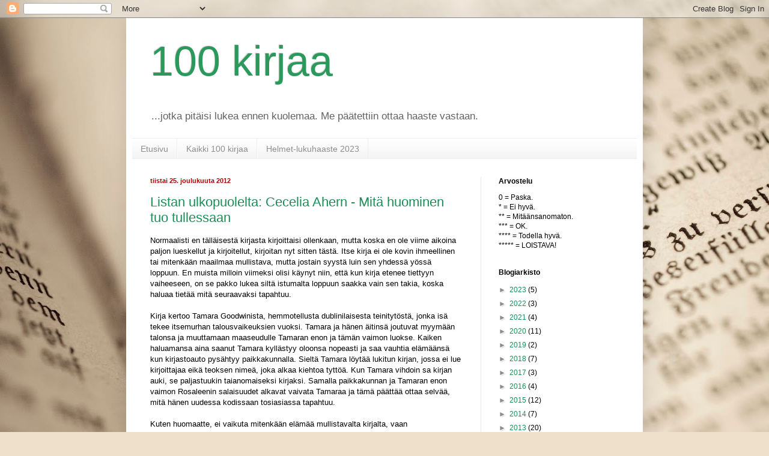

--- FILE ---
content_type: text/html; charset=UTF-8
request_url: https://100kirjaa.blogspot.com/2012/
body_size: 54274
content:
<!DOCTYPE html>
<html class='v2' dir='ltr' xmlns='http://www.w3.org/1999/xhtml' xmlns:b='http://www.google.com/2005/gml/b' xmlns:data='http://www.google.com/2005/gml/data' xmlns:expr='http://www.google.com/2005/gml/expr'>
<head>
<link href='https://www.blogger.com/static/v1/widgets/4128112664-css_bundle_v2.css' rel='stylesheet' type='text/css'/>
<!-- Google tag (gtag.js) -->
<script async='async' src='https://www.googletagmanager.com/gtag/js?id=G-7NZ0KLTNP3'></script>
<script>
  window.dataLayer = window.dataLayer || [];
  function gtag(){dataLayer.push(arguments);}
  gtag('js', new Date());

  gtag('config', 'G-7NZ0KLTNP3');
</script>
<script async='async' crossorigin='anonymous' src='https://pagead2.googlesyndication.com/pagead/js/adsbygoogle.js?client=ca-pub-9922506172110473'></script>
<meta content='IE=EmulateIE7' http-equiv='X-UA-Compatible'/>
<meta content='width=1100' name='viewport'/>
<meta content='text/html; charset=UTF-8' http-equiv='Content-Type'/>
<meta content='blogger' name='generator'/>
<link href='https://100kirjaa.blogspot.com/favicon.ico' rel='icon' type='image/x-icon'/>
<link href='https://100kirjaa.blogspot.com/2012/' rel='canonical'/>
<link rel="alternate" type="application/atom+xml" title="100 kirjaa - Atom" href="https://100kirjaa.blogspot.com/feeds/posts/default" />
<link rel="alternate" type="application/rss+xml" title="100 kirjaa - RSS" href="https://100kirjaa.blogspot.com/feeds/posts/default?alt=rss" />
<link rel="service.post" type="application/atom+xml" title="100 kirjaa - Atom" href="https://www.blogger.com/feeds/1084416312919992429/posts/default" />
<!--Can't find substitution for tag [blog.ieCssRetrofitLinks]-->
<meta content='100 kirjan lukuhaaste, joka on kestänyt 10 vuotta ja jatkuu yhä edelleen.' name='description'/>
<meta content='https://100kirjaa.blogspot.com/2012/' property='og:url'/>
<meta content='100 kirjaa' property='og:title'/>
<meta content='100 kirjan lukuhaaste, joka on kestänyt 10 vuotta ja jatkuu yhä edelleen.' property='og:description'/>
<title>100 kirjaa: 2012</title>
<style id='page-skin-1' type='text/css'><!--
/*
-----------------------------------------------
Blogger Template Style
Name:     Simple
Designer: Blogger
URL:      www.blogger.com
----------------------------------------------- */
/* Variable definitions
====================
<Variable name="keycolor" description="Main Color" type="color" default="#66bbdd"/>
<Group description="Page Text" selector="body">
<Variable name="body.font" description="Font" type="font"
default="normal normal 12px Arial, Tahoma, Helvetica, FreeSans, sans-serif"/>
<Variable name="body.text.color" description="Text Color" type="color" default="#222222"/>
</Group>
<Group description="Backgrounds" selector=".body-fauxcolumns-outer">
<Variable name="body.background.color" description="Outer Background" type="color" default="#66bbdd"/>
<Variable name="content.background.color" description="Main Background" type="color" default="#ffffff"/>
<Variable name="header.background.color" description="Header Background" type="color" default="transparent"/>
</Group>
<Group description="Links" selector=".main-outer">
<Variable name="link.color" description="Link Color" type="color" default="#2288bb"/>
<Variable name="link.visited.color" description="Visited Color" type="color" default="#888888"/>
<Variable name="link.hover.color" description="Hover Color" type="color" default="#33aaff"/>
</Group>
<Group description="Blog Title" selector=".header h1">
<Variable name="header.font" description="Font" type="font"
default="normal normal 60px Arial, Tahoma, Helvetica, FreeSans, sans-serif"/>
<Variable name="header.text.color" description="Title Color" type="color" default="#3399bb" />
</Group>
<Group description="Blog Description" selector=".header .description">
<Variable name="description.text.color" description="Description Color" type="color"
default="#777777" />
</Group>
<Group description="Tabs Text" selector=".tabs-inner .widget li a">
<Variable name="tabs.font" description="Font" type="font"
default="normal normal 14px Arial, Tahoma, Helvetica, FreeSans, sans-serif"/>
<Variable name="tabs.text.color" description="Text Color" type="color" default="#999999"/>
<Variable name="tabs.selected.text.color" description="Selected Color" type="color" default="#000000"/>
</Group>
<Group description="Tabs Background" selector=".tabs-outer .PageList">
<Variable name="tabs.background.color" description="Background Color" type="color" default="#f5f5f5"/>
<Variable name="tabs.selected.background.color" description="Selected Color" type="color" default="#eeeeee"/>
</Group>
<Group description="Post Title" selector="h3.post-title, .comments h4">
<Variable name="post.title.font" description="Font" type="font"
default="normal normal 22px Arial, Tahoma, Helvetica, FreeSans, sans-serif"/>
</Group>
<Group description="Date Header" selector=".date-header">
<Variable name="date.header.color" description="Text Color" type="color"
default="#000000"/>
<Variable name="date.header.background.color" description="Background Color" type="color"
default="transparent"/>
<Variable name="date.header.font" description="Text Font" type="font"
default="normal bold 11px Arial, Tahoma, Helvetica, FreeSans, sans-serif"/>
<Variable name="date.header.padding" description="Date Header Padding" type="string" default="inherit"/>
<Variable name="date.header.letterspacing" description="Date Header Letter Spacing" type="string" default="inherit"/>
<Variable name="date.header.margin" description="Date Header Margin" type="string" default="inherit"/>
</Group>
<Group description="Post Footer" selector=".post-footer">
<Variable name="post.footer.text.color" description="Text Color" type="color" default="#666666"/>
<Variable name="post.footer.background.color" description="Background Color" type="color"
default="#f9f9f9"/>
<Variable name="post.footer.border.color" description="Shadow Color" type="color" default="#eeeeee"/>
</Group>
<Group description="Gadgets" selector="h2">
<Variable name="widget.title.font" description="Title Font" type="font"
default="normal bold 11px Arial, Tahoma, Helvetica, FreeSans, sans-serif"/>
<Variable name="widget.title.text.color" description="Title Color" type="color" default="#000000"/>
<Variable name="widget.alternate.text.color" description="Alternate Color" type="color" default="#999999"/>
</Group>
<Group description="Images" selector=".main-inner">
<Variable name="image.background.color" description="Background Color" type="color" default="#ffffff"/>
<Variable name="image.border.color" description="Border Color" type="color" default="#eeeeee"/>
<Variable name="image.text.color" description="Caption Text Color" type="color" default="#000000"/>
</Group>
<Group description="Accents" selector=".content-inner">
<Variable name="body.rule.color" description="Separator Line Color" type="color" default="#eeeeee"/>
<Variable name="tabs.border.color" description="Tabs Border Color" type="color" default="#e9e9e9"/>
</Group>
<Variable name="body.background" description="Body Background" type="background"
color="#55d994" default="$(color) none repeat scroll top left"/>
<Variable name="body.background.override" description="Body Background Override" type="string" default=""/>
<Variable name="body.background.gradient.cap" description="Body Gradient Cap" type="url"
default="url(https://resources.blogblog.com/blogblog/data/1kt/simple/gradients_light.png)"/>
<Variable name="body.background.gradient.tile" description="Body Gradient Tile" type="url"
default="url(https://resources.blogblog.com/blogblog/data/1kt/simple/body_gradient_tile_light.png)"/>
<Variable name="content.background.color.selector" description="Content Background Color Selector" type="string" default=".content-inner"/>
<Variable name="content.padding" description="Content Padding" type="length" default="10px" min="0" max="100px"/>
<Variable name="content.padding.horizontal" description="Content Horizontal Padding" type="length" default="10px" min="0" max="100px"/>
<Variable name="content.shadow.spread" description="Content Shadow Spread" type="length" default="40px" min="0" max="100px"/>
<Variable name="content.shadow.spread.webkit" description="Content Shadow Spread (WebKit)" type="length" default="5px" min="0" max="100px"/>
<Variable name="content.shadow.spread.ie" description="Content Shadow Spread (IE)" type="length" default="10px" min="0" max="100px"/>
<Variable name="main.border.width" description="Main Border Width" type="length" default="0" min="0" max="10px"/>
<Variable name="header.background.gradient" description="Header Gradient" type="url" default="none"/>
<Variable name="header.shadow.offset.left" description="Header Shadow Offset Left" type="length" default="-1px" min="-50px" max="50px"/>
<Variable name="header.shadow.offset.top" description="Header Shadow Offset Top" type="length" default="-1px" min="-50px" max="50px"/>
<Variable name="header.shadow.spread" description="Header Shadow Spread" type="length" default="1px" min="0" max="100px"/>
<Variable name="header.padding" description="Header Padding" type="length" default="30px" min="0" max="100px"/>
<Variable name="header.border.size" description="Header Border Size" type="length" default="1px" min="0" max="10px"/>
<Variable name="header.bottom.border.size" description="Header Bottom Border Size" type="length" default="1px" min="0" max="10px"/>
<Variable name="header.border.horizontalsize" description="Header Horizontal Border Size" type="length" default="0" min="0" max="10px"/>
<Variable name="description.text.size" description="Description Text Size" type="string" default="140%"/>
<Variable name="tabs.margin.top" description="Tabs Margin Top" type="length" default="0" min="0" max="100px"/>
<Variable name="tabs.margin.side" description="Tabs Side Margin" type="length" default="30px" min="0" max="100px"/>
<Variable name="tabs.background.gradient" description="Tabs Background Gradient" type="url"
default="url(https://resources.blogblog.com/blogblog/data/1kt/simple/gradients_light.png)"/>
<Variable name="tabs.border.width" description="Tabs Border Width" type="length" default="1px" min="0" max="10px"/>
<Variable name="tabs.bevel.border.width" description="Tabs Bevel Border Width" type="length" default="1px" min="0" max="10px"/>
<Variable name="post.margin.bottom" description="Post Bottom Margin" type="length" default="25px" min="0" max="100px"/>
<Variable name="image.border.small.size" description="Image Border Small Size" type="length" default="2px" min="0" max="10px"/>
<Variable name="image.border.large.size" description="Image Border Large Size" type="length" default="5px" min="0" max="10px"/>
<Variable name="page.width.selector" description="Page Width Selector" type="string" default=".region-inner"/>
<Variable name="page.width" description="Page Width" type="string" default="auto"/>
<Variable name="main.section.margin" description="Main Section Margin" type="length" default="15px" min="0" max="100px"/>
<Variable name="main.padding" description="Main Padding" type="length" default="15px" min="0" max="100px"/>
<Variable name="main.padding.top" description="Main Padding Top" type="length" default="30px" min="0" max="100px"/>
<Variable name="main.padding.bottom" description="Main Padding Bottom" type="length" default="30px" min="0" max="100px"/>
<Variable name="paging.background"
color="#ffffff"
description="Background of blog paging area" type="background"
default="transparent none no-repeat scroll top center"/>
<Variable name="footer.bevel" description="Bevel border length of footer" type="length" default="0" min="0" max="10px"/>
<Variable name="mobile.background.overlay" description="Mobile Background Overlay" type="string"
default="transparent none repeat scroll top left"/>
<Variable name="mobile.background.size" description="Mobile Background Size" type="string" default="auto"/>
<Variable name="mobile.button.color" description="Mobile Button Color" type="color" default="#ffffff" />
<Variable name="startSide" description="Side where text starts in blog language" type="automatic" default="left"/>
<Variable name="endSide" description="Side where text ends in blog language" type="automatic" default="right"/>
*/
/* Content
----------------------------------------------- */
body {
font: normal normal 12px Arial, Tahoma, Helvetica, FreeSans, sans-serif;
color: #000000;
background: #efe0cb url(//themes.googleusercontent.com/image?id=1JnaUR617vN187sHsY6g8xNVF6pVifULShzBF9uPMSFikevM4uUZDbk_YpKb1eq7yvnoA) repeat fixed top center /* Credit: sndr (http://www.istockphoto.com/googleimages.php?id=5888266&platform=blogger) */;
padding: 0 40px 40px 40px;
}
html body .region-inner {
min-width: 0;
max-width: 100%;
width: auto;
}
h2 {
font-size: 22px;
}
a:link {
text-decoration:none;
color: #1a8e57;
}
a:visited {
text-decoration:none;
color: #797979;
}
a:hover {
text-decoration:underline;
color: #1cffa6;
}
.body-fauxcolumn-outer .fauxcolumn-inner {
background: transparent none repeat scroll top left;
_background-image: none;
}
.body-fauxcolumn-outer .cap-top {
position: absolute;
z-index: 1;
height: 400px;
width: 100%;
}
.body-fauxcolumn-outer .cap-top .cap-left {
width: 100%;
background: transparent none repeat-x scroll top left;
_background-image: none;
}
.content-outer {
-moz-box-shadow: 0 0 40px rgba(0, 0, 0, .15);
-webkit-box-shadow: 0 0 5px rgba(0, 0, 0, .15);
-goog-ms-box-shadow: 0 0 10px #333333;
box-shadow: 0 0 40px rgba(0, 0, 0, .15);
margin-bottom: 1px;
}
.content-inner {
padding: 10px 10px;
}
.content-inner {
background-color: #ffffff;
}
/* Header
----------------------------------------------- */
.header-outer {
background: rgba(0,0,0,0) none repeat-x scroll 0 -400px;
_background-image: none;
}
.Header h1 {
font: normal normal 70px Arial, Tahoma, Helvetica, FreeSans, sans-serif;
color: #2a995b;
text-shadow: -1px -1px 1px rgba(0, 0, 0, .2);
}
.Header h1 a {
color: #2a995b;
}
.Header .description {
font-size: 140%;
color: #626262;
}
.header-inner .Header .titlewrapper {
padding: 22px 30px;
}
.header-inner .Header .descriptionwrapper {
padding: 0 30px;
}
/* Tabs
----------------------------------------------- */
.tabs-inner .section:first-child {
border-top: 1px solid #eeeeee;
}
.tabs-inner .section:first-child ul {
margin-top: -1px;
border-top: 1px solid #eeeeee;
border-left: 0 solid #eeeeee;
border-right: 0 solid #eeeeee;
}
.tabs-inner .widget ul {
background: #f1f1f1 url(//www.blogblog.com/1kt/simple/gradients_light.png) repeat-x scroll 0 -800px;
_background-image: none;
border-bottom: 1px solid #eeeeee;
margin-top: 0;
margin-left: -30px;
margin-right: -30px;
}
.tabs-inner .widget li a {
display: inline-block;
padding: .6em 1em;
font: normal normal 14px Arial, Tahoma, Helvetica, FreeSans, sans-serif;
color: #8d8d8d;
border-left: 1px solid #ffffff;
border-right: 1px solid #eeeeee;
}
.tabs-inner .widget li:first-child a {
border-left: none;
}
.tabs-inner .widget li.selected a, .tabs-inner .widget li a:hover {
color: #000000;
background-color: #e9e9e9;
text-decoration: none;
}
/* Columns
----------------------------------------------- */
.main-outer {
border-top: 0 solid #e9e9e9;
}
.fauxcolumn-left-outer .fauxcolumn-inner {
border-right: 1px solid #e9e9e9;
}
.fauxcolumn-right-outer .fauxcolumn-inner {
border-left: 1px solid #e9e9e9;
}
/* Headings
----------------------------------------------- */
div.widget > h2,
div.widget h2.title {
margin: 0 0 1em 0;
font: normal bold 12px Arial, Tahoma, Helvetica, FreeSans, sans-serif;
color: #000000;
}
/* Widgets
----------------------------------------------- */
.widget .zippy {
color: #8d8d8d;
text-shadow: 2px 2px 1px rgba(0, 0, 0, .1);
}
.widget .popular-posts ul {
list-style: none;
}
/* Posts
----------------------------------------------- */
h2.date-header {
font: normal bold 11px Arial, Tahoma, Helvetica, FreeSans, sans-serif;
}
.date-header span {
background-color: rgba(0,0,0,0);
color: #b40000;
padding: inherit;
letter-spacing: inherit;
margin: inherit;
}
.main-inner {
padding-top: 30px;
padding-bottom: 30px;
}
.main-inner .column-center-inner {
padding: 0 15px;
}
.main-inner .column-center-inner .section {
margin: 0 15px;
}
.post {
margin: 0 0 25px 0;
}
h3.post-title, .comments h4 {
font: normal normal 22px Arial, Tahoma, Helvetica, FreeSans, sans-serif;
margin: .75em 0 0;
}
.post-body {
font-size: 110%;
line-height: 1.4;
position: relative;
}
.post-body img, .post-body .tr-caption-container, .Profile img, .Image img,
.BlogList .item-thumbnail img {
padding: 2px;
background: #ffffff;
border: 1px solid #e9e9e9;
-moz-box-shadow: 1px 1px 5px rgba(0, 0, 0, .1);
-webkit-box-shadow: 1px 1px 5px rgba(0, 0, 0, .1);
box-shadow: 1px 1px 5px rgba(0, 0, 0, .1);
}
.post-body img, .post-body .tr-caption-container {
padding: 5px;
}
.post-body .tr-caption-container {
color: #222222;
}
.post-body .tr-caption-container img {
padding: 0;
background: transparent;
border: none;
-moz-box-shadow: 0 0 0 rgba(0, 0, 0, .1);
-webkit-box-shadow: 0 0 0 rgba(0, 0, 0, .1);
box-shadow: 0 0 0 rgba(0, 0, 0, .1);
}
.post-header {
margin: 0 0 1.5em;
line-height: 1.6;
font-size: 90%;
}
.post-footer {
margin: 20px -2px 0;
padding: 5px 10px;
color: #434343;
background-color: #f5f5f5;
border-bottom: 1px solid #e9e9e9;
line-height: 1.6;
font-size: 90%;
}
#comments .comment-author {
padding-top: 1.5em;
border-top: 1px solid #e9e9e9;
background-position: 0 1.5em;
}
#comments .comment-author:first-child {
padding-top: 0;
border-top: none;
}
.avatar-image-container {
margin: .2em 0 0;
}
#comments .avatar-image-container img {
border: 1px solid #e9e9e9;
}
/* Comments
----------------------------------------------- */
.comments .comments-content .icon.blog-author {
background-repeat: no-repeat;
background-image: url([data-uri]);
}
.comments .comments-content .loadmore a {
border-top: 1px solid #8d8d8d;
border-bottom: 1px solid #8d8d8d;
}
.comments .comment-thread.inline-thread {
background-color: #f5f5f5;
}
.comments .continue {
border-top: 2px solid #8d8d8d;
}
/* Accents
---------------------------------------------- */
.section-columns td.columns-cell {
border-left: 1px solid #e9e9e9;
}
.blog-pager {
background: transparent none no-repeat scroll top center;
}
.blog-pager-older-link, .home-link,
.blog-pager-newer-link {
background-color: #ffffff;
padding: 5px;
}
.footer-outer {
border-top: 0 dashed #bbbbbb;
}
/* Mobile
----------------------------------------------- */
body.mobile  {
background-size: auto;
}
.mobile .body-fauxcolumn-outer {
background: transparent none repeat scroll top left;
}
.mobile .body-fauxcolumn-outer .cap-top {
background-size: 100% auto;
}
.mobile .content-outer {
-webkit-box-shadow: 0 0 3px rgba(0, 0, 0, .15);
box-shadow: 0 0 3px rgba(0, 0, 0, .15);
}
.mobile .tabs-inner .widget ul {
margin-left: 0;
margin-right: 0;
}
.mobile .post {
margin: 0;
}
.mobile .main-inner .column-center-inner .section {
margin: 0;
}
.mobile .date-header span {
padding: 0.1em 10px;
margin: 0 -10px;
}
.mobile h3.post-title {
margin: 0;
}
.mobile .blog-pager {
background: transparent none no-repeat scroll top center;
}
.mobile .footer-outer {
border-top: none;
}
.mobile .main-inner, .mobile .footer-inner {
background-color: #ffffff;
}
.mobile-index-contents {
color: #000000;
}
.mobile-link-button {
background-color: #1a8e57;
}
.mobile-link-button a:link, .mobile-link-button a:visited {
color: #ffffff;
}
.mobile .tabs-inner .section:first-child {
border-top: none;
}
.mobile .tabs-inner .PageList .widget-content {
background-color: #e9e9e9;
color: #000000;
border-top: 1px solid #eeeeee;
border-bottom: 1px solid #eeeeee;
}
.mobile .tabs-inner .PageList .widget-content .pagelist-arrow {
border-left: 1px solid #eeeeee;
}

--></style>
<style id='template-skin-1' type='text/css'><!--
body {
min-width: 860px;
}
.content-outer, .content-fauxcolumn-outer, .region-inner {
min-width: 860px;
max-width: 860px;
_width: 860px;
}
.main-inner .columns {
padding-left: 0px;
padding-right: 260px;
}
.main-inner .fauxcolumn-center-outer {
left: 0px;
right: 260px;
/* IE6 does not respect left and right together */
_width: expression(this.parentNode.offsetWidth -
parseInt("0px") -
parseInt("260px") + 'px');
}
.main-inner .fauxcolumn-left-outer {
width: 0px;
}
.main-inner .fauxcolumn-right-outer {
width: 260px;
}
.main-inner .column-left-outer {
width: 0px;
right: 100%;
margin-left: -0px;
}
.main-inner .column-right-outer {
width: 260px;
margin-right: -260px;
}
#layout {
min-width: 0;
}
#layout .content-outer {
min-width: 0;
width: 800px;
}
#layout .region-inner {
min-width: 0;
width: auto;
}
--></style>
<script type='text/javascript'>

  var _gaq = _gaq || [];
  _gaq.push(['_setAccount', 'UA-8735225-2']);
  _gaq.push(['_trackPageview']);

  (function() {
    var ga = document.createElement('script'); ga.type = 'text/javascript'; ga.async = true;
    ga.src = ('https:' == document.location.protocol ? 'https://ssl' : 'http://www') + '.google-analytics.com/ga.js';
    var s = document.getElementsByTagName('script')[0]; s.parentNode.insertBefore(ga, s);
  })();

</script>
<link href='https://www.blogger.com/dyn-css/authorization.css?targetBlogID=1084416312919992429&amp;zx=15c60ed7-7627-4828-8355-8f0ac1e808db' media='none' onload='if(media!=&#39;all&#39;)media=&#39;all&#39;' rel='stylesheet'/><noscript><link href='https://www.blogger.com/dyn-css/authorization.css?targetBlogID=1084416312919992429&amp;zx=15c60ed7-7627-4828-8355-8f0ac1e808db' rel='stylesheet'/></noscript>
<meta name='google-adsense-platform-account' content='ca-host-pub-1556223355139109'/>
<meta name='google-adsense-platform-domain' content='blogspot.com'/>

<!-- data-ad-client=ca-pub-9922506172110473 -->

</head>
<body class='loading'>
<div class='navbar section' id='navbar'><div class='widget Navbar' data-version='1' id='Navbar1'><script type="text/javascript">
    function setAttributeOnload(object, attribute, val) {
      if(window.addEventListener) {
        window.addEventListener('load',
          function(){ object[attribute] = val; }, false);
      } else {
        window.attachEvent('onload', function(){ object[attribute] = val; });
      }
    }
  </script>
<div id="navbar-iframe-container"></div>
<script type="text/javascript" src="https://apis.google.com/js/platform.js"></script>
<script type="text/javascript">
      gapi.load("gapi.iframes:gapi.iframes.style.bubble", function() {
        if (gapi.iframes && gapi.iframes.getContext) {
          gapi.iframes.getContext().openChild({
              url: 'https://www.blogger.com/navbar/1084416312919992429?origin\x3dhttps://100kirjaa.blogspot.com',
              where: document.getElementById("navbar-iframe-container"),
              id: "navbar-iframe"
          });
        }
      });
    </script><script type="text/javascript">
(function() {
var script = document.createElement('script');
script.type = 'text/javascript';
script.src = '//pagead2.googlesyndication.com/pagead/js/google_top_exp.js';
var head = document.getElementsByTagName('head')[0];
if (head) {
head.appendChild(script);
}})();
</script>
</div></div>
<div class='body-fauxcolumns'>
<div class='fauxcolumn-outer body-fauxcolumn-outer'>
<div class='cap-top'>
<div class='cap-left'></div>
<div class='cap-right'></div>
</div>
<div class='fauxborder-left'>
<div class='fauxborder-right'></div>
<div class='fauxcolumn-inner'>
</div>
</div>
<div class='cap-bottom'>
<div class='cap-left'></div>
<div class='cap-right'></div>
</div>
</div>
</div>
<div class='content'>
<div class='content-fauxcolumns'>
<div class='fauxcolumn-outer content-fauxcolumn-outer'>
<div class='cap-top'>
<div class='cap-left'></div>
<div class='cap-right'></div>
</div>
<div class='fauxborder-left'>
<div class='fauxborder-right'></div>
<div class='fauxcolumn-inner'>
</div>
</div>
<div class='cap-bottom'>
<div class='cap-left'></div>
<div class='cap-right'></div>
</div>
</div>
</div>
<div class='content-outer'>
<div class='content-cap-top cap-top'>
<div class='cap-left'></div>
<div class='cap-right'></div>
</div>
<div class='fauxborder-left content-fauxborder-left'>
<div class='fauxborder-right content-fauxborder-right'></div>
<div class='content-inner'>
<header>
<div class='header-outer'>
<div class='header-cap-top cap-top'>
<div class='cap-left'></div>
<div class='cap-right'></div>
</div>
<div class='fauxborder-left header-fauxborder-left'>
<div class='fauxborder-right header-fauxborder-right'></div>
<div class='region-inner header-inner'>
<div class='header section' id='header'><div class='widget Header' data-version='1' id='Header1'>
<div id='header-inner'>
<div class='titlewrapper'>
<h1 class='title'>
<a href='https://100kirjaa.blogspot.com/'>
100 kirjaa
</a>
</h1>
</div>
<div class='descriptionwrapper'>
<p class='description'><span>...jotka pitäisi lukea ennen kuolemaa. Me päätettiin ottaa haaste vastaan.</span></p>
</div>
</div>
</div></div>
</div>
</div>
<div class='header-cap-bottom cap-bottom'>
<div class='cap-left'></div>
<div class='cap-right'></div>
</div>
</div>
</header>
<div class='tabs-outer'>
<div class='tabs-cap-top cap-top'>
<div class='cap-left'></div>
<div class='cap-right'></div>
</div>
<div class='fauxborder-left tabs-fauxborder-left'>
<div class='fauxborder-right tabs-fauxborder-right'></div>
<div class='region-inner tabs-inner'>
<div class='tabs section' id='crosscol'><div class='widget PageList' data-version='1' id='PageList1'>
<h2>Sivut</h2>
<div class='widget-content'>
<ul>
<li>
<a href='http://100kirjaa.blogspot.com/'>Etusivu</a>
</li>
<li>
<a href='https://100kirjaa.blogspot.com/p/kaikki-100-kirjaa.html'>Kaikki 100 kirjaa</a>
</li>
<li>
<a href='https://100kirjaa.blogspot.com/p/helmet-lukuhaaste-2023.html'>Helmet-lukuhaaste 2023</a>
</li>
</ul>
<div class='clear'></div>
</div>
</div></div>
<div class='tabs no-items section' id='crosscol-overflow'></div>
</div>
</div>
<div class='tabs-cap-bottom cap-bottom'>
<div class='cap-left'></div>
<div class='cap-right'></div>
</div>
</div>
<div class='main-outer'>
<div class='main-cap-top cap-top'>
<div class='cap-left'></div>
<div class='cap-right'></div>
</div>
<div class='fauxborder-left main-fauxborder-left'>
<div class='fauxborder-right main-fauxborder-right'></div>
<div class='region-inner main-inner'>
<div class='columns fauxcolumns'>
<div class='fauxcolumn-outer fauxcolumn-center-outer'>
<div class='cap-top'>
<div class='cap-left'></div>
<div class='cap-right'></div>
</div>
<div class='fauxborder-left'>
<div class='fauxborder-right'></div>
<div class='fauxcolumn-inner'>
</div>
</div>
<div class='cap-bottom'>
<div class='cap-left'></div>
<div class='cap-right'></div>
</div>
</div>
<div class='fauxcolumn-outer fauxcolumn-left-outer'>
<div class='cap-top'>
<div class='cap-left'></div>
<div class='cap-right'></div>
</div>
<div class='fauxborder-left'>
<div class='fauxborder-right'></div>
<div class='fauxcolumn-inner'>
</div>
</div>
<div class='cap-bottom'>
<div class='cap-left'></div>
<div class='cap-right'></div>
</div>
</div>
<div class='fauxcolumn-outer fauxcolumn-right-outer'>
<div class='cap-top'>
<div class='cap-left'></div>
<div class='cap-right'></div>
</div>
<div class='fauxborder-left'>
<div class='fauxborder-right'></div>
<div class='fauxcolumn-inner'>
</div>
</div>
<div class='cap-bottom'>
<div class='cap-left'></div>
<div class='cap-right'></div>
</div>
</div>
<!-- corrects IE6 width calculation -->
<div class='columns-inner'>
<div class='column-center-outer'>
<div class='column-center-inner'>
<div class='main section' id='main'><div class='widget Blog' data-version='1' id='Blog1'>
<div class='blog-posts hfeed'>

          <div class="date-outer">
        
<h2 class='date-header'><span>tiistai 25. joulukuuta 2012</span></h2>

          <div class="date-posts">
        
<div class='post-outer'>
<div class='post hentry'>
<a name='3831985643204141157'></a>
<h3 class='post-title entry-title'>
<a href='https://100kirjaa.blogspot.com/2012/12/listan-ulkopuolelta-cecelia-ahern-mita.html'>Listan ulkopuolelta: Cecelia Ahern - Mitä huominen tuo tullessaan </a>
</h3>
<div class='post-header'>
<div class='post-header-line-1'></div>
</div>
<div class='post-body entry-content' id='post-body-3831985643204141157'>
<span style="font-family: Trebuchet MS, sans-serif;">Normaalisti en tälläisestä kirjasta kirjoittaisi ollenkaan, mutta koska en ole viime aikoina paljon lueskellut ja kirjoitellut, kirjoitan nyt sitten tästä. Itse kirja ei ole kovin ihmeellinen tai mitenkään maailmaa mullistava, mutta jostain syystä luin sen yhdessä yössä loppuun. En muista milloin viimeksi olisi käynyt niin, että kun kirja etenee tiettyyn vaiheeseen, on se pakko lukea siltä istumalta loppuun saakka vain sen takia, koska haluaa tietää mitä seuraavaksi tapahtuu.&nbsp;</span><br />
<span style="font-family: Trebuchet MS, sans-serif;"><br /></span>
<span style="font-family: Trebuchet MS, sans-serif;">Kirja kertoo Tamara Goodwinista, hemmotellusta dublinilaisesta teinitytöstä, jonka isä tekee itsemurhan talousvaikeuksien vuoksi. Tamara ja hänen äitinsä joutuvat myymään talonsa ja muuttamaan maaseudulle Tamaran enon ja tämän vaimon luokse. Kaiken haluamansa aina saanut Tamara kyllästyy oloonsa nopeasti ja saa vauhtia elämäänsä kun kirjastoauto pysähtyy paikkakunnalla. Sieltä Tamara löytää lukitun kirjan, jossa ei lue kirjoittajaa eikä teoksen nimeä, joka alkaa kiehtoa tyttöä. Kun Tamara vihdoin sa kirjan auki, se paljastuukin taianomaiseksi kirjaksi. Samalla paikkakunnan ja Tamaran enon vaimon Rosaleenin salaisuudet alkavat vaivata Tamaraa ja tämä päättää ottaa selvää, mitä hänen uudessa kodissaan tosiasiassa tapahtuu.&nbsp;</span><br />
<span style="font-family: Trebuchet MS, sans-serif;"><br /></span>
<span style="font-family: Trebuchet MS, sans-serif;">Kuten huomaatte, ei vaikuta mitenkään elämää mullistavalta kirjalta, vaan uskomattomalta hölynpölyltä, jota kuitenkin voi tyytyväisenä lukea käyttämättä paljon aivojaan. Ja tälläinen se olikin. Mutta joku siinä itse tarinassa ja salaisuuksissa, joita Tamara alkoi selvittämään kiehtoi kuitenkin sen verran, että kirja oli tosiaan pakko lukea yhdeltä istumalta loppuun asti.&nbsp;</span>
<div style='clear: both;'></div>
</div>
<div class='post-footer'>
<div class='post-footer-line post-footer-line-1'><span class='post-author vcard'>
Kirjoittanut
<span class='fn'>Veera</span>
</span>
<span class='post-timestamp'>
klo
<a class='timestamp-link' href='https://100kirjaa.blogspot.com/2012/12/listan-ulkopuolelta-cecelia-ahern-mita.html' rel='bookmark' title='permanent link'><abbr class='published' title='2012-12-25T15:50:00+02:00'>15:50</abbr></a>
</span>
<span class='post-comment-link'>
<a class='comment-link' href='https://100kirjaa.blogspot.com/2012/12/listan-ulkopuolelta-cecelia-ahern-mita.html#comment-form' onclick=''>0
kommenttia</a>
</span>
<span class='post-icons'>
<span class='item-control blog-admin pid-1488001431'>
<a href='https://www.blogger.com/post-edit.g?blogID=1084416312919992429&postID=3831985643204141157&from=pencil' title='Muokkaa tekstiä'>
<img alt='' class='icon-action' height='18' src='https://resources.blogblog.com/img/icon18_edit_allbkg.gif' width='18'/>
</a>
</span>
</span>
<span class='post-backlinks post-comment-link'>
</span>
</div>
<div class='post-footer-line post-footer-line-2'><span class='post-labels'>
Tunnisteet:
<a href='https://100kirjaa.blogspot.com/search/label/Cecelia%20Ahern' rel='tag'>Cecelia Ahern</a>,
<a href='https://100kirjaa.blogspot.com/search/label/muu' rel='tag'>muu</a>,
<a href='https://100kirjaa.blogspot.com/search/label/Veera' rel='tag'>Veera</a>
</span>
</div>
<div class='post-footer-line post-footer-line-3'><span class='post-location'>
</span>
</div>
</div>
</div>
</div>

          </div></div>
        

          <div class="date-outer">
        
<h2 class='date-header'><span>torstai 20. joulukuuta 2012</span></h2>

          <div class="date-posts">
        
<div class='post-outer'>
<div class='post hentry'>
<a name='5160282776047730967'></a>
<h3 class='post-title entry-title'>
<a href='https://100kirjaa.blogspot.com/2012/12/listan-ulkopuolelta-tina-fey-bossypants.html'>Listan ulkopuolelta: Tina Fey - Bossypants</a>
</h3>
<div class='post-header'>
<div class='post-header-line-1'></div>
</div>
<div class='post-body entry-content' id='post-body-5160282776047730967'>
<span style="font-family: Trebuchet MS, sans-serif;">Niille sivistymättömille, jotka eivät tiedä kuka Tina Fey on: Tina Fey on amerikkalainen näyttelijä, käsikirjoittaja ja koomikko, joka on tullut tunnetuksi amerikkalaisen sketsisarja Saturday Night Liven käsikirjoittajana ja esiintyjänä, sekä elokuvasta Mean Girls ja tv-sarjasta 30 Rock.&nbsp;</span><br />
<table cellpadding="0" cellspacing="0" class="tr-caption-container" style="float: right; margin-left: 1em; text-align: right;"><tbody>
<tr><td style="text-align: center;"><a href="https://blogger.googleusercontent.com/img/b/R29vZ2xl/AVvXsEgyrLrDfYQrVhgDj-de8yM_gIIBQrWLONudQ6bIXVMuyKuUonULkg6ugS_26NrQim0r5b4R7Lzc_IQqKx2P3p0Tsk8w5-NvmlXHwaZT84Aww_bKXN-Ca7tXPYeRZ825xG8FF8BL9rPLV-n5/s1600/bossy+pants.jpg" imageanchor="1" style="clear: right; margin-bottom: 1em; margin-left: auto; margin-right: auto;"><img border="0" height="400" src="https://blogger.googleusercontent.com/img/b/R29vZ2xl/AVvXsEgyrLrDfYQrVhgDj-de8yM_gIIBQrWLONudQ6bIXVMuyKuUonULkg6ugS_26NrQim0r5b4R7Lzc_IQqKx2P3p0Tsk8w5-NvmlXHwaZT84Aww_bKXN-Ca7tXPYeRZ825xG8FF8BL9rPLV-n5/s400/bossy+pants.jpg" width="262" /></a></td></tr>
<tr><td class="tr-caption" style="text-align: center;">(Kuva: <a href="http://pamreader.blogspot.fi/2012/11/bossypants-by-tina-fey-is-broadway-book.html">pamreade</a>r )</td></tr>
</tbody></table>
<span style="font-family: Trebuchet MS, sans-serif;"><br /></span>
<span style="font-family: Trebuchet MS, sans-serif;"><i>Bossypants </i>on Feyn "omaelämänkerta", vaikka se ei katakaan aivan jokaista hetkeä naisen tähänastisessa elämässä. Kirja on ennemminkin kokoelma esseitä, jotka kertovat jostakin tapahtumasta tai ajan jaksosta naisen elämässä. Fey on itse sanonut jossakin haastattelussa, että hänen elämänsä ei ole ollut tarpeeksi mielenkiintoista, jotta siitä olisi voinut kirjoittaa kokonaisen kirjan. Kirjan luvut käsittelevät niin Feyn lapsuutta kuin työskentelyä Chicagon Second City teatterin lavalla. 90-luvulla Fey pääsi käsikirjoittamaan NBC:n hupuusuosittua Saturday Night Live -sketsisarjaa ja eteni ennen pitkää pääkäsikirjoittajaksi asti (huom! Fey on ensimmäinen nainen, joka on tuohon hommaan päässyt). Kaikista eniten huomiota mediassa sai kuitenkin Feyn Sarah Palin -esitykset, joiden aikana Fey ei enää työskennellyt SNL:ssä vaan oli vain vierailevana juontajana. SNL:n jälkeen Fey kehitti sarjan nimeltä 30 Rock, joka perustuu naisen omiin kokemuksiin SNL:N käsikirjoittajana. Fey käsikirjoittaa ja näyttelee sarjassa. Kirjasta löytyy myös luvut, joissa Fey kertoo mitä kaikkea onkaan oppinut pomoltaan Lorne Michealsilta, kuinka hän on pysynyt niin upena nelikymmpiseksi asti, millaista oli olla vähän laihempi sekä millaista oli olla vähän lihavampi.&nbsp;</span><br />
<span style="font-family: Trebuchet MS, sans-serif;"><br /></span>
<span style="font-family: Trebuchet MS, sans-serif;">Koska Bossypants ei ihan jokaista sekuntia Feyn elämässä käsitä, jäi minulle vähän sellainen olo, että jotakin puuttuu. Hyvä päätös sinänsä tehdä omaelämänkerta näin, jos kokee ettei ole tarpeeksi asiaa kokonaisen romaanin kirjoittamiseen. Mutta esimerkiksi Feyn käsikirjoittama Mean Girls on mainittu vain parissa sivulauseessa, vaikka se minun mielestäni olisi ansainnut jopa oman lukunsa. Samoiten Feyn parisuhteesta kerrotaan vaan häämatkasta ja lapsen syntymästä; voi tietysti olla, että hän on tarkoituksella jättänyt suurimman osan henkilökohtaisista jutuista pois.&nbsp;</span><br />
<span style="font-family: Trebuchet MS, sans-serif;"><br /></span>
<span style="font-family: Trebuchet MS, sans-serif;">Kaiken kaikkiaan<i> </i>Bossypants on kuitenkin todella onnistunut omaelämänkerta. Se on kaikkea muuta kuin tylsä, ja varmasti kiinnostavuus johtuu siitä, että Fey ei todellakaan jokaista asiaa elämässään ole kirjaan dokumentoinnut, vaan keskittyy niihin tärkeimpiin. Kirjasta löytyy myös todella hurmaavia kuvia Feyn elämästä. Kaikista parasta Bossypantsissa kuitenkin on se, että se on aivan järjettömän hauska kirja. En muista milloin olisin viimeksi kirjaa lukiessani nauranut ääneen niin kovaa, että kaikki samassa talossa asuvat perheenjäsenet käyvät vuoronperään ovella kysymässä, että mitä sä siellä röhkit. Kirjasta paistaa läpi Feyn huumorin fiksuus, ja näkee myös selvästi kenen aivoista niinkin sekopäinen sarja kuin 30 Rock on lähtöisin.&nbsp;</span><br />
<span style="font-family: Trebuchet MS, sans-serif;"><br /></span>
<br />
<div style="text-align: center;">
<span style="font-family: Trebuchet MS, sans-serif; font-size: large;">****&#189;</span></div>
<div style='clear: both;'></div>
</div>
<div class='post-footer'>
<div class='post-footer-line post-footer-line-1'><span class='post-author vcard'>
Kirjoittanut
<span class='fn'>Veera</span>
</span>
<span class='post-timestamp'>
klo
<a class='timestamp-link' href='https://100kirjaa.blogspot.com/2012/12/listan-ulkopuolelta-tina-fey-bossypants.html' rel='bookmark' title='permanent link'><abbr class='published' title='2012-12-20T14:32:00+02:00'>14:32</abbr></a>
</span>
<span class='post-comment-link'>
<a class='comment-link' href='https://100kirjaa.blogspot.com/2012/12/listan-ulkopuolelta-tina-fey-bossypants.html#comment-form' onclick=''>1 kommenttia</a>
</span>
<span class='post-icons'>
<span class='item-control blog-admin pid-1488001431'>
<a href='https://www.blogger.com/post-edit.g?blogID=1084416312919992429&postID=5160282776047730967&from=pencil' title='Muokkaa tekstiä'>
<img alt='' class='icon-action' height='18' src='https://resources.blogblog.com/img/icon18_edit_allbkg.gif' width='18'/>
</a>
</span>
</span>
<span class='post-backlinks post-comment-link'>
</span>
</div>
<div class='post-footer-line post-footer-line-2'><span class='post-labels'>
Tunnisteet:
<a href='https://100kirjaa.blogspot.com/search/label/muu' rel='tag'>muu</a>,
<a href='https://100kirjaa.blogspot.com/search/label/Tina%20Fey' rel='tag'>Tina Fey</a>,
<a href='https://100kirjaa.blogspot.com/search/label/Veera' rel='tag'>Veera</a>
</span>
</div>
<div class='post-footer-line post-footer-line-3'><span class='post-location'>
</span>
</div>
</div>
</div>
</div>

          </div></div>
        

          <div class="date-outer">
        
<h2 class='date-header'><span>torstai 15. marraskuuta 2012</span></h2>

          <div class="date-posts">
        
<div class='post-outer'>
<div class='post hentry'>
<a name='185851687223381709'></a>
<h3 class='post-title entry-title'>
<a href='https://100kirjaa.blogspot.com/2012/11/finladia-ehdokkaat-on-valittu.html'>Finladia-ehdokkaat on valittu </a>
</h3>
<div class='post-header'>
<div class='post-header-line-1'></div>
</div>
<div class='post-body entry-content' id='post-body-185851687223381709'>
Jännittävää nähdä, kuka sen saa. :) Itse en ole yhtään nuista lukenut, onko joku teistä? Mitä mieltä olette ehdokkaista? <a href="http://www.katsomo.fi/?progId=153454&amp;itemId=57451" target="_blank">Tästä linkistä</a> pääsette maikkarin uutisten klippiin aiheesta.
<div style='clear: both;'></div>
</div>
<div class='post-footer'>
<div class='post-footer-line post-footer-line-1'><span class='post-author vcard'>
Kirjoittanut
<span class='fn'>I A</span>
</span>
<span class='post-timestamp'>
klo
<a class='timestamp-link' href='https://100kirjaa.blogspot.com/2012/11/finladia-ehdokkaat-on-valittu.html' rel='bookmark' title='permanent link'><abbr class='published' title='2012-11-15T22:29:00+02:00'>22:29</abbr></a>
</span>
<span class='post-comment-link'>
<a class='comment-link' href='https://100kirjaa.blogspot.com/2012/11/finladia-ehdokkaat-on-valittu.html#comment-form' onclick=''>0
kommenttia</a>
</span>
<span class='post-icons'>
<span class='item-control blog-admin pid-467326407'>
<a href='https://www.blogger.com/post-edit.g?blogID=1084416312919992429&postID=185851687223381709&from=pencil' title='Muokkaa tekstiä'>
<img alt='' class='icon-action' height='18' src='https://resources.blogblog.com/img/icon18_edit_allbkg.gif' width='18'/>
</a>
</span>
</span>
<span class='post-backlinks post-comment-link'>
</span>
</div>
<div class='post-footer-line post-footer-line-2'><span class='post-labels'>
Tunnisteet:
<a href='https://100kirjaa.blogspot.com/search/label/Finlandia' rel='tag'>Finlandia</a>
</span>
</div>
<div class='post-footer-line post-footer-line-3'><span class='post-location'>
</span>
</div>
</div>
</div>
</div>

          </div></div>
        

          <div class="date-outer">
        
<h2 class='date-header'><span>keskiviikko 31. lokakuuta 2012</span></h2>

          <div class="date-posts">
        
<div class='post-outer'>
<div class='post hentry'>
<a name='7781984592140208327'></a>
<h3 class='post-title entry-title'>
<a href='https://100kirjaa.blogspot.com/2012/10/94-timo-k-mukka-maa-on-syntinen-laulu.html'>94. Timo K. Mukka - Maa on syntinen laulu</a>
</h3>
<div class='post-header'>
<div class='post-header-line-1'></div>
</div>
<div class='post-body entry-content' id='post-body-7781984592140208327'>
Voi että, tämä kirja meni parissa päivässä, kun se tuntui niin helppolukuiselta heti Soltzenitsynin jälkeen. :) En vaan oo saanut aikaiseksi kirjoittaa, kun tästä on vähän vaikea sanoa mitään.<br />
<br />
Tämä kirja on semmoinen tavallinen suomalainen tarina. Kirja kertoo pienessä kylässä olevasta talosta, jossa asuu perhe, Äijä, isä-Juhani, äiti ja tytär Martta. Perheen pojat ovat kuolleet sodassa. Martta on tarinan keskushenkilö. Hän on siinä iässä, että kukkaset ja mehiläispörriäiset ovat alkaneet kiinnostamaan ja miehiä ravaa puristelemassa pyllyä ja kosiskelemassa.<br />
<br />
Ehkä tärkein teema, jota tässä kirjassa käsitellään on esiaviollinen seksi. Kylällä asuu muuan Aino, joka on vähän kaikkien kanssa muhinoidessaan saanut todella monta aviotonta lasta. Kun hän sitten kuolee synnytykseen hänen lapsensa adoptoidaan pitkin kylää. Vanhin poika Hannes menee Martan perheeseen ja vaikka aluksi näyttää siltä, että Hannes olisi äitinsä virheistä oppinut, on himo hänenkin kohdallaan liian suuri.<br />
<br />
Himo onkin tässä tarinassa suuressa osassa. Mie vähän kummastelin kun kaikki olivat koko ajan kiimassa kuin puput. En tiedä onko niin nykypäivänä. Jos onkin, meillä on sentään kondomit. Nuihin aikoihin ei ollut ja siksi sattuikin paljon vahinkoja. Tämä olisi hyvä kirja valistamaan nuoria kondomin käytöstä. :D<br />
<br />
Aluksi tosiaan luulin, että tämä olisi alle 20 vuotta vanha kirja. Nimi &nbsp;kuulostaa jotenkin niin absurdilta, että ajattelin tämän olevan moderni. Mutta niinpä ei sitten ollutkaan. Kirja kyllä kertoo asioista, joista ei varmaan ilmestymisaikaan ole avoimesti kannattanut tai saanut tai kehdattu puhua, mutta jotenkin minun silmiini tämä oli vain liian irstas.<br />
<br />
Mua kiinnostaisi tietää vähän enemmän kirjan taustoista, ja ehkä mä meenkin tästä googlettelemaan.<br />
<br />
<div style="text-align: center;">
<b><span style="font-size: x-large;">***&#189;</span></b></div>
<div style='clear: both;'></div>
</div>
<div class='post-footer'>
<div class='post-footer-line post-footer-line-1'><span class='post-author vcard'>
Kirjoittanut
<span class='fn'>I A</span>
</span>
<span class='post-timestamp'>
klo
<a class='timestamp-link' href='https://100kirjaa.blogspot.com/2012/10/94-timo-k-mukka-maa-on-syntinen-laulu.html' rel='bookmark' title='permanent link'><abbr class='published' title='2012-10-31T13:24:00+02:00'>13:24</abbr></a>
</span>
<span class='post-comment-link'>
<a class='comment-link' href='https://100kirjaa.blogspot.com/2012/10/94-timo-k-mukka-maa-on-syntinen-laulu.html#comment-form' onclick=''>5
kommenttia</a>
</span>
<span class='post-icons'>
<span class='item-control blog-admin pid-467326407'>
<a href='https://www.blogger.com/post-edit.g?blogID=1084416312919992429&postID=7781984592140208327&from=pencil' title='Muokkaa tekstiä'>
<img alt='' class='icon-action' height='18' src='https://resources.blogblog.com/img/icon18_edit_allbkg.gif' width='18'/>
</a>
</span>
</span>
<span class='post-backlinks post-comment-link'>
</span>
</div>
<div class='post-footer-line post-footer-line-2'><span class='post-labels'>
Tunnisteet:
<a href='https://100kirjaa.blogspot.com/search/label/94' rel='tag'>94</a>,
<a href='https://100kirjaa.blogspot.com/search/label/Ida' rel='tag'>Ida</a>,
<a href='https://100kirjaa.blogspot.com/search/label/Timo%20K.%20Mukka' rel='tag'>Timo K. Mukka</a>
</span>
</div>
<div class='post-footer-line post-footer-line-3'><span class='post-location'>
</span>
</div>
</div>
</div>
</div>

          </div></div>
        

          <div class="date-outer">
        
<h2 class='date-header'><span>sunnuntai 28. lokakuuta 2012</span></h2>

          <div class="date-posts">
        
<div class='post-outer'>
<div class='post hentry'>
<a name='549644187670017294'></a>
<h3 class='post-title entry-title'>
<a href='https://100kirjaa.blogspot.com/2012/10/listan-ulkopuolelta-stephen-chbosky.html'>Listan ulkopuolelta: Stephen Chbosky - The Perks of Being a Wallflower</a>
</h3>
<div class='post-header'>
<div class='post-header-line-1'></div>
</div>
<div class='post-body entry-content' id='post-body-549644187670017294'>
<span style="font-family: Trebuchet MS, sans-serif;">Tästä kirjasta kiinnostuin <a href="//www.youtube.com/watch?v=n5rh7O4IDc0">leffatrailerin</a> perusteella. Kun sain tietää, että <i>The Perks of Being a Wallflower</i> perustuu samannimiseen kirjaan, halusin ehdottomasti lukea kirjan ensin. Kirja kertoo teini-ikäisestä Charliesta, joka on tuntee olevansa näkymätön. Hänen ainut ystävänsä on juuri tehnyt itsemurhan, joten lukion alkaminen on ahdistavaa ilman ystäviä. Fiksu ja lukemisesta pitävä Charlie ystävystyy ensin englannin opettajansa Billin kanssa, joka antaa pojalle ylimääräisiä kirjoja luettavaksi sekä ohjeita kuinka osallistua enemmän elämään eikä tyytyä vain "seinäkukan" osaan. Charlie ystävystyykin Patrickin ja Samin kanssa, jotka ovat sisarukset, joista tulee nopeasti Charlien elämän tärkeimmät ihmiset. Patrick ja Sam esittelevät Charlielle nopeasti kokonaan uuden ystäväpiirin ja maailman.&nbsp;</span><br />
<div>
<span style="font-family: Trebuchet MS, sans-serif;"></span><br />
<table align="center" cellpadding="0" cellspacing="0" class="tr-caption-container" style="clear: right; float: right; margin-bottom: 1em; margin-left: 1em; text-align: right;"><tbody>
<tr><td style="text-align: center;"><a href="https://blogger.googleusercontent.com/img/b/R29vZ2xl/AVvXsEgmGXHfI6DcuICuI5SBwazuF7N77YglwnyInAx7cwlR-1LaZev4XNXKLk0wrif94iwzXOI2gBL38e-bIK9MESf13sB21HyRjHntU59QwfKauahdClBJmIh-UDAvvqmOlUHSu1F9YswQv43A/s1600/The_Perks_of_Being_a_Wallflower_Poster.jpg" imageanchor="1" style="clear: right; margin-bottom: 1em; margin-left: auto; margin-right: auto;"><img border="0" height="400" src="https://blogger.googleusercontent.com/img/b/R29vZ2xl/AVvXsEgmGXHfI6DcuICuI5SBwazuF7N77YglwnyInAx7cwlR-1LaZev4XNXKLk0wrif94iwzXOI2gBL38e-bIK9MESf13sB21HyRjHntU59QwfKauahdClBJmIh-UDAvvqmOlUHSu1F9YswQv43A/s400/The_Perks_of_Being_a_Wallflower_Poster.jpg" width="270" /></a></td></tr>
<tr><td class="tr-caption" style="text-align: center;">(Kuva: <a href="http://en.wikipedia.org/wiki/File:The_Perks_of_Being_a_Wallflower_Poster.jpg">Wikipedia</a> )</td></tr>
</tbody></table>
<br />
<span style="font-family: Trebuchet MS, sans-serif;"></span></div>
<div>
<span style="font-family: Trebuchet MS, sans-serif;">The Perks of Being a Wallflower on jännästi kirjoitettu. Se koostuu kirjeistä, jotka Charlie kirjoittaa jollekin lukijalle ja Charlielle itselleenkin tuntemattomalle henkilölle. Kirjeissä Charlie kertoo tapahtumista ja niihin liittyvistä ajatuksistaan hyvinkin suorasukaisesti. Koska kirjoitustyyli on tälläinen, tarina jättää aukkoja, jotka pitävät kirjan mielenkiintoisena. Asioihin saadaan kuitenkin aina vastaus.&nbsp;</span></div>
<div>
<span style="font-family: Trebuchet MS, sans-serif;"><br /></span></div>
<div>
<span style="font-family: Trebuchet MS, sans-serif;">Kirja on kuitenkin todella erilainen mitä kuvittelin. Jotenkin paljon vakavampi ja synkempi kuin mitä odotin. Aiheet, joita käsitellään eivät ole sellaisia mitä välttämättä jokainen amerikkalainen lukiolainen käy läpi. Mutta kirja ei kuitenkaan ole rankka, sillä vaikeat asiat tulevat esille pikkuhiljaa, ja osin vasta aivan kirjan lopussa. Vaikka Charlie on selvästikin jollain tapaa masentunut ja ahdistunut, hän ei kuitenkaan ole epätoivoinen. Charliesta tulee koko ajan sellainen tunne, että hänelle käy hyvin, että Charliella on mahdollisuus selvitä ja olla onnellinen.&nbsp;</span></div>
<div class="separator" style="clear: both; text-align: center;">
</div>
<div style='clear: both;'></div>
</div>
<div class='post-footer'>
<div class='post-footer-line post-footer-line-1'><span class='post-author vcard'>
Kirjoittanut
<span class='fn'>Veera</span>
</span>
<span class='post-timestamp'>
klo
<a class='timestamp-link' href='https://100kirjaa.blogspot.com/2012/10/listan-ulkopuolelta-stephen-chbosky.html' rel='bookmark' title='permanent link'><abbr class='published' title='2012-10-28T13:00:00+02:00'>13:00</abbr></a>
</span>
<span class='post-comment-link'>
<a class='comment-link' href='https://100kirjaa.blogspot.com/2012/10/listan-ulkopuolelta-stephen-chbosky.html#comment-form' onclick=''>4
kommenttia</a>
</span>
<span class='post-icons'>
<span class='item-control blog-admin pid-1488001431'>
<a href='https://www.blogger.com/post-edit.g?blogID=1084416312919992429&postID=549644187670017294&from=pencil' title='Muokkaa tekstiä'>
<img alt='' class='icon-action' height='18' src='https://resources.blogblog.com/img/icon18_edit_allbkg.gif' width='18'/>
</a>
</span>
</span>
<span class='post-backlinks post-comment-link'>
</span>
</div>
<div class='post-footer-line post-footer-line-2'><span class='post-labels'>
Tunnisteet:
<a href='https://100kirjaa.blogspot.com/search/label/muu' rel='tag'>muu</a>,
<a href='https://100kirjaa.blogspot.com/search/label/Stephen%20Chbosky' rel='tag'>Stephen Chbosky</a>,
<a href='https://100kirjaa.blogspot.com/search/label/Veera' rel='tag'>Veera</a>
</span>
</div>
<div class='post-footer-line post-footer-line-3'><span class='post-location'>
</span>
</div>
</div>
</div>
</div>

          </div></div>
        

          <div class="date-outer">
        
<h2 class='date-header'><span>maanantai 22. lokakuuta 2012</span></h2>

          <div class="date-posts">
        
<div class='post-outer'>
<div class='post hentry'>
<a name='4473120149249874046'></a>
<h3 class='post-title entry-title'>
<a href='https://100kirjaa.blogspot.com/2012/10/92-aleksandr-solzhenitsyn-vankileirien.html'>92. Aleksandr Solzhenitsyn - Vankileirien saaristo</a>
</h3>
<div class='post-header'>
<div class='post-header-line-1'></div>
</div>
<div class='post-body entry-content' id='post-body-4473120149249874046'>
Vihdoinkin! Nyt se on luettu. Veeran iloksi luin kuitenkin vain ensimmäisen osan, Vankeusteollisuus.<br />
<br />
Vankeusteollisuus kertoo vankiloista, tuomioista ja oikeudenkäynneistä. Siitä miten ja miksi ja kuinka usein ihmisiä tuomittiin vankeuteen ilman syytä. Tämä kirja on siis karu kuvaus 1900-luvun alusta sen puoliväliin, jolloin Neuvostoliitossa tapahtui. Solzhenitsyn on kirjoittanut nämä, jotta kukaan ei unohtaisi. Silti kaikki ovat unohtaneet.<br />
<br />
Vaikka tässä ei tosiaankaan ole juonta ja tämä on kirjoitettu suurien tunteiden vallassa, on tässä silti kauhun ja inhon lisäksi jotain nautittavaa. Nimittäin se ironia, jota Solzhenitsyn viljelee, laittaa aina välillä pienen hyvinvointivaltiossa asuvan ihmisen hymyilemään.<br />
<br />
<div style="text-align: center;">
<i>"Esserien puolue on syyllistynyt siihen, että se EI TEHNYT ITSESTÄÄN ILMIANTOA! Tämä on täysosuma! Uusi rikoslaki aukoo juridisen ajattelun uria, tämä on valtatie, jota pitkin kiitollisia jälkipolvia sitten loputtomasti kuskataan Siperiaan."&nbsp;</i></div>
<div style="text-align: center;">
<i><br /></i></div>
<div style="text-align: left;">
Se, miksi tämän kirjan loppuminen kuitenkin oli helpotus, piilee siinä, että tähän on oikeasti tosi vaikea samaistua. Kun puhutaan juutalaisvainoista, kaikki tietää samantien mistä puhutaan ja miksi ja miten ja mitkä asiat johti mihinkin. Mutta sitten kun puhutaan Stalinista ja hänen hirmuvallastaan, on moni ihminen monttu auki. Okei kyllä mäkin tiesin että Stalin oli paha, mutta en mä koskaan tajunnut, että näin paha. Jotenkin kaikkien niiden vankikuvausten ja muiden jälkeen on vähän semmoinen fiilis, että kuinka totta tämä nyt onkaan. Mutta siis ilmeisesti kaikki on totta, Solzhenitsyn on kirjoittanut nämä kuulemiensa ja kokemiensa asioiden innostamana.&nbsp;</div>
<div style="text-align: left;">
<br /></div>
<div style="text-align: left;">
Jotenkin mulle on jäänyt mediasta ja kaikesta semmoinen kuva, että Venäjä ja Neuvostoliitto on jotenkin tosi ankeita. Siis sillä tavalla, että "No se on hirveä maa, ei vois vähempää kiinnostaa". Tän kirjan jälkeen on myös vähä semmonen olo, että ihankun näistä Venäjän jutuista ois vaiettu vaan siksi, että ne on aina olleet jotenkin meidän vihollisia. Tai eihän niistä olla vaiettu, mutta ei niistä puhuta yhtään niin paljon kuin esimerkiksi juutalaisista.&nbsp;</div>
<div style="text-align: left;">
<br /></div>
<div style="text-align: left;">
Ne luvut, mitä tässä kirjassa esitetään, että kuinka monta on teloitettu ja ammuttu niinä ja niinä vuosina saa pohtimaan, että kuinkakohan paljon ihmispopulaatio ois nyt ilman noita maailmansotia ja kansalaissotia, mitä männä vuossadalla oli. Oikeasti on jotenkin käsittämätöntä, miten järkyttävä määrä ihmisiä on teurastettu noina vuosina. Ja suurin osa ilman mitään selkeää syytä.&nbsp;</div>
<div style="text-align: left;">
<br /></div>
<div style="text-align: left;">
Siis jotenkin mulla oli koko lukemisen ajan semmoinen olo, että tää on vaan joku dystopia ja Kafkan yhteiskuntakritiikki samassa. Että ei tämmöstä nyt oikeasti. Eihän kukaan voi joutua ammutuksi vain siksi, että töiden jälkeen käy niittämässä vähän heinää lehmälle. Eihän?</div>
<div style="text-align: left;">
<br /></div>
<div style="text-align: left;">
Toisaalta mä mietin, että onko meidän nykypäivän oikeuslaitos siksi niin "löyhä", että jotenkin on pelko siitä, että sitten jos vähän kiristetään asioita, niin ne menee sitten yli? Vitsi kun maailma ei ole niin yksinkertainen, että vois tietää, mitä näistä ajoista on meille kultturiperintönä jäänyt käytäntöön. Ymmärrän tän kirjan paikan listalla, mutta fakta on se, että se on tosi vaikea ja huono tämän päivän nuorelle, kuten mulle ja Veeralle. Tuo yhteiskuntajärjestys, mikä on vallinnut tuolloin, on vaan liian vaikea ymmärtää ilman kunnon johdantoa. Ei tätä uskalla edes tähditellä, ei se vaan kuulu tähän kirjaan, tällä on ihan oma arvonsa.&nbsp;</div>
<div style='clear: both;'></div>
</div>
<div class='post-footer'>
<div class='post-footer-line post-footer-line-1'><span class='post-author vcard'>
Kirjoittanut
<span class='fn'>I A</span>
</span>
<span class='post-timestamp'>
klo
<a class='timestamp-link' href='https://100kirjaa.blogspot.com/2012/10/92-aleksandr-solzhenitsyn-vankileirien.html' rel='bookmark' title='permanent link'><abbr class='published' title='2012-10-22T16:38:00+03:00'>16:38</abbr></a>
</span>
<span class='post-comment-link'>
<a class='comment-link' href='https://100kirjaa.blogspot.com/2012/10/92-aleksandr-solzhenitsyn-vankileirien.html#comment-form' onclick=''>1 kommenttia</a>
</span>
<span class='post-icons'>
<span class='item-control blog-admin pid-467326407'>
<a href='https://www.blogger.com/post-edit.g?blogID=1084416312919992429&postID=4473120149249874046&from=pencil' title='Muokkaa tekstiä'>
<img alt='' class='icon-action' height='18' src='https://resources.blogblog.com/img/icon18_edit_allbkg.gif' width='18'/>
</a>
</span>
</span>
<span class='post-backlinks post-comment-link'>
</span>
</div>
<div class='post-footer-line post-footer-line-2'><span class='post-labels'>
Tunnisteet:
<a href='https://100kirjaa.blogspot.com/search/label/92' rel='tag'>92</a>,
<a href='https://100kirjaa.blogspot.com/search/label/Aleksandr%20Solzhenitsyn' rel='tag'>Aleksandr Solzhenitsyn</a>,
<a href='https://100kirjaa.blogspot.com/search/label/Ida' rel='tag'>Ida</a>
</span>
</div>
<div class='post-footer-line post-footer-line-3'><span class='post-location'>
</span>
</div>
</div>
</div>
</div>

          </div></div>
        

          <div class="date-outer">
        
<h2 class='date-header'><span>keskiviikko 10. lokakuuta 2012</span></h2>

          <div class="date-posts">
        
<div class='post-outer'>
<div class='post hentry'>
<a name='4108715800162865232'></a>
<h3 class='post-title entry-title'>
<a href='https://100kirjaa.blogspot.com/2012/10/nyt-se-ilmestyi.html'>Nyt se ilmestyi! </a>
</h3>
<div class='post-header'>
<div class='post-header-line-1'></div>
</div>
<div class='post-body entry-content' id='post-body-4108715800162865232'>
Ja tähän alkuun, ei, se ei ole se <i>ihan oikea kirja</i>, vaan tämä on se missä on kilpailun parhaat tekstit koottuna. Olen silti ihan täpinöissäni. Miettikää, kirja jossa on minun omaa tekstiä sisällä! Voi kui siistiä.<br />
<br />
<div class="separator" style="clear: both; text-align: center;">
<a href="https://blogger.googleusercontent.com/img/b/R29vZ2xl/AVvXsEiUQKby0R6GMJpIIvzEIAGJu9fUdZFr2OX0yQwLSqWsvGRh9yjyi_UVhVzFERFz1WJZgZoNmn-JVB7tILhDkx5WRoHJs9rs53zKyB-L2Vf532v9noq0lGBlmOhKLlIcbkRb27GRRh_DDdY/s1600/FILE0094.JPG" imageanchor="1" style="margin-left: 1em; margin-right: 1em;"><img border="0" height="320" src="https://blogger.googleusercontent.com/img/b/R29vZ2xl/AVvXsEiUQKby0R6GMJpIIvzEIAGJu9fUdZFr2OX0yQwLSqWsvGRh9yjyi_UVhVzFERFz1WJZgZoNmn-JVB7tILhDkx5WRoHJs9rs53zKyB-L2Vf532v9noq0lGBlmOhKLlIcbkRb27GRRh_DDdY/s320/FILE0094.JPG" width="240" /></a></div>
<br />
<div class="separator" style="clear: both; text-align: center;">
<a href="https://blogger.googleusercontent.com/img/b/R29vZ2xl/AVvXsEjiIfZcse7TR8DvndX1LrCR4u0u0JbDyB15MRvGSOrNyiH8bxIQiUyiQuZ9IJN2O5YcNnRyrCKuVd2fGLkDlhEP84w4ju8JernbbW2AONnQ_-k4v_jxolawaRSyDK5KtDLkNAJPiq-bN5o/s1600/FILE0097.JPG" imageanchor="1" style="margin-left: 1em; margin-right: 1em;"><img border="0" height="320" src="https://blogger.googleusercontent.com/img/b/R29vZ2xl/AVvXsEjiIfZcse7TR8DvndX1LrCR4u0u0JbDyB15MRvGSOrNyiH8bxIQiUyiQuZ9IJN2O5YcNnRyrCKuVd2fGLkDlhEP84w4ju8JernbbW2AONnQ_-k4v_jxolawaRSyDK5KtDLkNAJPiq-bN5o/s320/FILE0097.JPG" width="240" /></a></div>
<br />
<div class="separator" style="clear: both; text-align: center;">
<a href="https://blogger.googleusercontent.com/img/b/R29vZ2xl/AVvXsEhgfeAq9qcwTFYmp0IrEbLSjqEgmak1H3CBv6vDEtZHHrZBT-D9hU-a-C8uMss5MeJzVioEnwlth-AiSl-lU5M_zN5ZFWcZTFUr9pHIMQBDS8U-k7mKs8nMXuiZxgHRqXqlFmrzMi7kchM/s1600/FILE0106.JPG" imageanchor="1" style="margin-left: 1em; margin-right: 1em;"><img border="0" height="240" src="https://blogger.googleusercontent.com/img/b/R29vZ2xl/AVvXsEhgfeAq9qcwTFYmp0IrEbLSjqEgmak1H3CBv6vDEtZHHrZBT-D9hU-a-C8uMss5MeJzVioEnwlth-AiSl-lU5M_zN5ZFWcZTFUr9pHIMQBDS8U-k7mKs8nMXuiZxgHRqXqlFmrzMi7kchM/s320/FILE0106.JPG" width="320" /></a></div>
<br />
Kirjan saa tilattua esimerkiksi <a href="http://www.suomalainen.com/fi/Mik%C3%A4-minusta-tulee-isona--sku-P9789522860408" target="_blank">Suomalaisen nettikaupasta</a>. Se pitäisi myös löytyä kirjakaupoista ja niin edelleen. Kun ja jos luette tuon miun tekstin, niin laittakaa ihmeessä palautetta.
<div style='clear: both;'></div>
</div>
<div class='post-footer'>
<div class='post-footer-line post-footer-line-1'><span class='post-author vcard'>
Kirjoittanut
<span class='fn'>I A</span>
</span>
<span class='post-timestamp'>
klo
<a class='timestamp-link' href='https://100kirjaa.blogspot.com/2012/10/nyt-se-ilmestyi.html' rel='bookmark' title='permanent link'><abbr class='published' title='2012-10-10T20:48:00+03:00'>20:48</abbr></a>
</span>
<span class='post-comment-link'>
<a class='comment-link' href='https://100kirjaa.blogspot.com/2012/10/nyt-se-ilmestyi.html#comment-form' onclick=''>6
kommenttia</a>
</span>
<span class='post-icons'>
<span class='item-control blog-admin pid-467326407'>
<a href='https://www.blogger.com/post-edit.g?blogID=1084416312919992429&postID=4108715800162865232&from=pencil' title='Muokkaa tekstiä'>
<img alt='' class='icon-action' height='18' src='https://resources.blogblog.com/img/icon18_edit_allbkg.gif' width='18'/>
</a>
</span>
</span>
<span class='post-backlinks post-comment-link'>
</span>
</div>
<div class='post-footer-line post-footer-line-2'><span class='post-labels'>
Tunnisteet:
<a href='https://100kirjaa.blogspot.com/search/label/Ida' rel='tag'>Ida</a>,
<a href='https://100kirjaa.blogspot.com/search/label/kirjoittaminen' rel='tag'>kirjoittaminen</a>
</span>
</div>
<div class='post-footer-line post-footer-line-3'><span class='post-location'>
</span>
</div>
</div>
</div>
</div>

          </div></div>
        

          <div class="date-outer">
        
<h2 class='date-header'><span>maanantai 8. lokakuuta 2012</span></h2>

          <div class="date-posts">
        
<div class='post-outer'>
<div class='post hentry'>
<a name='9209593158823019884'></a>
<h3 class='post-title entry-title'>
<a href='https://100kirjaa.blogspot.com/2012/10/blog-post.html'>!!!!!! </a>
</h3>
<div class='post-header'>
<div class='post-header-line-1'></div>
</div>
<div class='post-body entry-content' id='post-body-9209593158823019884'>
<div class="separator" style="clear: both; text-align: center;">
<a href="https://blogger.googleusercontent.com/img/b/R29vZ2xl/AVvXsEgyCvR6oe85zIIE57sbxSFkVQYowIhKtuQ_0CwKRusb73GyuSu-76DhCDfJRsPUyJwpUx0Fc9XQrwONcFVuV_BsYuqf6YnTo6xlmEH-OtwWmov_Mqs40uVRgOGBrkALTz4re-hLL5qUh94/s1600/kirjailija.png" imageanchor="1" style="margin-left: 1em; margin-right: 1em;"><img border="0" height="176" src="https://blogger.googleusercontent.com/img/b/R29vZ2xl/AVvXsEgyCvR6oe85zIIE57sbxSFkVQYowIhKtuQ_0CwKRusb73GyuSu-76DhCDfJRsPUyJwpUx0Fc9XQrwONcFVuV_BsYuqf6YnTo6xlmEH-OtwWmov_Mqs40uVRgOGBrkALTz4re-hLL5qUh94/s400/kirjailija.png" width="400" /></a></div>
<br />
Teen asian tiimoilta varmaan videon, kuhan kuume laskee.
<div style='clear: both;'></div>
</div>
<div class='post-footer'>
<div class='post-footer-line post-footer-line-1'><span class='post-author vcard'>
Kirjoittanut
<span class='fn'>I A</span>
</span>
<span class='post-timestamp'>
klo
<a class='timestamp-link' href='https://100kirjaa.blogspot.com/2012/10/blog-post.html' rel='bookmark' title='permanent link'><abbr class='published' title='2012-10-08T21:53:00+03:00'>21:53</abbr></a>
</span>
<span class='post-comment-link'>
<a class='comment-link' href='https://100kirjaa.blogspot.com/2012/10/blog-post.html#comment-form' onclick=''>0
kommenttia</a>
</span>
<span class='post-icons'>
<span class='item-control blog-admin pid-467326407'>
<a href='https://www.blogger.com/post-edit.g?blogID=1084416312919992429&postID=9209593158823019884&from=pencil' title='Muokkaa tekstiä'>
<img alt='' class='icon-action' height='18' src='https://resources.blogblog.com/img/icon18_edit_allbkg.gif' width='18'/>
</a>
</span>
</span>
<span class='post-backlinks post-comment-link'>
</span>
</div>
<div class='post-footer-line post-footer-line-2'><span class='post-labels'>
Tunnisteet:
<a href='https://100kirjaa.blogspot.com/search/label/Ida' rel='tag'>Ida</a>,
<a href='https://100kirjaa.blogspot.com/search/label/kirjoittaminen' rel='tag'>kirjoittaminen</a>
</span>
</div>
<div class='post-footer-line post-footer-line-3'><span class='post-location'>
</span>
</div>
</div>
</div>
</div>

          </div></div>
        

          <div class="date-outer">
        
<h2 class='date-header'><span>sunnuntai 7. lokakuuta 2012</span></h2>

          <div class="date-posts">
        
<div class='post-outer'>
<div class='post hentry'>
<a name='4875772317313718109'></a>
<h3 class='post-title entry-title'>
<a href='https://100kirjaa.blogspot.com/2012/10/elossa.html'>Elossa</a>
</h3>
<div class='post-header'>
<div class='post-header-line-1'></div>
</div>
<div class='post-body entry-content' id='post-body-4875772317313718109'>
<span style="font-family: Trebuchet MS, sans-serif;">Vilkaisin tuossa, että edellinen blogitekstinini on julkaistu 17.elokuuta, eli hetki on</span><br />
<div>
<span style="font-family: Trebuchet MS, sans-serif;">vierähtänyt. Mulla on ollut kyllä hirvittävän hyvä tarkoitus käydä kirjoittelemassa, mutta ei ole ehtinyt. En jaksa uskoa, että on jo lokakuu (lähinnä siksi, koska se tarkoittaa, että kohta on talvi), sillä syksy on tuntunut menevän ihan silmänräpäyksessä. Ei ole yksinkertaisesti ehtinyt lukemaan kirjoja.&nbsp;</span></div>
<div>
<div>
<span style="font-family: Trebuchet MS, sans-serif;"><br /></span></div>
<div>
<span style="font-family: Trebuchet MS, sans-serif;">Sillä viime aikoina olen lukenut tätä:</span></div>
<div>
<span style="font-family: Trebuchet MS, sans-serif;"><br /></span></div>
<table align="center" cellpadding="0" cellspacing="0" class="tr-caption-container" style="margin-left: auto; margin-right: auto; text-align: center;"><tbody>
<tr><td style="text-align: center;"><a href="https://blogger.googleusercontent.com/img/b/R29vZ2xl/AVvXsEjHRFLVAJ6qN067n4Vf5bciotoLTYBVa5FXXhKGPiz1aWU7IImVv4BHIvB8Mn2cSnvFqT80v0D8YwBtVC4MpVVZarac-NgrRQA04YuOzG2ThbBB8LU2LhfXPe1qmUqoYsPK3ElMQEPB0ql7/s1600/The-Oxford-History-of-Britain-9780199579259.jpg" imageanchor="1" style="margin-left: auto; margin-right: auto;"><img border="0" height="320" src="https://blogger.googleusercontent.com/img/b/R29vZ2xl/AVvXsEjHRFLVAJ6qN067n4Vf5bciotoLTYBVa5FXXhKGPiz1aWU7IImVv4BHIvB8Mn2cSnvFqT80v0D8YwBtVC4MpVVZarac-NgrRQA04YuOzG2ThbBB8LU2LhfXPe1qmUqoYsPK3ElMQEPB0ql7/s320/The-Oxford-History-of-Britain-9780199579259.jpg" width="211" /></a></td></tr>
<tr><td class="tr-caption" style="text-align: center;">(Kuva: <a href="http://betterworldbooks.co.uk/">Betterworldbooks.co.uk</a>)</td></tr>
</tbody></table>
<div>
<span style="font-family: Trebuchet MS, sans-serif;">&nbsp;En suinkaan ihan omaksi ilokseni vaan kyseinen opus liittyy opiskeluihin. Aika vaikeaa paikin tuo englanninkielinen oppikirjateksti, että kyllä on aika mennyt lepposassti tuota kahlaillessa. Koulukirjoja lukuun ottamatta edellinen lukemani kirja on Miika Nousiaisen <i>Vadelmavenepakolainen</i>, josta mulla oli todella hyvä tarkoitus kirjoittaa ihan kunnollinen postaus. Jotenkin se sitten vain jäi. Mutta näin lyhykäisyydessään: oli hyvä kirja, kannattaa lukea, mutta ei vältämättä tehnyt meikäläiseen ihan samanlaista vaikutusta kuin <i><a href="http://100kirjaa.blogspot.fi/search/label/Miika%20Nousiainen">Maininkavaara</a>.&nbsp;</i></span></div>
<div>
<span style="font-family: Trebuchet MS, sans-serif;"><br /></span></div>
<div>
<span style="font-family: Trebuchet MS, sans-serif;">Viikon päästä torstaina koittaa kuitenkin vapaus ja syysloma, ja lauantai-aamuna lähtee lentokone Helsinki-Vantaalta kohti Pariisia, jossa muutama päivä vietetään. Sitten (toivottavasti) voi viikon verran syventyä johonkin muuhunkin kirjaan kuin koulukirjaan. Tarkoituksena olisi aloittaa ainakin Jack Kerouacin <i>Matkalla</i>, joka odottaa jo kirjahyllyssä. Stephen Chosbyn <i>The Perks of Being a Wallflowerin</i> toivon paikallistavani ennen reissua vielä jostain (kirjakaupasta, lentokentältä) matkalukemiseksi.&nbsp;</span></div>
<div>
<span style="font-family: Trebuchet MS, sans-serif;"><br /></span></div>
<div>
<span style="font-family: Trebuchet MS, sans-serif;">Mutta eipä tässä muuta kuin, että mulle kuuluu hyvää mitäs teille kuuluu? :)</span></div>
</div>
<div style='clear: both;'></div>
</div>
<div class='post-footer'>
<div class='post-footer-line post-footer-line-1'><span class='post-author vcard'>
Kirjoittanut
<span class='fn'>Veera</span>
</span>
<span class='post-timestamp'>
klo
<a class='timestamp-link' href='https://100kirjaa.blogspot.com/2012/10/elossa.html' rel='bookmark' title='permanent link'><abbr class='published' title='2012-10-07T16:12:00+03:00'>16:12</abbr></a>
</span>
<span class='post-comment-link'>
<a class='comment-link' href='https://100kirjaa.blogspot.com/2012/10/elossa.html#comment-form' onclick=''>0
kommenttia</a>
</span>
<span class='post-icons'>
<span class='item-control blog-admin pid-1488001431'>
<a href='https://www.blogger.com/post-edit.g?blogID=1084416312919992429&postID=4875772317313718109&from=pencil' title='Muokkaa tekstiä'>
<img alt='' class='icon-action' height='18' src='https://resources.blogblog.com/img/icon18_edit_allbkg.gif' width='18'/>
</a>
</span>
</span>
<span class='post-backlinks post-comment-link'>
</span>
</div>
<div class='post-footer-line post-footer-line-2'><span class='post-labels'>
Tunnisteet:
<a href='https://100kirjaa.blogspot.com/search/label/koulu' rel='tag'>koulu</a>,
<a href='https://100kirjaa.blogspot.com/search/label/Miika%20Nousiainen' rel='tag'>Miika Nousiainen</a>,
<a href='https://100kirjaa.blogspot.com/search/label/muu' rel='tag'>muu</a>,
<a href='https://100kirjaa.blogspot.com/search/label/Veera' rel='tag'>Veera</a>
</span>
</div>
<div class='post-footer-line post-footer-line-3'><span class='post-location'>
</span>
</div>
</div>
</div>
</div>

          </div></div>
        

          <div class="date-outer">
        
<h2 class='date-header'><span>perjantai 5. lokakuuta 2012</span></h2>

          <div class="date-posts">
        
<div class='post-outer'>
<div class='post hentry'>
<a name='2510211360621651264'></a>
<h3 class='post-title entry-title'>
<a href='https://100kirjaa.blogspot.com/2012/10/syksy-on-leffojen-ja-kirjojen.html'>Syksy on leffojen ja kirjojen suurkulutusjuhla</a>
</h3>
<div class='post-header'>
<div class='post-header-line-1'></div>
</div>
<div class='post-body entry-content' id='post-body-2510211360621651264'>
Heipähei! Syksy on saapunut keskuuteemme ja sen mukana parhaat himassa jumitus -kelit. Miulla on tällä hetkellä Solzhenitzyn kesken, ja jos muistatte Veeran arvostelun siitä, niin saatatte ymmärtää, että eteneminen on hidasta.<br />
<br />
Jokatapauksessa, koska tahdon päivitellä tätä blogia jotenkin, ajattelin linkittää teille tuttavani Eetun videon elokuvista. Joskus jossain meidän koulun kirjastossa taisin vitsillä heittää Veeralle, että voitais seuraavaks projektiksi ottaa tämä kyseinen kirja. Sain aika jäätävän mulkaisun osakseni, tiedä sitten että miksi...<br />
<br />
Katsokaa siis <a href="//youtu.be/_QeVcRMuKfE" target="_blank">tämä video</a>&nbsp;ja inspiroitukaa listoista. Mie ajattelin katella vaihteeksi jonkun leffan, silmät väsyyy lukemiseen ;)
<div style='clear: both;'></div>
</div>
<div class='post-footer'>
<div class='post-footer-line post-footer-line-1'><span class='post-author vcard'>
Kirjoittanut
<span class='fn'>I A</span>
</span>
<span class='post-timestamp'>
klo
<a class='timestamp-link' href='https://100kirjaa.blogspot.com/2012/10/syksy-on-leffojen-ja-kirjojen.html' rel='bookmark' title='permanent link'><abbr class='published' title='2012-10-05T21:33:00+03:00'>21:33</abbr></a>
</span>
<span class='post-comment-link'>
<a class='comment-link' href='https://100kirjaa.blogspot.com/2012/10/syksy-on-leffojen-ja-kirjojen.html#comment-form' onclick=''>1 kommenttia</a>
</span>
<span class='post-icons'>
<span class='item-control blog-admin pid-467326407'>
<a href='https://www.blogger.com/post-edit.g?blogID=1084416312919992429&postID=2510211360621651264&from=pencil' title='Muokkaa tekstiä'>
<img alt='' class='icon-action' height='18' src='https://resources.blogblog.com/img/icon18_edit_allbkg.gif' width='18'/>
</a>
</span>
</span>
<span class='post-backlinks post-comment-link'>
</span>
</div>
<div class='post-footer-line post-footer-line-2'><span class='post-labels'>
Tunnisteet:
<a href='https://100kirjaa.blogspot.com/search/label/elokuvat' rel='tag'>elokuvat</a>,
<a href='https://100kirjaa.blogspot.com/search/label/Ida' rel='tag'>Ida</a>
</span>
</div>
<div class='post-footer-line post-footer-line-3'><span class='post-location'>
</span>
</div>
</div>
</div>
</div>

          </div></div>
        

          <div class="date-outer">
        
<h2 class='date-header'><span>tiistai 18. syyskuuta 2012</span></h2>

          <div class="date-posts">
        
<div class='post-outer'>
<div class='post hentry'>
<a name='6093625423659318725'></a>
<h3 class='post-title entry-title'>
<a href='https://100kirjaa.blogspot.com/2012/09/listan-ulkopuolelta-suzanne-collins.html'>Listan ulkopuolelta: Suzanne Collins - Nälkäpeli</a>
</h3>
<div class='post-header'>
<div class='post-header-line-1'></div>
</div>
<div class='post-body entry-content' id='post-body-6093625423659318725'>
Tämä kirja oli pakko napata suomalaisesta mukaan, kun näin sen siellä hyllyllä. Tästä on puhuttu paljon ja joka paikasta on kuulunut tämän hehkutusta. Se on aina vähän kaksipiippuinen juttu. Hehkutuksen tarkoitus on tietenkin saada muut uteliaiksi kirjan suhteen ja tarttumaan siihen. Siinä helposti vaan käy niin, että aiheutuu järkyttäviä ennakko-odotuksia ja sitten lopulta pettyy kirjaan. Minulle saattoi käydä vähän niin tämän kirjan kanssa.<br />
<br />
En vieläkään oikein osaa sanoa, tykkäsinkö tästä vai en. Toki luin kirjan parissa päivässä. Kieli oli helppolukuista ja selkeää ja toisaalta tarina tempaisi mukaansa. Sitten taas toisaalta miusta tuntuu, että kun odotin verisplätteriä ja muuta vastaavaa, niin sainkin herkän kuvauksen jostain teinidraamasta. (Tässä kohtaa muistuttaisin taipuvani liioitteluun hyvin helposti)<br />
<br />
Perusidea on siis se, että on tulevaisuus. Nykyisen Pohjois-Amerikan kohdalla on uusi valtio, joka on jaetu vyöhykkeisiin. Jotteivat kansalaiset kapinoisi huonojen olojensa takia, laittaa valtio joka vuosi pystyyn nälkäpelin. Peliin joutuu jokaiselta 12 vyöhykkeeltä 12-18-vuotias tyttö ja poika. Tarkoituksena on tappaa muut kilpailijat ja selvitä hengissä loppuun asti.<br />
<br />
En uskalla kertoa kirjasta enempää, jotten paljasta liikaa. Mutta jotenkin tämä kirja oli semmoinen, että ehkä mie myöhemmin tiiän onko tää jees vai ei. Joka tapauksessa haluan lukea seuraavan osan.
<div style='clear: both;'></div>
</div>
<div class='post-footer'>
<div class='post-footer-line post-footer-line-1'><span class='post-author vcard'>
Kirjoittanut
<span class='fn'>I A</span>
</span>
<span class='post-timestamp'>
klo
<a class='timestamp-link' href='https://100kirjaa.blogspot.com/2012/09/listan-ulkopuolelta-suzanne-collins.html' rel='bookmark' title='permanent link'><abbr class='published' title='2012-09-18T23:28:00+03:00'>23:28</abbr></a>
</span>
<span class='post-comment-link'>
<a class='comment-link' href='https://100kirjaa.blogspot.com/2012/09/listan-ulkopuolelta-suzanne-collins.html#comment-form' onclick=''>4
kommenttia</a>
</span>
<span class='post-icons'>
<span class='item-control blog-admin pid-467326407'>
<a href='https://www.blogger.com/post-edit.g?blogID=1084416312919992429&postID=6093625423659318725&from=pencil' title='Muokkaa tekstiä'>
<img alt='' class='icon-action' height='18' src='https://resources.blogblog.com/img/icon18_edit_allbkg.gif' width='18'/>
</a>
</span>
</span>
<span class='post-backlinks post-comment-link'>
</span>
</div>
<div class='post-footer-line post-footer-line-2'><span class='post-labels'>
Tunnisteet:
<a href='https://100kirjaa.blogspot.com/search/label/Ida' rel='tag'>Ida</a>,
<a href='https://100kirjaa.blogspot.com/search/label/muu' rel='tag'>muu</a>,
<a href='https://100kirjaa.blogspot.com/search/label/Suzanne%20Collins' rel='tag'>Suzanne Collins</a>
</span>
</div>
<div class='post-footer-line post-footer-line-3'><span class='post-location'>
</span>
</div>
</div>
</div>
</div>

          </div></div>
        

          <div class="date-outer">
        
<h2 class='date-header'><span>sunnuntai 16. syyskuuta 2012</span></h2>

          <div class="date-posts">
        
<div class='post-outer'>
<div class='post hentry'>
<a name='3974720085735047046'></a>
<h3 class='post-title entry-title'>
<a href='https://100kirjaa.blogspot.com/2012/09/63-lucy-m-montgomery-pieni-runotytto.html'>63. Lucy M. Montgomery - Pieni runotyttö</a>
</h3>
<div class='post-header'>
<div class='post-header-line-1'></div>
</div>
<div class='post-body entry-content' id='post-body-3974720085735047046'>
<div class="separator" style="clear: both; text-align: center;">
<a href="https://blogger.googleusercontent.com/img/b/R29vZ2xl/AVvXsEjeY8yTRFq8anxMrvGY_ErFXE_4m5ipdXoXncAZ5MrlIse6n3Gpc2tGbdM6IiiodT3PlrsASdzVzKG3xAhKlgYG01cUm5HNjAXGDajJildcQWG458OLrdmtQKNRbW-BCkXKs_ckZ0tpdDU/s1600/FILE0054.JPG" imageanchor="1" style="clear: right; float: right; margin-bottom: 1em; margin-left: 1em;"><img border="0" height="400" src="https://blogger.googleusercontent.com/img/b/R29vZ2xl/AVvXsEjeY8yTRFq8anxMrvGY_ErFXE_4m5ipdXoXncAZ5MrlIse6n3Gpc2tGbdM6IiiodT3PlrsASdzVzKG3xAhKlgYG01cUm5HNjAXGDajJildcQWG458OLrdmtQKNRbW-BCkXKs_ckZ0tpdDU/s400/FILE0054.JPG" width="300" /></a></div>
Emilia Byrd Starr on Starrin ja Murrayn sekoitus. Romaanin alkaessa hän asuu isänsä kanssa ja saa kuulla, että tällä on elinaikaa jäljellä todella vähän. Hänen äitinsä on kuollut jo vuosia aikaisemmin keuhkotautiin. 8-vuotias Emilia on herkkä ja vilkkaalla mielikuvituksella varustettu pieni tytön alku. Kun hänen isänsä kuolee, hänen äitinsä sukulaiset, ylpeät ja jäykät Murrayt saapuvat vetämään tikkua siitä, kuka joutuu ottamaan tytön huollettavakseen. Emilia päätyy tiukan ja äreältäkin vaikuttavan Elisabet-tädin hoiviin Uuteen Kuuhun, jossa asuvat lisäksi Emilian lempeä Laura-täti ja Jimmy-serkku.<br />
<br />
Itkin kirjan ensimmäisten lukujen aikana todella paljon. Enkä edes vähiten siinä kohdassa, missä pikku-Emilia joutuu tekemään päätöksen kissojensa Tuhma-Töpön ja Mikin välillä. Toinen ei nimittäin saa lähteä mukaan Uuteen Kuuhun.<br />
<br />
Luin siis tällaisen painoksen, jossa ovat kaikki kolme Uuden Kuun Emilia -sarjaan kuuluvaa kirjaa. Näistä ilmeisesti vain tuo ensimmäinen, Pieni runotyttö (eng. Emily of New Moon) &nbsp;oli listalla. Minun oli kuitenkin pakko lukea loputkin kirjat, koska halusin kuumeisesti tietää, mihin ja mitä tekemään Emilia päätyy.<br />
<br />
Ensimmäinen kirja on ilmeisesti kaikista eniten kirjailijan omaan elämään viittaava, ja sen jotenkin aistii. Jotkut tapahtumista ovat aivan selvästi tapahtuneet hänelle, niin elävästi ja hauskasti hän niistä kirjoittaa. Toisaalta ensimmäinen kirja on myös lapsellisin kaikista. Osaksi varmasti siksi, että Emilia on siinä vielä todella lapsi, mutta tuntuu, että kirjailija on myös kehittynyt kirjojen välillä. Tämä on siinä mielessä Harry Pottereiden kaltainen, että tämä tulisi lukea pitkän ajan kuluessa, kuten meidän sukupolvi luki Potterit. Aina odotettiin seuraavaa kirjaa, ja kun se ilmestyi, oltiin jo vähän kehittyneempiä, niin että se oli ikäänkuin omalla tasolla. Tekeekö järkeä?<br />
<br />
Mie tässä eilen yöllä mietin, että tämä kirja on kuin Ylpeyden ja ennakkoluulon ja Astrid Lindgrenin sekoitus. Uuteen kuuhun tullessaan Emilia oli saanut kokea jokseenkin vapaan kasvatuksen, joka oli noihin aikoihin (joskus 1800- ja 1900-lukujen taitteessa) todella huono juttu. Hän joutuu opettelemaan käytöstapoja, sitä, mikä on oikein ja väärin ja paljon muuta. Uuden Kuun Muyrrayt ovat ylpeitä ja arvokkaita, ja tämän Emilia on perinyt ätiinsä verenperintönä. Niinpä käyttäytyminen ja muu tällainen tuo mieleen Ylpeyden ja ennakkoluulon. Sitten taas kirjassa oleva huumori, ihmisten rakastaminen välittämättä siitä, miltä he näyttävät, ne tekevät kirjasta todella Lindgrenmäisen.<br />
<br />
Miusta tuntui, että jotenkin samastuin Emiliaan kauhean helposti. Kai se oli se nuoruus ja sen tuomat myrskyt, jotka sen aiheutti. Hän oli lisäksi runoilija-kirjoittaja, joten totta kai häneen oli pakko samaistua. Ah, miten minun tekeekin mieli kirjoittaa vain runoja tämän kirjan jälkeen. Tämä kirja on ehdottomasti suunnattu nuorille, mutta veikkaanpa, että kyllä tästä aikuisetkin nauttivat. Tiedä sitten itse, mihin kategoriaan minut pitäisi laittaa ;)<br />
<br />
Kauan tämäkin keräsi kirjahyllyssä katseita, ennenkuin vihdoin jaksoin avata kirjan. Enkä kadu! Ehkä tämä korvaa sen, ettei listalla ole Anni Polvan Tiina-kirjoja. Montgomeryltä on muuten olemassa myös Anna-sarja, pitänee joskus tutustua siihen...<br />
<br />
<div style="text-align: center;">
<b><span style="font-size: x-large;">****&#189;</span></b></div>
<div style='clear: both;'></div>
</div>
<div class='post-footer'>
<div class='post-footer-line post-footer-line-1'><span class='post-author vcard'>
Kirjoittanut
<span class='fn'>I A</span>
</span>
<span class='post-timestamp'>
klo
<a class='timestamp-link' href='https://100kirjaa.blogspot.com/2012/09/63-lucy-m-montgomery-pieni-runotytto.html' rel='bookmark' title='permanent link'><abbr class='published' title='2012-09-16T23:15:00+03:00'>23:15</abbr></a>
</span>
<span class='post-comment-link'>
<a class='comment-link' href='https://100kirjaa.blogspot.com/2012/09/63-lucy-m-montgomery-pieni-runotytto.html#comment-form' onclick=''>0
kommenttia</a>
</span>
<span class='post-icons'>
<span class='item-control blog-admin pid-467326407'>
<a href='https://www.blogger.com/post-edit.g?blogID=1084416312919992429&postID=3974720085735047046&from=pencil' title='Muokkaa tekstiä'>
<img alt='' class='icon-action' height='18' src='https://resources.blogblog.com/img/icon18_edit_allbkg.gif' width='18'/>
</a>
</span>
</span>
<span class='post-backlinks post-comment-link'>
</span>
</div>
<div class='post-footer-line post-footer-line-2'><span class='post-labels'>
Tunnisteet:
<a href='https://100kirjaa.blogspot.com/search/label/63' rel='tag'>63</a>,
<a href='https://100kirjaa.blogspot.com/search/label/Ida' rel='tag'>Ida</a>,
<a href='https://100kirjaa.blogspot.com/search/label/L.%20M.%20Montgomery' rel='tag'>L. M. Montgomery</a>
</span>
</div>
<div class='post-footer-line post-footer-line-3'><span class='post-location'>
</span>
</div>
</div>
</div>
</div>

          </div></div>
        

          <div class="date-outer">
        
<h2 class='date-header'><span>maanantai 10. syyskuuta 2012</span></h2>

          <div class="date-posts">
        
<div class='post-outer'>
<div class='post hentry'>
<a name='7396995823791469060'></a>
<h3 class='post-title entry-title'>
<a href='https://100kirjaa.blogspot.com/2012/09/martin-gray-kaikkien-rakkaitteni.html'>Martin Gray - Kaikkien rakkaitteni puolesta</a>
</h3>
<div class='post-header'>
<div class='post-header-line-1'></div>
</div>
<div class='post-body entry-content' id='post-body-7396995823791469060'>
Tämä kirja tuli jo luettua vähän aikaa sitten, kuten <a href="https://www.facebook.com/100KirjaaBlogi" target="_blank">facebookkia</a> seuraavat tietävät. En ole silti saanut kirjoitettua siitä, syytä en tiedä.<br />
<br />
Muistan, kun joskus Veeran kanssa puhuttiin siitä, että ois niin mahtavaa, kun voisi vaan pyyhkiä mielestään kaikki mahtavat kirjat ja elokuvat, niin, että ne voisi uudestaan lukea "ensimmäistä kertaa" ja kokea ne samat tunteet. Minulle kävi tämän kirjan kohdalla jotakuinkin niin, koska olen lukenut tämän kirjan ensimmäsitä kertaa kahdeksannella luokalla. En kuitenkaan muistanut kirjasta paljoakaan muuta kuin, että se on todella mahtava ja että sain tästä kirjasta pidetystä puheesta erinomaiset arvosanat.<br />
<br />
Martin Gray kirja, jonka kirjoittamisessa on avustanut Max Gallo on elämänkerrallinen. Täyttä faktaa. Se on tässä kirjassa hienointa, mutta myös kauheinta. Kirja nimittäin kertoo Martinin elämästä juutalaisvainojen aikoihin. Martinin ollessa juutalainen hän joutuikin monenmoisiin tilanteisiin, mutta uskomattoman mukautumis- ja naamioitumiskykynsä ansioista selvisi jopa Treblinkan leireiltä pois.<br />
<br />
Kirja on kirjoitettu aivan selvästi tunteella. Se saa lukijan vuoroin hymyilemään, vuoroin vuodattamaan kyyneliä. Oma elämäkin tuntuu yhtäkkiä todella mukavalta ja helpolta. Tosin samalla taas muistaa ihmetellä, miten voi ihmisestä olla niin paljon pahaan.<br />
<br />
Suosittelen ehdottoman paljon, mutta en kyllä herkille ihmisille. Tässä kirjassa kun on oikeasti surullisia asioita.<br />
<br />
PS. Jos joku omistaa tai tietää mistä löytäisin sen Martin Grayn toisen elämänkerrallisen kirjan, niin tänne saisi vinkata.
<div style='clear: both;'></div>
</div>
<div class='post-footer'>
<div class='post-footer-line post-footer-line-1'><span class='post-author vcard'>
Kirjoittanut
<span class='fn'>I A</span>
</span>
<span class='post-timestamp'>
klo
<a class='timestamp-link' href='https://100kirjaa.blogspot.com/2012/09/martin-gray-kaikkien-rakkaitteni.html' rel='bookmark' title='permanent link'><abbr class='published' title='2012-09-10T19:27:00+03:00'>19:27</abbr></a>
</span>
<span class='post-comment-link'>
<a class='comment-link' href='https://100kirjaa.blogspot.com/2012/09/martin-gray-kaikkien-rakkaitteni.html#comment-form' onclick=''>2
kommenttia</a>
</span>
<span class='post-icons'>
<span class='item-control blog-admin pid-467326407'>
<a href='https://www.blogger.com/post-edit.g?blogID=1084416312919992429&postID=7396995823791469060&from=pencil' title='Muokkaa tekstiä'>
<img alt='' class='icon-action' height='18' src='https://resources.blogblog.com/img/icon18_edit_allbkg.gif' width='18'/>
</a>
</span>
</span>
<span class='post-backlinks post-comment-link'>
</span>
</div>
<div class='post-footer-line post-footer-line-2'><span class='post-labels'>
Tunnisteet:
<a href='https://100kirjaa.blogspot.com/search/label/Ida' rel='tag'>Ida</a>,
<a href='https://100kirjaa.blogspot.com/search/label/Martin%20Gray' rel='tag'>Martin Gray</a>,
<a href='https://100kirjaa.blogspot.com/search/label/muu' rel='tag'>muu</a>
</span>
</div>
<div class='post-footer-line post-footer-line-3'><span class='post-location'>
</span>
</div>
</div>
</div>
</div>

          </div></div>
        

          <div class="date-outer">
        
<h2 class='date-header'><span>tiistai 21. elokuuta 2012</span></h2>

          <div class="date-posts">
        
<div class='post-outer'>
<div class='post hentry'>
<a name='8190969217042005853'></a>
<h3 class='post-title entry-title'>
<a href='https://100kirjaa.blogspot.com/2012/08/listan-ulkopuolelta-stephen-king-pitka.html'>Listan ulkopuolelta: Stephen King - Pitkä Marssi</a>
</h3>
<div class='post-header'>
<div class='post-header-line-1'></div>
</div>
<div class='post-body entry-content' id='post-body-8190969217042005853'>
Tämä tuli luettua loppuun jo eilen, mutta jotenkin kirjan aiheuttamat tunteet on vaikea laittaa sanoiksi. Kun sitten keskustelin ainoan lukevan miespuolisen tuttavani kanssa kirjoista niin oli pakko tulla kirjoittamaan tänne.<br />
<br />
Pitkä marssi on kirja, jonka perusidea kiinnosti minua suuresti jo ennenkuin pääsin aloittamaan tarinaa. Se menee jotakuinkin niin, että sata poikaa aloittaa marssin. Marssin, joka kestää niin pitkään, että vain yksi on jäljellä. Pojat eivät saa pysähtyä, istahtaa tai levätä. Heidän on käveltävä jatkuvasti eteenpäin, päivän vaihtuessa yöksi ja toisin päin. Jos pysähtyy, silloin saa kuulan kalloonsa.<br />
<br />
Ensinnäkin ajatus on aika absurdi. Eihän missään kilpailussa hävinnyttä voi tappaa. Ei ainakaan tässä yhteiskunnassa, eihän? Meitin paljon sitä, että jos marssi järjestettäisiin oikeasti ja olisi samanlaiset karsinnat ja muut, kuinka moni pystyisi oikeasti uskomaan, että häviäjät ammuttaisiin. Ainakin Suomessa luotto valtaan ja pomoihin on jotenkin aika kova. En pysty kuvittelemaan, että ketään tapettaisiin vain koska ei jaksanut marssia yhtä pitkään kuin toiset. Se tekee tästä kirjasta todella mielenkiintoisen.<br />
<br />
"Voi Vittu. Tultiin just 27 kilometrin marssilta, jossa meillä oli taisteluvarustus päällä. Et voi kuvitellakaan, kuinka kipeät mun jalat on", sanoo intissä oleva ystävä. Hyvään aikaan sanoikin tuon, jotenkin nimittäin pystyin kuvittelemaan, kuinka kipeät ne jalat oli. King kuvailee kirjassa todella hyvin niin henkistä kuin fyysistäkin kärsimystä, jonka marssi aiheuttaa.<br />
<br />
Kirjan psykologisuus, absurdius ja hulvattoman hauskat dialogit tekivät minuun vaikutuksen. Tämä on ensimmäinen Kingin kirja, jonka jälkeen voin todeta ymmärtäväni hänen osakseen saavan arvostuksen.
<div style='clear: both;'></div>
</div>
<div class='post-footer'>
<div class='post-footer-line post-footer-line-1'><span class='post-author vcard'>
Kirjoittanut
<span class='fn'>I A</span>
</span>
<span class='post-timestamp'>
klo
<a class='timestamp-link' href='https://100kirjaa.blogspot.com/2012/08/listan-ulkopuolelta-stephen-king-pitka.html' rel='bookmark' title='permanent link'><abbr class='published' title='2012-08-21T09:27:00+03:00'>09:27</abbr></a>
</span>
<span class='post-comment-link'>
<a class='comment-link' href='https://100kirjaa.blogspot.com/2012/08/listan-ulkopuolelta-stephen-king-pitka.html#comment-form' onclick=''>0
kommenttia</a>
</span>
<span class='post-icons'>
<span class='item-control blog-admin pid-467326407'>
<a href='https://www.blogger.com/post-edit.g?blogID=1084416312919992429&postID=8190969217042005853&from=pencil' title='Muokkaa tekstiä'>
<img alt='' class='icon-action' height='18' src='https://resources.blogblog.com/img/icon18_edit_allbkg.gif' width='18'/>
</a>
</span>
</span>
<span class='post-backlinks post-comment-link'>
</span>
</div>
<div class='post-footer-line post-footer-line-2'><span class='post-labels'>
Tunnisteet:
<a href='https://100kirjaa.blogspot.com/search/label/Ida' rel='tag'>Ida</a>,
<a href='https://100kirjaa.blogspot.com/search/label/muu' rel='tag'>muu</a>,
<a href='https://100kirjaa.blogspot.com/search/label/Stephen%20King' rel='tag'>Stephen King</a>
</span>
</div>
<div class='post-footer-line post-footer-line-3'><span class='post-location'>
</span>
</div>
</div>
</div>
</div>

          </div></div>
        

          <div class="date-outer">
        
<h2 class='date-header'><span>perjantai 17. elokuuta 2012</span></h2>

          <div class="date-posts">
        
<div class='post-outer'>
<div class='post hentry'>
<a name='2526024745858436240'></a>
<h3 class='post-title entry-title'>
<a href='https://100kirjaa.blogspot.com/2012/08/listan-ulkopuolelta-stephen-king-raivo.html'>Listan ulkopuolelta: Stephen King - Raivo</a>
</h3>
<div class='post-header'>
<div class='post-header-line-1'></div>
</div>
<div class='post-body entry-content' id='post-body-2526024745858436240'>
Sain otettua hyllystä pitkään siellä lojuneen teoksen, Stephen Kingin kirjat Raivo ja Pitkä Marssi yksissä kansissa. Ne ovat kummatkin kirjoja, jotka hän on julkaissut salanimellä ja ovat sitten päätyneet uudelleenjulkaistaviksi hänen omalla nimellään, kun asia on tullut julki. Mielenkiintoinen tempaus, josta en olisi varmaan koskaan saanut tietää, ellen olisi löytänyt tätä kirjaa hyllystä. Mulla ei muuten ole mitään hajua, mistä tuo kirja on hyllyyn ilmestynyt, käykö teille koskaan näin? Siis että löydätte kirjahyllystä kirjan, jonka alkuperää ette muista?<br />
<br />
Stephen King oli siis neljän (tai viiden) ensimmäisen julkaistun teoksensa jälkeen päättänyt julkaista pari pokkaria väärällä nimellä. Kirjan alussa hän esittää perusteensa käyttää väärä nimeä ja myös pohtii sitä, että ostetaanko hänen kirjojaan kirjailijan nimen vai kirjan sisällön perusteella. Mielenkiintoisia pohdiskeluja, minäkin olen nimittäin miettinyt paljon, että millä nimellä kirjan julkaisen. (jota siis ei ole vieläkään kirjoitettu :p)<br />
<br />
Raivo kertoo nuoresta pojasta, joka jouduttuaan ties monennenko kerran rehtorin puhutteluun, pimahtaa, tappaa opettajansa ja ottaa kokonaisen luokallisen ihmisiä panttivangikseen. Tämä luokka on hänen oma luokkansa, ja vaikka panttivankitilanne ei kestä kuin nelisen tuntia, kerkeää sen aikana tapahtua vaikka mitä.<br />
<br />
Vaikka ideana kirja on loistava, jotenkin kirja silti ontuu. Luulen, että se johtuu joko suomennoksesta tai sitten siitä kielestä, mitä King käyttää. Ehkäpä kummastakin. Jotenkin kuitenkin kirjan teksti on liian viisikkomaista. En tiedä onko tuo nyt hyvä sana kuvaamaan tekstiä, mutta ekhäpä joku teistä ymmärtää.<br />
<br />
Tuli tässä kirjoittaessa mieleen, että jos ja kun tekstin ontuvuus piilee suomennoksessa, saattaa se johtua siitä, että kirja on käännetty ilmeisen kauan aikaa sitten (kai 90-luvulla). Koska olen näin nuori (omg) niin en tiedä tiedänkö mitään ja tämä on pelkkä arvaus, mutta luulen, että englanti ei ole ollut niin arkipäiväistä kuin nykyään. Nykyään kuitenkin englannin puhekielikin on helpompi kääntää suomen puhekieleksi, kn ehkä tuohon aikaan englannin puhekieli on helposti käännetty liian kirjakieleksi. Tai sitten yksinkertaisesti murre on näin pitkässä (hehe) ajassa muuttunut niin paljon, että se kuulostaa tosi oudolta korvaan.<br />
<br />
Enikeis, tämäkin kirja näemmä herätti paljon ajatuksia. Ei ehkä niinkään juonensa, vaan kirjailijan ja kustannusyhtiön puolesta.<br />
<br />
Ps. on muuten tämäkin aika absurdi kirja.
<div style='clear: both;'></div>
</div>
<div class='post-footer'>
<div class='post-footer-line post-footer-line-1'><span class='post-author vcard'>
Kirjoittanut
<span class='fn'>I A</span>
</span>
<span class='post-timestamp'>
klo
<a class='timestamp-link' href='https://100kirjaa.blogspot.com/2012/08/listan-ulkopuolelta-stephen-king-raivo.html' rel='bookmark' title='permanent link'><abbr class='published' title='2012-08-17T21:07:00+03:00'>21:07</abbr></a>
</span>
<span class='post-comment-link'>
<a class='comment-link' href='https://100kirjaa.blogspot.com/2012/08/listan-ulkopuolelta-stephen-king-raivo.html#comment-form' onclick=''>4
kommenttia</a>
</span>
<span class='post-icons'>
<span class='item-control blog-admin pid-467326407'>
<a href='https://www.blogger.com/post-edit.g?blogID=1084416312919992429&postID=2526024745858436240&from=pencil' title='Muokkaa tekstiä'>
<img alt='' class='icon-action' height='18' src='https://resources.blogblog.com/img/icon18_edit_allbkg.gif' width='18'/>
</a>
</span>
</span>
<span class='post-backlinks post-comment-link'>
</span>
</div>
<div class='post-footer-line post-footer-line-2'><span class='post-labels'>
Tunnisteet:
<a href='https://100kirjaa.blogspot.com/search/label/Ida' rel='tag'>Ida</a>,
<a href='https://100kirjaa.blogspot.com/search/label/muu' rel='tag'>muu</a>,
<a href='https://100kirjaa.blogspot.com/search/label/Stephen%20King' rel='tag'>Stephen King</a>
</span>
</div>
<div class='post-footer-line post-footer-line-3'><span class='post-location'>
</span>
</div>
</div>
</div>
</div>
<div class='post-outer'>
<div class='post hentry'>
<a name='1368175368880578922'></a>
<h3 class='post-title entry-title'>
<a href='https://100kirjaa.blogspot.com/2012/08/listan-ulkopuolelta-juha-itkonen-kohti.html'>Listan ulkopuolelta: Juha Itkonen - Kohti</a>
</h3>
<div class='post-header'>
<div class='post-header-line-1'></div>
</div>
<div class='post-body entry-content' id='post-body-1368175368880578922'>
<span style="font-family: Trebuchet MS, sans-serif;">Juha Itkosen Finlandia -ehdokkaaksi valittu <i>Kohti</i> on jännä kirja. Se kertoo rikkoutuneesta Ansaksen perheestä, isästä ja kahdesta aikuisesta lapsesta. Kaikki kolme ovat enemmän tai vähemmän eksyksissä. Tapani Ansas on naistenmiehenä tunnettu poliitikko, joka näkee vuosi sitten kadonneen tyttärensä Julian televisiossa ja lähtee tsunamin runtelemaan Khao Lakiin etsimään karkulaista. Mukaan lähtee Julian veli, Jussi, nuori ja kunnianhimoinen pörssimeklari, jonka vaimo odottaa pariskunnan toista lasta. Tapani, Jussi ja Julia ovat kaikki enemmän tai vähemmän eksyksissä, ja yrittävät perheensä kokoamisen ohella löytää niin toisensa kuin itsensäkin.&nbsp;</span><br />
<span style="font-family: Trebuchet MS, sans-serif;"><br /></span>
<span style="font-family: Trebuchet MS, sans-serif;">Kerronnaltaan Kohti muistuttaa pitkälti toista lukemaani Itkosen romaania,<i> <a href="http://100kirjaa.blogspot.fi/2010/08/99-juha-itkonen-anna-minun-rakastaa.html">Anna minun rakastaa enemmän</a></i>. Tässäkin on useita kertojia, joten samat tapahtumat esitetään monelta kantilta katsottuna, jolloin lukija voi itse päättää mitä mieltä on henkilöistä. Dialogia ei ole &nbsp;paljon, vaan tapahtumat ja vuoropuhelut selitetään. Suurin osa asioista käsitellään takaumien ja muistojen kautta. Juuri tämän takia asiat paljastuvat pikkuhiljaa, kuten se miksi perhe on niin rikkinäinen, ja miksi Julia ylipäätänsä lähti pois Suomesta.&nbsp;</span><br />
<span style="font-family: Trebuchet MS, sans-serif;"><br /></span>
<span style="font-family: Trebuchet MS, sans-serif;">Kohti on siitä jännä kirja, että en oikein tiedä mitä tästä sanoisin. Toisaalta oli tosi hyvä kirja (luin melko äkkiä), ja yleensäkin pidän näistä missä aukaistaan menneitä tapahtumia pikkuhiljaa, ja loppuun asti on yllätyksiä. Mutta toisaalta en oikein saanut kiinni henkilöistä. Kaikki kolme ovat erilaisia, ja kaikkien taustat ja tarinat on hyvin kirjoitettu. Ehkä se johtuu siitä, että ne on kuitenkin kaikki niin erilaisia kuin minä, etten oikein saanut kiinni mistään yhtymäkohdasta. Mutta ihan kelvollinen kirja kuitenkin.&nbsp;</span>
<div style='clear: both;'></div>
</div>
<div class='post-footer'>
<div class='post-footer-line post-footer-line-1'><span class='post-author vcard'>
Kirjoittanut
<span class='fn'>Veera</span>
</span>
<span class='post-timestamp'>
klo
<a class='timestamp-link' href='https://100kirjaa.blogspot.com/2012/08/listan-ulkopuolelta-juha-itkonen-kohti.html' rel='bookmark' title='permanent link'><abbr class='published' title='2012-08-17T11:10:00+03:00'>11:10</abbr></a>
</span>
<span class='post-comment-link'>
<a class='comment-link' href='https://100kirjaa.blogspot.com/2012/08/listan-ulkopuolelta-juha-itkonen-kohti.html#comment-form' onclick=''>0
kommenttia</a>
</span>
<span class='post-icons'>
<span class='item-control blog-admin pid-1488001431'>
<a href='https://www.blogger.com/post-edit.g?blogID=1084416312919992429&postID=1368175368880578922&from=pencil' title='Muokkaa tekstiä'>
<img alt='' class='icon-action' height='18' src='https://resources.blogblog.com/img/icon18_edit_allbkg.gif' width='18'/>
</a>
</span>
</span>
<span class='post-backlinks post-comment-link'>
</span>
</div>
<div class='post-footer-line post-footer-line-2'><span class='post-labels'>
Tunnisteet:
<a href='https://100kirjaa.blogspot.com/search/label/Juha%20Itkonen' rel='tag'>Juha Itkonen</a>,
<a href='https://100kirjaa.blogspot.com/search/label/muu' rel='tag'>muu</a>,
<a href='https://100kirjaa.blogspot.com/search/label/Veera' rel='tag'>Veera</a>
</span>
</div>
<div class='post-footer-line post-footer-line-3'><span class='post-location'>
</span>
</div>
</div>
</div>
</div>

          </div></div>
        

          <div class="date-outer">
        
<h2 class='date-header'><span>torstai 16. elokuuta 2012</span></h2>

          <div class="date-posts">
        
<div class='post-outer'>
<div class='post hentry'>
<a name='5802542865033735993'></a>
<h3 class='post-title entry-title'>
<a href='https://100kirjaa.blogspot.com/2012/08/listan-ulkopuolelta-thomas-harris_16.html'>Listan ulkopuolelta: Thomas Harris - Hannibal</a>
</h3>
<div class='post-header'>
<div class='post-header-line-1'></div>
</div>
<div class='post-body entry-content' id='post-body-5802542865033735993'>
HiAAAAAAA! En osaa päästä yli siitä, miten mahtavasti Harris kirjoittaa. Me taidettiin joskus Veeran kanssa puhua - tai sitten joku muu puhui jossain leffassa tai jotain - että ois niin siistiä, kun vois unohtaa kaikki lukukokemukset ja nähdyt elokuvat ja palata niihin aina uudestaan ja elää ne tunteet uudestaan. Mie tuossa huomasin, että ihan nätisti oli kuudessa (?) vuodessa unohtunut melkein kaikki tästä kirjasta. Eikä kyllä haittaa, oli niin mahtia saada kokea tuon kirjan tunnelma yhä uudelleen. Tosin tässä kohtaa on mainittava, etten suosittele kenellekään 12-vuotiaalle näitä kirjoja. ;)<br />
<br />
Kannibaali-Hannibalin kolmannessa osassa ei enää jahdata ketään sarjamurhaajaa, paitsi itse tietysti Lecteriä. &nbsp;Mason Verger, eräs Lecterin ensimmäisistä uhreista, on päättänyt kostaa. Hän yrittää omaisuudellaan ja vaikutusvallallaan saada Lecterin tapettua. Samaan aikaan Crawford vetelee viimeisiään ja Starlingin ura on vaakalaudalla.<br />
<br />
Tässsä kirjassa on ehkä kaikista eniten semmoista puhdasta pahuutta. Semmoisia luonteenpiirteitä ja tekoja, jotka sairaudessaan menevät reippaasti yli ymmärryksen. Samalla kuitenkin Harris onnistuu jossain määrin inhimillistämään pahiksia, ja joissain kohti lukija saattakin jo tuntea vähän sympatioita heitä kohtaan.<br />
<br />
Lyhyestä virsi kaunis: tämä on psykologinen ja jännittävä kirja, mutta aika raju. Suosittelen silti todella paljon!<br />
<br />
<div style='clear: both;'></div>
</div>
<div class='post-footer'>
<div class='post-footer-line post-footer-line-1'><span class='post-author vcard'>
Kirjoittanut
<span class='fn'>I A</span>
</span>
<span class='post-timestamp'>
klo
<a class='timestamp-link' href='https://100kirjaa.blogspot.com/2012/08/listan-ulkopuolelta-thomas-harris_16.html' rel='bookmark' title='permanent link'><abbr class='published' title='2012-08-16T02:04:00+03:00'>02:04</abbr></a>
</span>
<span class='post-comment-link'>
<a class='comment-link' href='https://100kirjaa.blogspot.com/2012/08/listan-ulkopuolelta-thomas-harris_16.html#comment-form' onclick=''>0
kommenttia</a>
</span>
<span class='post-icons'>
<span class='item-control blog-admin pid-467326407'>
<a href='https://www.blogger.com/post-edit.g?blogID=1084416312919992429&postID=5802542865033735993&from=pencil' title='Muokkaa tekstiä'>
<img alt='' class='icon-action' height='18' src='https://resources.blogblog.com/img/icon18_edit_allbkg.gif' width='18'/>
</a>
</span>
</span>
<span class='post-backlinks post-comment-link'>
</span>
</div>
<div class='post-footer-line post-footer-line-2'><span class='post-labels'>
Tunnisteet:
<a href='https://100kirjaa.blogspot.com/search/label/Ida' rel='tag'>Ida</a>,
<a href='https://100kirjaa.blogspot.com/search/label/muu' rel='tag'>muu</a>,
<a href='https://100kirjaa.blogspot.com/search/label/Thomas%20Harris' rel='tag'>Thomas Harris</a>
</span>
</div>
<div class='post-footer-line post-footer-line-3'><span class='post-location'>
</span>
</div>
</div>
</div>
</div>

          </div></div>
        

          <div class="date-outer">
        
<h2 class='date-header'><span>torstai 9. elokuuta 2012</span></h2>

          <div class="date-posts">
        
<div class='post-outer'>
<div class='post hentry'>
<a name='8662869559229483713'></a>
<h3 class='post-title entry-title'>
<a href='https://100kirjaa.blogspot.com/2012/08/84-thomas-harris-uhrilampaat.html'>84. Thomas Harris - Uhrilampaat</a>
</h3>
<div class='post-header'>
<div class='post-header-line-1'></div>
</div>
<div class='post-body entry-content' id='post-body-8662869559229483713'>
Thomas Harrisin toinen Lecter-romaani on päässyt meidänkin listalle. Toki sijoitus on vasta esim. Tolstoin jälkeen, minkä järkevyydestä voidaan olla montaa mieltä. Miusta koko Lecter-sarja olisi voinut päästä listalle, niinkuin Harry Potteritkin, yhtenä kohtana. Mutta koska taitaa olla niin, että Uhrilampaat on koko sarjan tunnetuin kirja, niin ei ole ihme, ettei sen kaverit ole listalla myös. Tämä kirjoitus näyttää taas menevän siihen tuttuun "Idaa väsyttää" -kategoriaan, joten älkää ihmetelkö.<br />
<br />
Uhrilampaat sijoittuu aikaan Punaisen lohikäärmeen jälkeen, tietenkin. Graham on hävinnyt kuvioista, ja hänen kohtalonsa on aika surullinenkin. Crawford on vanhentuneena, mutta edelleen melkein voimissaan vielä mukana FBI:n toiminnassa ja tarvitsee apua Lecterin kuulusteluihin. Hän äkkääkin poliisikoulun kokelaista viehättävän Clarice Starlingin, joka on lupaava tutkijan alku.<br />
<br />
FBI tutkii tapausta, jossa murhaaja murhaa nuoria tyttöjä ja nylkee näitä. Kun Lecter ilmaisee tietävänsä asiasta jotain, alkaa Starlingin ja Lecterin välinen psykologinen vääntö. Harris käyttää taas taitavasti "jumalasemaansa" kirjailijana, ja laittaa kertojan hyppimään näkökulmasta toiseen. Tämä kirja meni taaskin noin päivässä, eikä se ole ihme. Kirja imaisee sisäänsä ja pakottaa lukemaan lisää, vaikka kello osoittaa jo kahta yöllä ;P. Suosittelen edelleenkin kaikille, jotka eivät raakuuksia pelkää.<br />
<br />
<div style="text-align: center;">
<span style="font-size: x-large;">*****</span></div>
<div style='clear: both;'></div>
</div>
<div class='post-footer'>
<div class='post-footer-line post-footer-line-1'><span class='post-author vcard'>
Kirjoittanut
<span class='fn'>I A</span>
</span>
<span class='post-timestamp'>
klo
<a class='timestamp-link' href='https://100kirjaa.blogspot.com/2012/08/84-thomas-harris-uhrilampaat.html' rel='bookmark' title='permanent link'><abbr class='published' title='2012-08-09T20:38:00+03:00'>20:38</abbr></a>
</span>
<span class='post-comment-link'>
<a class='comment-link' href='https://100kirjaa.blogspot.com/2012/08/84-thomas-harris-uhrilampaat.html#comment-form' onclick=''>1 kommenttia</a>
</span>
<span class='post-icons'>
<span class='item-control blog-admin pid-467326407'>
<a href='https://www.blogger.com/post-edit.g?blogID=1084416312919992429&postID=8662869559229483713&from=pencil' title='Muokkaa tekstiä'>
<img alt='' class='icon-action' height='18' src='https://resources.blogblog.com/img/icon18_edit_allbkg.gif' width='18'/>
</a>
</span>
</span>
<span class='post-backlinks post-comment-link'>
</span>
</div>
<div class='post-footer-line post-footer-line-2'><span class='post-labels'>
Tunnisteet:
<a href='https://100kirjaa.blogspot.com/search/label/84' rel='tag'>84</a>,
<a href='https://100kirjaa.blogspot.com/search/label/Ida' rel='tag'>Ida</a>,
<a href='https://100kirjaa.blogspot.com/search/label/Thomas%20Harris' rel='tag'>Thomas Harris</a>
</span>
</div>
<div class='post-footer-line post-footer-line-3'><span class='post-location'>
</span>
</div>
</div>
</div>
</div>

          </div></div>
        

          <div class="date-outer">
        
<h2 class='date-header'><span>keskiviikko 8. elokuuta 2012</span></h2>

          <div class="date-posts">
        
<div class='post-outer'>
<div class='post hentry'>
<a name='8873653629949737740'></a>
<h3 class='post-title entry-title'>
<a href='https://100kirjaa.blogspot.com/2012/08/listan-ulkopuolelta-thomas-harris.html'>Listan ulkopuolelta: Thomas Harris - Punainen lohikäärme</a>
</h3>
<div class='post-header'>
<div class='post-header-line-1'></div>
</div>
<div class='post-body entry-content' id='post-body-8873653629949737740'>
Innostuin John Verdonin jälkeen lukemaan Hannibalit uudestaan. Tämä on Harrisonin ensimäinen kirja, jossa puhutaan Lecteristä, Kannibaali-Hannibalista. Olen lukenut Hannibalit ensimmäisen kerran joskus 12-vuotiaana, enkä muistanut niistä kun pääkohtia aloittaessani nämä uudelleen.<br />
<br />
Punainen lohikäärme ei sinänsä kerro Lecteristä. Punainen lohikäärme kertoo siitä, kuinka FBI:n agentit Graham ja Crawford yrittävät selvittää todella raakoja kahden perheen murhia. Koska Lecter on hullu, häneltä pyydetään neuvoja ja näkökulmia murhaajan kiinnisaamiseksi. Vaikka Lecter ei olekaan kirjassa pääosassa, hänestä annetaan kirjassa jonkin verran tietoja, jotka auttavat ymmärtämään kirjasarjan seuraavia osia: Uhrilampaita, Hannibalia ja Nuorta Hannibalia.<br />
<br />
Thomas Harrisin kerronta on selkeää ja siinä pysyy mukavasti mukana. Hän käyttää tehokkaasti hyödykseen kaikkitietävää lukijaa ja vaihtelee kerrontaa aina ihmisten näkökulmien välillä. Harrisin kirjoitustyyli tempaa lukijan mukaansa ja saa hänetkin pohtimaan, kuka teki murhat, miksi ja miten... Suosittelen.
<div style='clear: both;'></div>
</div>
<div class='post-footer'>
<div class='post-footer-line post-footer-line-1'><span class='post-author vcard'>
Kirjoittanut
<span class='fn'>I A</span>
</span>
<span class='post-timestamp'>
klo
<a class='timestamp-link' href='https://100kirjaa.blogspot.com/2012/08/listan-ulkopuolelta-thomas-harris.html' rel='bookmark' title='permanent link'><abbr class='published' title='2012-08-08T19:40:00+03:00'>19:40</abbr></a>
</span>
<span class='post-comment-link'>
<a class='comment-link' href='https://100kirjaa.blogspot.com/2012/08/listan-ulkopuolelta-thomas-harris.html#comment-form' onclick=''>0
kommenttia</a>
</span>
<span class='post-icons'>
<span class='item-control blog-admin pid-467326407'>
<a href='https://www.blogger.com/post-edit.g?blogID=1084416312919992429&postID=8873653629949737740&from=pencil' title='Muokkaa tekstiä'>
<img alt='' class='icon-action' height='18' src='https://resources.blogblog.com/img/icon18_edit_allbkg.gif' width='18'/>
</a>
</span>
</span>
<span class='post-backlinks post-comment-link'>
</span>
</div>
<div class='post-footer-line post-footer-line-2'><span class='post-labels'>
Tunnisteet:
<a href='https://100kirjaa.blogspot.com/search/label/Ida' rel='tag'>Ida</a>,
<a href='https://100kirjaa.blogspot.com/search/label/muu' rel='tag'>muu</a>,
<a href='https://100kirjaa.blogspot.com/search/label/Thomas%20Harris' rel='tag'>Thomas Harris</a>
</span>
</div>
<div class='post-footer-line post-footer-line-3'><span class='post-location'>
</span>
</div>
</div>
</div>
</div>

          </div></div>
        

          <div class="date-outer">
        
<h2 class='date-header'><span>tiistai 31. heinäkuuta 2012</span></h2>

          <div class="date-posts">
        
<div class='post-outer'>
<div class='post hentry'>
<a name='2389061874876064880'></a>
<h3 class='post-title entry-title'>
<a href='https://100kirjaa.blogspot.com/2012/07/listan-ulkopuolelta-john-verdon.html'>Listan ulkopuolelta: John Verdon - Numeropeli (videolla)</a>
</h3>
<div class='post-header'>
<div class='post-header-line-1'></div>
</div>
<div class='post-body entry-content' id='post-body-2389061874876064880'>
<div class="separator" style="clear: both; text-align: center;">
<iframe allowfullscreen="allowfullscreen" frameborder="0" height="266" mozallowfullscreen="mozallowfullscreen" src="https://www.youtube.com/embed/9rrAfW0TYZ4?feature=player_embedded" webkitallowfullscreen="webkitallowfullscreen" width="320"></iframe></div>
<br />
<div style='clear: both;'></div>
</div>
<div class='post-footer'>
<div class='post-footer-line post-footer-line-1'><span class='post-author vcard'>
Kirjoittanut
<span class='fn'>I A</span>
</span>
<span class='post-timestamp'>
klo
<a class='timestamp-link' href='https://100kirjaa.blogspot.com/2012/07/listan-ulkopuolelta-john-verdon.html' rel='bookmark' title='permanent link'><abbr class='published' title='2012-07-31T17:04:00+03:00'>17:04</abbr></a>
</span>
<span class='post-comment-link'>
<a class='comment-link' href='https://100kirjaa.blogspot.com/2012/07/listan-ulkopuolelta-john-verdon.html#comment-form' onclick=''>2
kommenttia</a>
</span>
<span class='post-icons'>
<span class='item-control blog-admin pid-467326407'>
<a href='https://www.blogger.com/post-edit.g?blogID=1084416312919992429&postID=2389061874876064880&from=pencil' title='Muokkaa tekstiä'>
<img alt='' class='icon-action' height='18' src='https://resources.blogblog.com/img/icon18_edit_allbkg.gif' width='18'/>
</a>
</span>
</span>
<span class='post-backlinks post-comment-link'>
</span>
</div>
<div class='post-footer-line post-footer-line-2'><span class='post-labels'>
Tunnisteet:
<a href='https://100kirjaa.blogspot.com/search/label/Ida' rel='tag'>Ida</a>,
<a href='https://100kirjaa.blogspot.com/search/label/John%20Verdon' rel='tag'>John Verdon</a>,
<a href='https://100kirjaa.blogspot.com/search/label/muu' rel='tag'>muu</a>,
<a href='https://100kirjaa.blogspot.com/search/label/video' rel='tag'>video</a>
</span>
</div>
<div class='post-footer-line post-footer-line-3'><span class='post-location'>
</span>
</div>
</div>
</div>
</div>

          </div></div>
        

          <div class="date-outer">
        
<h2 class='date-header'><span>perjantai 27. heinäkuuta 2012</span></h2>

          <div class="date-posts">
        
<div class='post-outer'>
<div class='post hentry'>
<a name='6150308381207455753'></a>
<h3 class='post-title entry-title'>
<a href='https://100kirjaa.blogspot.com/2012/07/listan-ulkopuolelta-miika-nousiainen.html'>Listan ulkopuolelta: Miika Nousiainen - Maaninkavaara</a>
</h3>
<div class='post-header'>
<div class='post-header-line-1'></div>
</div>
<div class='post-body entry-content' id='post-body-6150308381207455753'>
<table cellpadding="0" cellspacing="0" class="tr-caption-container" style="float: right; margin-left: 1em; text-align: right;"><tbody>
<tr><td style="text-align: center;"><a href="https://blogger.googleusercontent.com/img/b/R29vZ2xl/AVvXsEjPm6DWhNhzGPF5KeZjKQ6T4rZVjUc6ybugWbUmf_1aNsV6xSiP2xwbokbFFLVwgOh6aTRPvmZePtv16rDD4Ix-Dlpr8vmMoCX34T40OGuWflRUtxz1k9Dz-1ryPLR6q2srccz8hCNVeGS3/s1600/07E6_Maaninkavaara.jpg" imageanchor="1" style="clear: right; margin-bottom: 1em; margin-left: auto; margin-right: auto;"><img border="0" height="400" src="https://blogger.googleusercontent.com/img/b/R29vZ2xl/AVvXsEjPm6DWhNhzGPF5KeZjKQ6T4rZVjUc6ybugWbUmf_1aNsV6xSiP2xwbokbFFLVwgOh6aTRPvmZePtv16rDD4Ix-Dlpr8vmMoCX34T40OGuWflRUtxz1k9Dz-1ryPLR6q2srccz8hCNVeGS3/s400/07E6_Maaninkavaara.jpg" width="267" /></a></td></tr>
<tr><td class="tr-caption" style="text-align: center;">(Kuva: <a href="http://www.luekirja.fi/lue/kirja/442">luekirja.fi</a>)</td></tr>
</tbody></table>
<span style="font-family: 'Trebuchet MS', sans-serif;">Miika Nousiaisen teki minulle tutuksi Nelosen Hyvät ja huonot uutiset -sarja, jossa Suomen harmaahiuksisin sosiaalidemokraatti toisti lausetta "ennen oli paremmin", yhdessä kollegansa Tuomas Kyrön kanssa. Nousiaisen kuiva huumori puree meikäläiseen, ja keskiviikkona kirjakaupasta mukaani lähtikin Nousiaisen toinen romaani, <i>Maaninkavaara</i>.&nbsp;</span><br />
<span style="font-family: 'Trebuchet MS', sans-serif;"><br /></span>
<span style="font-family: 'Trebuchet MS', sans-serif;">Esikoisteoksellaan &nbsp;<i>Vadelmavenepakolainen </i>itsensä läpi lyönyt Nousiainen kirjoittaa <i>Maaninkavaarassa </i>päällisin puolin suomalaisesta urheiluhulluudesta, mutta tosiasiassa yhden perheen kipupisteistä ja siitä mitä he ovat valmiita tekemään toistensa eteen.&nbsp;</span><br />
<span style="font-family: 'Trebuchet MS', sans-serif;">Martti Huttusen elämäntavoitteena on suomalaisen kestävyysjuoksumaineen palauttaminen. Kun lahjakas poika katoaa, jää valmentaja-isä tyhjän päälle, sillä Martin koko elämä pyöri pojan juoksuharrastuksen ympärillä. Teini-ikäinen Heidi päättää juosta isänsä pois masennuksesta ja antautuu tämän valmennettavaksi, vaikka tahtookin pyrkiä tosissaan kuvataidekouluun. Heidi ei ymmärrä, että hänen entinen elämänsä on kohta vain muisto, kun isä alkaa koulia tyttärestään huippu-urheilijaa. Martin mielestä rakastuminen ja peruskoulu ovat pilanneet monta hyvää urheilijaa, ja ystävät ja koulunkäynti ovat vain turhaa hidastetta juoksijan päivärytmissä. Harjoittelu alkaa saada yhä vain absurdimpeja sävyjä, kun Heidi käy koulua painoliiveissä ja nukkuu magnettirummussa - Martti-isän ideasta &nbsp;luopua perinteisestä aikakäsityksestä nyt puhumattakaan. Hänen mielestään maailmassa on vain yksi pätevä mittayksikkö ja se on ratakierros.</span><br />
<span style="font-family: 'Trebuchet MS', sans-serif;"><br /></span>
<span style="font-family: 'Trebuchet MS', sans-serif;">Suomalaiskansallinen urheiluhulluus on hauska aihe kirjalle, sillä <i>Maaninkavaarassa </i>tulee esille juuri se huvittava suomalaisuuden piirre, että mitään ei jätetä puolitiehen. Jos jotain aloitetaan, se muuten viedään täysillä, ja yleensä vähän ylikin, loppuun asti. Alkoholia ei voida ottaa vaan "yhet kaljat" vaan ollaan sitten muuten niin kännissä, että oksennetaan koko seuraava viikko. Nousiaisen kirjassa tästä piirteestä esimerkkinä on urheilu. Martti-isä vie tyttärensä huippu-urheilijaksi valmentamisen jo vaaraallisenkin pitkälle. Kun on kerran aloitettu, niin ei varmasti jätetä hommaa puolitiehen. Kultamitalli tai ei mitään.&nbsp;</span><br />
<span style="font-family: 'Trebuchet MS', sans-serif;"><br /></span>
<span style="font-family: 'Trebuchet MS', sans-serif;">Vaikka takakannessa sanotaankin kirjan olevan hulvattoman hauska, käyttäisin mielummin sanaa tragikoominen. Vaikka kirja onkin hauska, on se myös pohjimmiltaan vakava, ja monessa kohdassa naurun ohella tuli myös kyyneleet silmiin. Ensin Huttusen perhe yrittää selvitä pojan katoamisesta, ja seuraavassa hetkessä isän urheiluhulluus onkin jo repimässä jäljellä olevaa perhettä rikki. Eniten iskee Heidin tunne siitä, että kunhan hän vain pääsisi haluamaansa kuvataidekouluun niin kaikki kyllä järjestyisi. Juoksemisellaankin hän vain haluaa miellyttää ja pelastaa köyhän miehen Esa Saariseksi nimittämänsä isänsä.&nbsp;</span><br />
<br />
<span style="font-family: 'Trebuchet MS', sans-serif;">Tarinaa kerrotaan vuoronperään isän ja tyttären näkökulmasta, joka tuo kerrontaan mukavaa monipulisuutta. Martti-isä on siitä mielenkiintoinen henkilö, sillä hänellä tuntuu olevan ihan järkeviä ajatuksia ja tarkoituksia, mutta ulkopuolisten silmiin ne näyttävätkin täysin hulluilta.&nbsp;</span><br />
<span style="font-family: 'Trebuchet MS', sans-serif;"><br /></span>
<span style="font-family: 'Trebuchet MS', sans-serif;">Kirjassa käsitellään myös sukupolvi eroja, sillä Martti on vahvasti sitä mieltä, että nykynuoriso on pehmeää, kun he mieluummin pelaavat sählyä ja istuvat tietokoneella pakkasessa juoksemisen sijasta. Isän ja tyttären väliset näkemyserot ja menneisyyteen jämähtäneen Martin ihmettelyt&nbsp;nykypäivän juttuja kohtaan ovatkin kirjan hauskinta antia. Parhaat naurut lukijaa saa, kun Martti kirjoittaa Suosikin terveyspalstalle teeskennellen murrosikäistä tyttöä kysyen tyttärensä kuukautisista ja miten ne vaikuttavat harjoitusohjelmaan.&nbsp;</span><br />
<span style="font-family: 'Trebuchet MS', sans-serif;"><br /></span>
<span style="font-family: 'Trebuchet MS', sans-serif;"><i>Maaninkavaara </i>on erittäin hyvä kirja. Siis todella hyvä. Kannattaa ehdottomasti lukea. Itse ajattelin seuraavalla kaupunkireissulla etsiä käsiini <i>Vadelmavenepakolaisen</i>.</span><br />
<span style="font-family: 'Trebuchet MS', sans-serif;"><br /></span>
<h2 style="text-align: center;">

<span style="font-family: Verdana, sans-serif;">*****</span></h2>
<div style='clear: both;'></div>
</div>
<div class='post-footer'>
<div class='post-footer-line post-footer-line-1'><span class='post-author vcard'>
Kirjoittanut
<span class='fn'>Veera</span>
</span>
<span class='post-timestamp'>
klo
<a class='timestamp-link' href='https://100kirjaa.blogspot.com/2012/07/listan-ulkopuolelta-miika-nousiainen.html' rel='bookmark' title='permanent link'><abbr class='published' title='2012-07-27T18:26:00+03:00'>18:26</abbr></a>
</span>
<span class='post-comment-link'>
<a class='comment-link' href='https://100kirjaa.blogspot.com/2012/07/listan-ulkopuolelta-miika-nousiainen.html#comment-form' onclick=''>2
kommenttia</a>
</span>
<span class='post-icons'>
<span class='item-control blog-admin pid-1488001431'>
<a href='https://www.blogger.com/post-edit.g?blogID=1084416312919992429&postID=6150308381207455753&from=pencil' title='Muokkaa tekstiä'>
<img alt='' class='icon-action' height='18' src='https://resources.blogblog.com/img/icon18_edit_allbkg.gif' width='18'/>
</a>
</span>
</span>
<span class='post-backlinks post-comment-link'>
</span>
</div>
<div class='post-footer-line post-footer-line-2'><span class='post-labels'>
Tunnisteet:
<a href='https://100kirjaa.blogspot.com/search/label/Miika%20Nousiainen' rel='tag'>Miika Nousiainen</a>,
<a href='https://100kirjaa.blogspot.com/search/label/muu' rel='tag'>muu</a>,
<a href='https://100kirjaa.blogspot.com/search/label/Veera' rel='tag'>Veera</a>
</span>
</div>
<div class='post-footer-line post-footer-line-3'><span class='post-location'>
</span>
</div>
</div>
</div>
</div>

          </div></div>
        

          <div class="date-outer">
        
<h2 class='date-header'><span>torstai 19. heinäkuuta 2012</span></h2>

          <div class="date-posts">
        
<div class='post-outer'>
<div class='post hentry'>
<a name='8034292207499574337'></a>
<h3 class='post-title entry-title'>
<a href='https://100kirjaa.blogspot.com/2012/07/2-jrr-tolkien-taru-sormusten-herrasta.html'>2. J.R.R. Tolkien - Taru Sormusten Herrasta</a>
</h3>
<div class='post-header'>
<div class='post-header-line-1'></div>
</div>
<div class='post-body entry-content' id='post-body-8034292207499574337'>
<span style="font-family: 'Trebuchet MS', sans-serif;">Luulisin, että kaikki tietävät Tolkienin Sormusten Herran juonen, joten en nyt ala sitä tämän enempää selittelemään: hobitti nimeltä Frodo Reppuli saa perintönä merkillisen kultasormuksen, joka paljastuu Valtasormukseksi, jota paluutaan tekevä Musta Ruhtinas Sauron havittelee itselleen. Frodo lähtee ystäviensä kanssa uskomattomalle matkalle tuhotakseen sormuksen ja pelastaakseen Keski-Maan sen tuholta.&nbsp;</span><br />
<table cellpadding="0" cellspacing="0" class="tr-caption-container" style="float: right; margin-left: 1em; text-align: right;"><tbody>
<tr><td style="text-align: center;"><a href="https://blogger.googleusercontent.com/img/b/R29vZ2xl/AVvXsEi3HF470-SrVDAXATc_4-kHW282HHSRmpXiNj3Z8S-RlHz3LDxlw38SlcSSRGsX7QP0phS6BPfPBJO4JHsLq5BVQz_JMRdGAVGJMKGximmYSCwbIvObbL9zOQXV3pu4e4Taj3WC9EI1CtVf/s1600/196px-Taru_sormusten_herrasta.jpg" imageanchor="1" style="clear: right; margin-bottom: 1em; margin-left: auto; margin-right: auto;"><img border="0" src="https://blogger.googleusercontent.com/img/b/R29vZ2xl/AVvXsEi3HF470-SrVDAXATc_4-kHW282HHSRmpXiNj3Z8S-RlHz3LDxlw38SlcSSRGsX7QP0phS6BPfPBJO4JHsLq5BVQz_JMRdGAVGJMKGximmYSCwbIvObbL9zOQXV3pu4e4Taj3WC9EI1CtVf/s1600/196px-Taru_sormusten_herrasta.jpg" /></a></td></tr>
<tr><td class="tr-caption" style="text-align: center;">( Kuva: <a href="http://fi.wikipedia.org/wiki/Taru_sormusten_herrasta">Wikipedia</a>)</td></tr>
</tbody></table>
<div>
<span style="font-family: 'Trebuchet MS', sans-serif;"><br /></span></div>
<div>
<span style="font-family: 'Trebuchet MS', sans-serif;"><i>Taru Sormusten Herrasta</i> on klassikko, joka on ehdottomasti ansainnut paikkansa tällä listalla. 1970-luvulla julkaistu sarja on saavuttanut miljoonat lukijat ympäri maailmaa, ja uutta nostetta sarja sai 2000 -luvun alkupuolella tehdystä Peter Jackson ohjaamasta elokuvasarjasta. Jos kirja on loistava, on elokuvat vähintäänkin yhtä hyviä. Yleensä en näin sano, mutta jos, ette kirjaa jaksa lukea, katsokaa edes elokuvat.&nbsp;</span></div>
<div>
<span style="font-family: 'Trebuchet MS', sans-serif;"><br /></span></div>
<div>
<span style="font-family: 'Trebuchet MS', sans-serif;">Olen lukenut Sormusten Herran aiemminkin, mutta joka kerta jaksan ihmetellä sitä mittavaa taustatyötä, jonka Tolkien on tehnyt teostaan varten. Tolkien ei ole vain kehittänyt kokonaan uusia kansoja ja kieliä, vaan myös luonut jokaiselle hahmolle ja kansalle oman historian ja sukupuun. Tolkien on luonut kokonaan uuden maailman. Läheskään kaikkia yksityiskohtia ei itse kirjassa mainita, mutta Kuninkaan paluun lopussa olevat 200 sivuiset liitteet kertovat kaiken tarvittavan Keski-Maasta ja sen kansoista kiinnostuneille.&nbsp;</span></div>
<div>
<span style="font-family: 'Trebuchet MS', sans-serif;"><br /></span></div>
<div>
<span style="font-family: 'Trebuchet MS', sans-serif;">Yksityiskohdat ja tarinan mittavuus ovat myös se, johon suurimmalla osalla varmasti tökkää tämän kirjan lukeminen. Joitakin asioita ja maisemia selitellään pitkästi ja tarinan sivussa laulellaan, runoillaan ja kerrotaan asioita ja tarinoita, joilla ei välttämättä ole Sormuksen Sodan kanssa mitään tekemistä. Varsinkin Kuninkaan paluun loppu tuntuu pitkältä. Vaikka tykkäänkin, että "loppuratkaisun" jälkeen kerrotaan mitä hahmoille sen jälkeen tapahtui ja Sormusten Herran tapauksessa, miten matka muutti heitä, tässä se tuntui vähän liian pitkältä. Etenkin luku Konnun puhdistus (joka on fiksusti jätetty elokuvasta pois), tuntuu varsin turhalta.&nbsp;</span></div>
<div>
<span style="font-family: 'Trebuchet MS', sans-serif;"><br /></span></div>
<div>
<span style="font-family: 'Trebuchet MS', sans-serif;">Kuitenkin juuri ne yksityiskohdat ja mittava taustatyö tekevät kirjasta sellaisen, että tarina tuntuu olevan osa historiaa, niin kuin lukisi tarinaa oikeista tapahtumista. Tarina on sellainen, että se kun se vaihtuu pääsee, niin se imaisee mukanaa. Tästä syystä luin viime yönä Kuninkaan paluuta kolmeen asti, koska en yksinkertaisesti voinut jättää sitä kesken. Vaikka olinkin lukenut kirjan jo aiemmin, tarina on niin laaja, tapahtumia ja henkilöitä niin paljon, että en muistanut kirjasta kuin pääkohdat. Siksi se varmaan tulikin luettua aika vauhdilla.&nbsp;</span></div>
<div>
<span style="font-family: 'Trebuchet MS', sans-serif;"><br /></span></div>
<div>
<span style="font-family: 'Trebuchet MS', sans-serif;">Vaikka kirja onkin fantasiaa, teemana on ystävyys ja rakkaus, ja etenkin se, että aina kannattaa yrittää vaikka tilanne näyttäisi kuinka toivottomalta. Teemat tulevat myös upeasti esiin elokuvista, josta ei tunnetta puute, kuten ei kirjastakaan.&nbsp;</span></div>
<div>
<span style="font-family: 'Trebuchet MS', sans-serif;"><br /></span></div>
<div style="text-align: center;">
<span style="font-family: 'Trebuchet MS', sans-serif;"><i>"Even the smallest one can change the course of the future."</i></span></div>
<div>
<span style="font-family: 'Trebuchet MS', sans-serif;"><br /></span></div>
<div>
<span style="font-family: 'Trebuchet MS', sans-serif;"><br /></span></div>
<div class="separator" style="clear: both; text-align: center;">
</div>
<table cellpadding="0" cellspacing="0" class="tr-caption-container" style="margin-left: auto; margin-right: auto; text-align: center;"><tbody>
<tr><td style="text-align: center;"><a href="https://blogger.googleusercontent.com/img/b/R29vZ2xl/AVvXsEhZucGCtl4Ue0Xrk0RV8KCORwBAVco46aTyhdmqZZo3_tuidK1sY6l5vqf8Ig-xMW7hWocXKbVHJR56KwCVUZRQIskAiJxX-SuqmZGFZiAsljWKGHuypGe_Rxx9doD_GzkVTXEVEEyLGeUH/s1600/250px-The_Fellowship_Of_The_Ring.jpg" imageanchor="1" style="clear: left; margin-bottom: 1em; margin-left: auto; margin-right: auto;"><img border="0" height="400" src="https://blogger.googleusercontent.com/img/b/R29vZ2xl/AVvXsEhZucGCtl4Ue0Xrk0RV8KCORwBAVco46aTyhdmqZZo3_tuidK1sY6l5vqf8Ig-xMW7hWocXKbVHJR56KwCVUZRQIskAiJxX-SuqmZGFZiAsljWKGHuypGe_Rxx9doD_GzkVTXEVEEyLGeUH/s400/250px-The_Fellowship_Of_The_Ring.jpg" width="268" /></a></td></tr>
<tr><td class="tr-caption" style="text-align: center;"><span style="font-family: 'Trebuchet MS', sans-serif;">(Kuva: <a href="http://fi.wikipedia.org/wiki/Taru_sormusten_herrasta_(elokuvatrilogia)">Wikipedia</a>&nbsp;)</span><br />
<span style="font-family: 'Trebuchet MS', sans-serif;"><br /></span>
<h2>
<span style="font-family: Verdana, sans-serif;">*****</span></h2>
</td></tr>
</tbody></table>
<div style='clear: both;'></div>
</div>
<div class='post-footer'>
<div class='post-footer-line post-footer-line-1'><span class='post-author vcard'>
Kirjoittanut
<span class='fn'>Veera</span>
</span>
<span class='post-timestamp'>
klo
<a class='timestamp-link' href='https://100kirjaa.blogspot.com/2012/07/2-jrr-tolkien-taru-sormusten-herrasta.html' rel='bookmark' title='permanent link'><abbr class='published' title='2012-07-19T11:51:00+03:00'>11:51</abbr></a>
</span>
<span class='post-comment-link'>
<a class='comment-link' href='https://100kirjaa.blogspot.com/2012/07/2-jrr-tolkien-taru-sormusten-herrasta.html#comment-form' onclick=''>0
kommenttia</a>
</span>
<span class='post-icons'>
<span class='item-control blog-admin pid-1488001431'>
<a href='https://www.blogger.com/post-edit.g?blogID=1084416312919992429&postID=8034292207499574337&from=pencil' title='Muokkaa tekstiä'>
<img alt='' class='icon-action' height='18' src='https://resources.blogblog.com/img/icon18_edit_allbkg.gif' width='18'/>
</a>
</span>
</span>
<span class='post-backlinks post-comment-link'>
</span>
</div>
<div class='post-footer-line post-footer-line-2'><span class='post-labels'>
Tunnisteet:
<a href='https://100kirjaa.blogspot.com/search/label/02' rel='tag'>02</a>,
<a href='https://100kirjaa.blogspot.com/search/label/J.R.R.%20Tolkien' rel='tag'>J.R.R. Tolkien</a>,
<a href='https://100kirjaa.blogspot.com/search/label/Veera' rel='tag'>Veera</a>
</span>
</div>
<div class='post-footer-line post-footer-line-3'><span class='post-location'>
</span>
</div>
</div>
</div>
</div>

          </div></div>
        

          <div class="date-outer">
        
<h2 class='date-header'><span>keskiviikko 18. heinäkuuta 2012</span></h2>

          <div class="date-posts">
        
<div class='post-outer'>
<div class='post hentry'>
<a name='6627792725656501016'></a>
<h3 class='post-title entry-title'>
<a href='https://100kirjaa.blogspot.com/2012/07/listan-ulkopuolelta-anu-jaantila-sannan.html'>Listan ulkopuolelta: Anu Jaantila - Sannan Jenkkivuosi</a>
</h3>
<div class='post-header'>
<div class='post-header-line-1'></div>
</div>
<div class='post-body entry-content' id='post-body-6627792725656501016'>
<span style="font-family: 'Trebuchet MS', sans-serif;">Moi! Luin kirjan! Tosin jo hetken aikaa sitten, mutta nyt vasta saan kirjoitettua siitä.</span><br />
<i style="background-color: white; font-family: 'Trebuchet MS', sans-serif;"><br /></i>
<i style="background-color: white; font-family: 'Trebuchet MS', sans-serif;">Sannan Jenkkivuosi </i><span style="background-color: white; font-family: 'Trebuchet MS', sans-serif;">on yhteisnide, joka sisältää kolme Anu Jaantilan romaania: </span><i style="background-color: white; font-family: 'Trebuchet MS', sans-serif;">Jenkkivuosi, Dear Sanna </i><span style="background-color: white; font-family: 'Trebuchet MS', sans-serif;">ja </span><i style="background-color: white; font-family: 'Trebuchet MS', sans-serif;">Love Sam</i><span style="background-color: white; font-family: 'Trebuchet MS', sans-serif;">. Sarjaan kuuluu vielä neljäskin kirja, </span><i style="background-color: white; font-family: 'Trebuchet MS', sans-serif;">Sanna &amp; Sam Forever</i><span style="background-color: white; font-family: 'Trebuchet MS', sans-serif;">. Olen lukenut kolme ensimmäistä muutaman kerran aiemminkin, ja nyt luin neljännenkin kirjan kolmen ensimmäisen perään.&nbsp;</span><br />
<span style="font-family: 'Trebuchet MS', sans-serif;"><br /></span>
<span style="font-family: 'Trebuchet MS', sans-serif;"><i>Jenkkivuoden </i>alussa s</span><span style="background-color: white; font-family: 'Trebuchet MS', sans-serif;">uomalainen Sanna lähtee Amerikkaan, Michiganiin, jossa hänen on tarkoitus viettää vuosi vaihto-oppilaana paikallisessa high schoolissa. Musikaalisesti lahjakas Sanna tutustuu muihin luokkansa oppilaisiin, kuten viulua soittavaan Chasiin ja löytää nopeasti paikkansa paikallisesta elämänmenosta. Sanna tutustuu myös kiehtovaan meksikolais-amerikkalaiseen Samiin ja tämän perheeseen. Vuoden aikana Sannan ja Samin välille kehittyy ainutlaatuinen suhde, joka jatkuu myös Sannan vaihto-oppilasvuoden jälkeen. Kirjat <i>&nbsp;Dear Sanna ja &nbsp;Love Sam </i>kerovatkin sitten pariskunnan kirjeenvaihdosta vuosien saatossa, mutta myös Sannan paluusta hänen vanhaan elämäänsä Suomeen, joskin muuttuneena naisena. Sanna ja Sam myös vierailevat ahkerasti toistensa luona, ja lopulta Sanna palaakin Amerikkaan opiskelemaan.&nbsp;</span><br />
<br />
<span style="font-family: 'Trebuchet MS', sans-serif;">Ensinnäkin pitää sanoa, että tämä on siitä ajaton kirja, että muistin vasta toista kirjaa lukiessani (kun Samin kirjeissä oli päivämäärät), että kirjahan sijoittuu 70-luvulle. Se, että nämä on julkaistu 70- ja 80-lukujen vaihteessa ei tule selvästi ilmi missään muussa vaiheessa kuin tuossa. Vasta päivämäärien ilmestyttyä kirjaan, aloin kiinnittää huomiota mainintoihin lankapuhelimista ja kirjoituskoneista.&nbsp;</span><br />
<span style="font-family: 'Trebuchet MS', sans-serif;"><br /></span>
<span style="font-family: 'Trebuchet MS', sans-serif;">Mietin kovasti tätä lukiessani, että miten saisin kuvailtua Anu Jaantilan kirjoitustyyliä. Se on aika suora, ei mitään turhaa kuvailua tai syvällistä tunteiden pohtimista, vaan ihan suoraa ja tavallista tapahtumien kuvausta ja dialogia. Voisi melkein sanoa, että päiväkirjamainen, mutta en kuitenkaan tiedä olisiko se oikea sana. Näin ainakin <i>Jenkkivuoden </i>kohdalla. Seuraavat kirjat perustuvatkin sitten pitkälti Samin kirjeisiin ja Sannan mietintään, kuinka paljon hän kaipaa Samia. Mutta samantyyppinen tapahtumien selostaminen jatkuu. Kirjan ovat myös omalla tavallaan todella hauskoja, varsinkin ensimmäinen. Hauskuus tulee esiin vuoropuhelussa, seuraavissa kirjoissa taas Samin kirjeissä tai kun Sannan tapaa Amerikan aikaisia ystäviään.&nbsp;</span><br />
<span style="font-family: 'Trebuchet MS', sans-serif;"><br /></span>
<span style="font-family: 'Trebuchet MS', sans-serif;"><i>"Mä lähdin vielä kaupungille ostamaan kotiin tuliaisia ja Daniel kerjäsi mukaan koska se halusi estää mua ostamasta mitään rihkamaa. Kun me tultiin takaisin se oli ostanut purkin vihreää maalia ja pensselin (polkupyörän maalaukseen), konekirjoitusnauhan, kukkalannoitetta ja litran kirsikoita. Mä olin ostanut lautasen jossa luki "Friends can put stars in your eyes and song in your heart" ja purkin maapähkinävoita ja Life Saver -karkkeja. Danielia nauratti mainos "Life Saver - &nbsp;karamelli jossa on reikä". Varsinkin kun yhtä toista lajia mainostettiin lauseella "me olemme täyttäneet reiän"."</i></span><br />
<span style="font-family: 'Trebuchet MS', sans-serif;"><i><br /></i></span>
<span style="font-family: 'Trebuchet MS', sans-serif;">Yli kymmenen vuotta edellisten kirjojen jälkeen julkaistu <i>Sanna &amp; Sam Forever </i>on selvästikin kirjoitettu lukijoiden toiveesta saada Sannan ja Samin tarinalle päätös, vaikka omasta mielestäni tarina päättyikin jo <i>Love Sam</i>issa varsin hyvin. Vaikka kirja onki luettava ja ihan hyväkin, mielestäni maailma ei olisi kaatunut vaikka se olisikin jätetty kirjoittamatta.&nbsp;</span><br />
<span style="font-family: 'Trebuchet MS', sans-serif;"><br /></span>
<span style="font-family: 'Trebuchet MS', sans-serif;">Muistan lukeneeni nämä monta kertaa joskus kakarana, ja oli jännä huomata miten joissakin kohdissa en muistanut enää tapahtumia, ja sitten tuli sellainen fiilis, että niiin justiinsa näinhän se menikin! Jännää oli myös se, että vaikka tässä puhutaan paljon esimerkiksi huumeiden käytöstä ja kuolemasta, se ei ole jäänyt mieleeni erityisesta, vaikka olenkin ollut suhteellisen nuori tätä ensi kerran lukiessani. <i>Sannan Jenkkivuosi</i>&nbsp;kolahti silloin, ja kolahtaa edelleen.&nbsp;Varmasti tulen lukemaan tämän yhteisniteen vielä monesti, nytkin kirjaa selaillessa tekee mieli aloittaa se heti uudestaan...&nbsp;</span><br />
<span style="font-family: 'Trebuchet MS', sans-serif;"><br /></span>
<span style="font-family: 'Trebuchet MS', sans-serif;"><i>" - Eikö sulla ollut ällä matikasta?</i></span><br />
<span style="font-family: 'Trebuchet MS', sans-serif;"><i>&nbsp; - Oli, minä vastasin ylpeänä.</i></span><br />
<span style="font-family: 'Trebuchet MS', sans-serif;"><i>&nbsp; - Auttaisitsä mua kun pitäis derivoida yks juttu.</i></span><br />
<span style="font-family: 'Trebuchet MS', sans-serif;"><i>&nbsp; - Derivoida... mä olen kuullu siitä jossain..derivoida, näytäs vähän sitä.</i></span><br />
<span style="font-family: 'Trebuchet MS', sans-serif;"><i>Minä vilkaisin tehtävää. AIkoinaan olivat minunkin aivoni tuollaisia lannistaneet.</i></span><br />
<span style="font-family: 'Trebuchet MS', sans-serif;"><i>&nbsp;- Ei kuule Masa, etkä sä tiedä ettei derivointi ole enää muodissa, nykyään kaikki laskee prosentteja palkastaan tai vaikka bodaa. "</i></span><br />
<br />
<div style='clear: both;'></div>
</div>
<div class='post-footer'>
<div class='post-footer-line post-footer-line-1'><span class='post-author vcard'>
Kirjoittanut
<span class='fn'>Veera</span>
</span>
<span class='post-timestamp'>
klo
<a class='timestamp-link' href='https://100kirjaa.blogspot.com/2012/07/listan-ulkopuolelta-anu-jaantila-sannan.html' rel='bookmark' title='permanent link'><abbr class='published' title='2012-07-18T00:00:00+03:00'>00:00</abbr></a>
</span>
<span class='post-comment-link'>
<a class='comment-link' href='https://100kirjaa.blogspot.com/2012/07/listan-ulkopuolelta-anu-jaantila-sannan.html#comment-form' onclick=''>0
kommenttia</a>
</span>
<span class='post-icons'>
<span class='item-control blog-admin pid-1488001431'>
<a href='https://www.blogger.com/post-edit.g?blogID=1084416312919992429&postID=6627792725656501016&from=pencil' title='Muokkaa tekstiä'>
<img alt='' class='icon-action' height='18' src='https://resources.blogblog.com/img/icon18_edit_allbkg.gif' width='18'/>
</a>
</span>
</span>
<span class='post-backlinks post-comment-link'>
</span>
</div>
<div class='post-footer-line post-footer-line-2'><span class='post-labels'>
Tunnisteet:
<a href='https://100kirjaa.blogspot.com/search/label/Anu%20Jaantila' rel='tag'>Anu Jaantila</a>,
<a href='https://100kirjaa.blogspot.com/search/label/muu' rel='tag'>muu</a>,
<a href='https://100kirjaa.blogspot.com/search/label/Veera' rel='tag'>Veera</a>
</span>
</div>
<div class='post-footer-line post-footer-line-3'><span class='post-location'>
</span>
</div>
</div>
</div>
</div>

          </div></div>
        

          <div class="date-outer">
        
<h2 class='date-header'><span>maanantai 25. kesäkuuta 2012</span></h2>

          <div class="date-posts">
        
<div class='post-outer'>
<div class='post hentry'>
<a name='6999235826066410529'></a>
<h3 class='post-title entry-title'>
<a href='https://100kirjaa.blogspot.com/2012/06/inspiraatio-lyo-minua.html'>Inspiraatio, lyö minua!</a>
</h3>
<div class='post-header'>
<div class='post-header-line-1'></div>
</div>
<div class='post-body entry-content' id='post-body-6999235826066410529'>
Kirjoitus on viime aikoina takunnut todella pahasti. En tiedä syytä. Olen silti miettinyt tekstejä ja aina välillä saanut ideoitakin. Ne ideat vaan tulevat aina sellaiseen aikaan, etten pääse kirjoittamaan niitä mihinkään ja sitten ne kerkeävät jo vähän muuttua ja seuraavan kerran kun olisi mahdollisuus kirjoittaa niitä ylös, ne tuntuvat jo todella tyhmiltä.<br />
<br />
Olen myös miettinyt paljon sitä, että pitäisikö minun lopettaa lukeminen kirjoittamisen ajaksi. En halua että vahingossa kopioin jonkun tekstiä tai tyyliä tajuamatta sitä. Toisaalta olen ihan varma siitä, että jokainen teksti sisältää paljon vaikutteita kirjoittajan kaikista lukemistaan teksteistä. Mutta missä kohtaa kulkee raja vaikutteiden ja kopioinnin välillä? Vaikea asia, jota varmaan jokainen, joka kirjoittaa jotain, joutuu miettimään.<br />
<br />
Olen kuunnellut Anna-Leena Härkösen Ei kiitosta äänilevyiltä. Se on niin masentava ja pessimistinen, että olen moneen otteeseen miettinyt, että pitäisikö minun kirjoittaa jotain, joka olisi todella iloista ja toivorikasta. En tiedä. Tuskinpa sellaisella kirjalla olisi merkitystä, tuntuu kuin nykyaikana vaan ongelmat ja kärsimys myisivät.<br />
<br />
Eipä miulla muuta, hyvää kesän jatkoa!
<div style='clear: both;'></div>
</div>
<div class='post-footer'>
<div class='post-footer-line post-footer-line-1'><span class='post-author vcard'>
Kirjoittanut
<span class='fn'>I A</span>
</span>
<span class='post-timestamp'>
klo
<a class='timestamp-link' href='https://100kirjaa.blogspot.com/2012/06/inspiraatio-lyo-minua.html' rel='bookmark' title='permanent link'><abbr class='published' title='2012-06-25T14:09:00+03:00'>14:09</abbr></a>
</span>
<span class='post-comment-link'>
<a class='comment-link' href='https://100kirjaa.blogspot.com/2012/06/inspiraatio-lyo-minua.html#comment-form' onclick=''>3
kommenttia</a>
</span>
<span class='post-icons'>
<span class='item-control blog-admin pid-467326407'>
<a href='https://www.blogger.com/post-edit.g?blogID=1084416312919992429&postID=6999235826066410529&from=pencil' title='Muokkaa tekstiä'>
<img alt='' class='icon-action' height='18' src='https://resources.blogblog.com/img/icon18_edit_allbkg.gif' width='18'/>
</a>
</span>
</span>
<span class='post-backlinks post-comment-link'>
</span>
</div>
<div class='post-footer-line post-footer-line-2'><span class='post-labels'>
Tunnisteet:
<a href='https://100kirjaa.blogspot.com/search/label/Anna-Leena%20H%C3%A4rk%C3%B6nen' rel='tag'>Anna-Leena Härkönen</a>,
<a href='https://100kirjaa.blogspot.com/search/label/Ida' rel='tag'>Ida</a>,
<a href='https://100kirjaa.blogspot.com/search/label/kirjoittaminen' rel='tag'>kirjoittaminen</a>
</span>
</div>
<div class='post-footer-line post-footer-line-3'><span class='post-location'>
</span>
</div>
</div>
</div>
</div>

          </div></div>
        

          <div class="date-outer">
        
<h2 class='date-header'><span>keskiviikko 20. kesäkuuta 2012</span></h2>

          <div class="date-posts">
        
<div class='post-outer'>
<div class='post hentry'>
<a name='8840543183914254484'></a>
<h3 class='post-title entry-title'>
<a href='https://100kirjaa.blogspot.com/2012/06/listan-ulkopuolelta-kathryn-stockett.html'>Listan ulkopuolelta: Kathryn Stockett - Piiat</a>
</h3>
<div class='post-header'>
<div class='post-header-line-1'></div>
</div>
<div class='post-body entry-content' id='post-body-8840543183914254484'>
<a href="https://blogger.googleusercontent.com/img/b/R29vZ2xl/AVvXsEgZfLZ_Np4_6TYGJsx-kF2klaf9ag0m0JpADkOPKXmxtYxLDADV5CtQpIKtvJQP9H0-NkTl7a8dVvLpDcsTDXKyGK533UzUSSg9p6sTRLuskhaOP44tssC18dRfawdH80xKS-m_fjfFqC_-/s1600/200px-Thehelpbookcover.jpg" imageanchor="1" style="clear: right; float: right; margin-bottom: 1em; margin-left: 1em;"><img border="0" height="400" src="https://blogger.googleusercontent.com/img/b/R29vZ2xl/AVvXsEgZfLZ_Np4_6TYGJsx-kF2klaf9ag0m0JpADkOPKXmxtYxLDADV5CtQpIKtvJQP9H0-NkTl7a8dVvLpDcsTDXKyGK533UzUSSg9p6sTRLuskhaOP44tssC18dRfawdH80xKS-m_fjfFqC_-/s400/200px-Thehelpbookcover.jpg" width="264" /></a><span style="font-family: &quot;Trebuchet MS&quot;,sans-serif;">Jo toinen kirja kahden päivän aikana, jonka olen lukenut, joka kertoo omalta osaltaan 1960-luvun amerikkalaisesta yhteiskunnasta. Kun <i><a href="http://100kirjaa.blogspot.fi/2012/06/listan-ulkopuolelta-john-irving.html">Ystäväni Owen Meayny</a></i> sijouttui New Hampshireen ja keskittyi politiikkaan ja Vietnamin sotaan, <i>Piiat</i> kertoo Missisipin Jacksonissa elävistä tummaihoisista kotiapulaisista ja heidän valkoisista emännistään.&nbsp;</span><br />
<br />
<span style="font-family: &quot;Trebuchet MS&quot;,sans-serif;">60-luvun Amerikassa mustille naisille opetetaan miten valkoisia palvellaan, ja valkoisille kuinka mies napataan. Parikymppinen Skeeter ei ole kuin samanikäiset ystävänsä: yliopiston loppuun asti käynyt nainen ei aiokaan päätyä 23-vuotiaana kotirouvaksi, kuten kaikki hänen ikätoverinsa, vaan nuori nainen haluaa kirjailijaksi. Poikkeuksellisen Skeeteristä tekee myös se, että hän on ystävällinen tummaihoisille kotiapulaisille, sillä hän muistaa kuinka paljon hän rakasti omaa tummaa lastenhoitajaansa nuorempana. Skeeter haluaa haastatella Aibileeniä ja Minnyä, kahta sorrettua kotiapulaista, jotka kertovat rehellisesti niin positiivisia kuin negatiivisiakin tarinoita perheistä, joissa he ovat vuosien varrella työskennelleet. Pikkuhiljaa sana alkaa levitä apulaisten keskuudessa, ja Skeeterin kirja saa lisää tarinoita lastenhoidoista ja piirakanleipomisesta, puhumattakaan siitä nöyryytyksestä, jota Aibileen, Minny ja muut joutuvat kokemaan joka päivä valkoisten emäntiensä taholta. Mutta kirjahanke on myös vaarallinen: mustat pelkäävät työpaikkojensa puolesta ja valkoiset eivät halua naapureiden tietävän mitä täydellisten kulissien takana tapahtuu.&nbsp;</span><br />
<span style="font-family: &quot;Trebuchet MS&quot;,sans-serif;"><br /></span>
<span style="font-family: &quot;Trebuchet MS&quot;,sans-serif;">Jotenkin tuntuu, että olen viimeaikoina lukenut todella outoja, sekopäisiä ja vaikeita kirjoja. Sellasia joissa pitää koko ajan miettiä, että mitä helvettiä, mitä tässä tapahtuu ja miksi? Jopa viime yönä loppuun saamana Ystäväni Owen Meayny oli tälläinen, puhumattakaan Fergusonin <i>Putoamistempusta,</i> josta en vieläkään oikein osaa eritellä, että mistä se oikein kertoi. Piioista tulee ensimmäiseksi mieleen, että se on helppo. Jotenkin helppolukuinen, ja asiat menevät eteenpäin, eivätkä junnaan paikoillaan taikka loputtomissa takaumissa. Kirja sijoittuu muutaman vuoden ajalle, ja etenee kronologisesti. Se, että Piiat on helppolukuinen ei tarkoita sitä, että se olisi jotenkin yksinkertainen tai kevyt, päinvastoin. Piiat on vakava, mutta hauska tarina vakavasta ja tärkeästä aiheesta. Se on myös todella mukaansatempaava, jonka vuoksi luin 600 sivuisen kirjan yhdessä päivässä. Asia, joka ennen oli minulle arkipäivää, mutta viime aikoina sitä ei ole tapahtunut.&nbsp;</span><br />
<span style="font-family: &quot;Trebuchet MS&quot;,sans-serif;"><br /></span>
<span style="font-family: &quot;Trebuchet MS&quot;,sans-serif;">Se, että kirja vei heti ensimmäisestä sivusta alkaen täydellisesti mukanaan, on suurimmaksi osaksi kiinnostavien henkilöiden ansiota. Kolme kertojaa Skeeter, Aibileen ja Minny ovat kaikki hauskoja, hellyyttäviä ja mielenkiintoisia, ja halusin aidosti tietää mitä heille tapahtuu. Myös Skeeterin "ystävät", valkoiset emännät, joista kirja kertoo ovat todella mielenkiintoisia. Osa heistä on yksinkertaisesti kauheita, mutta toiset aidosti välittävät apulaisistaa, mutta eivät vain halua ystäviensä tietävän siitä. Onhan tummaihoiset aivan eri kastia, ja heistähän voi tarttua vaikka jotain tauteja. Voin vain kuulla mielessäni naisten etelävaltioisen puhetavan ja nähdä heidän 60-luvun tyylille uskolliset korkeat kampauksensa.</span><br />
<span style="font-family: &quot;Trebuchet MS&quot;,sans-serif;"><br /></span>
<a href="https://blogger.googleusercontent.com/img/b/R29vZ2xl/AVvXsEii9jK6Q5miKqlah3piPSynfm1sUcpGelWAcZgfrcTsYQRWvYgRFyCaWToEtQGwm98Q0pZVyRliqqcITHdxxpF3m5ZQgiRcrmfsUk1pJqgiff7U6lSBFRJMTlwRt6S8LVdA1qHAA77miPGM/s1600/help_movie_poster_01.jpg" imageanchor="1" style="clear: left; float: left; margin-bottom: 1em; margin-right: 1em;"><img border="0" height="400" src="https://blogger.googleusercontent.com/img/b/R29vZ2xl/AVvXsEii9jK6Q5miKqlah3piPSynfm1sUcpGelWAcZgfrcTsYQRWvYgRFyCaWToEtQGwm98Q0pZVyRliqqcITHdxxpF3m5ZQgiRcrmfsUk1pJqgiff7U6lSBFRJMTlwRt6S8LVdA1qHAA77miPGM/s400/help_movie_poster_01.jpg" width="270" /></a><span style="font-family: &quot;Trebuchet MS&quot;,sans-serif;">Lempihenkilöni on kuitenkin Celia Foote, Minnyn työnantaja, josta olisin mieluusti lukenut lisääkin. Celia on Minnyn mukaan hullu, ja käyttäyykin niin. Celia on myös värisokea, joka on tuolle ajalle epätyypillinen luonteenpiirre naisessa, varsinkin yksinäisessä kotirouvassa, joka yrittää päästä piireihin. Celia ei ymmärrä miksi hän ja Minny eivät voi olla ystäviä. Hän ei myöskään ymmärrä, miksi kaupungin muut naiset eivät halua olla hänen ystäviään. Kun Minny yrittää saada hänet ymmärtäämään asioiden oikein laidan, nuori nainen ei vain suostu tajuamaan asioita, ja uskoo voivansa korjata kaiken. Ainut asia, mikä kirjassa jäi harmittamaan, on se, että Celian "hulluutta" ei oikein selitetä loppussa, vaan asia jää minusta jotenkin puolitiehen.&nbsp;</span><br />
<span style="font-family: &quot;Trebuchet MS&quot;,sans-serif;"><br /></span>
<span style="font-family: &quot;Trebuchet MS&quot;,sans-serif;">Piiat on siis ehdottomasti mielestäni lukemisen arvoinen kirja. Romaani todella vie mennessään. En malta odottaa, että näen kirjasta tehdyn <a href="//www.youtube.com/watch?v=UVTMkINRChk">elokuvan</a>.&nbsp;</span><br />
<span style="font-family: &quot;Trebuchet MS&quot;,sans-serif;"><br /></span>
<h2 style="text-align: center;">



<span style="font-family: &quot;Trebuchet MS&quot;,sans-serif;"><span style="font-family: Verdana,sans-serif;">*****</span></span></h2>
<div style='clear: both;'></div>
</div>
<div class='post-footer'>
<div class='post-footer-line post-footer-line-1'><span class='post-author vcard'>
Kirjoittanut
<span class='fn'>Veera</span>
</span>
<span class='post-timestamp'>
klo
<a class='timestamp-link' href='https://100kirjaa.blogspot.com/2012/06/listan-ulkopuolelta-kathryn-stockett.html' rel='bookmark' title='permanent link'><abbr class='published' title='2012-06-20T18:59:00+03:00'>18:59</abbr></a>
</span>
<span class='post-comment-link'>
<a class='comment-link' href='https://100kirjaa.blogspot.com/2012/06/listan-ulkopuolelta-kathryn-stockett.html#comment-form' onclick=''>0
kommenttia</a>
</span>
<span class='post-icons'>
<span class='item-control blog-admin pid-1488001431'>
<a href='https://www.blogger.com/post-edit.g?blogID=1084416312919992429&postID=8840543183914254484&from=pencil' title='Muokkaa tekstiä'>
<img alt='' class='icon-action' height='18' src='https://resources.blogblog.com/img/icon18_edit_allbkg.gif' width='18'/>
</a>
</span>
</span>
<span class='post-backlinks post-comment-link'>
</span>
</div>
<div class='post-footer-line post-footer-line-2'><span class='post-labels'>
Tunnisteet:
<a href='https://100kirjaa.blogspot.com/search/label/Kathryn%20Stockett' rel='tag'>Kathryn Stockett</a>,
<a href='https://100kirjaa.blogspot.com/search/label/muu' rel='tag'>muu</a>,
<a href='https://100kirjaa.blogspot.com/search/label/Veera' rel='tag'>Veera</a>
</span>
</div>
<div class='post-footer-line post-footer-line-3'><span class='post-location'>
</span>
</div>
</div>
</div>
</div>

          </div></div>
        

          <div class="date-outer">
        
<h2 class='date-header'><span>tiistai 19. kesäkuuta 2012</span></h2>

          <div class="date-posts">
        
<div class='post-outer'>
<div class='post hentry'>
<a name='4946046118888081958'></a>
<h3 class='post-title entry-title'>
<a href='https://100kirjaa.blogspot.com/2012/06/listan-ulkopuolelta-john-irving.html'>Listan ulkopuolelta: John Irving - Ystäväni Owen Meany</a>
</h3>
<div class='post-header'>
<div class='post-header-line-1'></div>
</div>
<div class='post-body entry-content' id='post-body-4946046118888081958'>
<a href="https://blogger.googleusercontent.com/img/b/R29vZ2xl/AVvXsEhy5XHJuqv5-LZwOVqBDVy_skCudr1uZbF0unfXnn1g12Hf6aVoKpk-ZYpqlQc-FWEnz8BjbJO5wR1ElxZhFFVVeAT_LNgmhwn-6iZGb0a6H3BkJxIBj2AqkbtM7IcIlO5o2FdzLobosz4c/s1600/9651188.jpg" imageanchor="1" style="clear: right; float: right; margin-bottom: 1em; margin-left: 1em;"><img border="0" height="400" src="https://blogger.googleusercontent.com/img/b/R29vZ2xl/AVvXsEhy5XHJuqv5-LZwOVqBDVy_skCudr1uZbF0unfXnn1g12Hf6aVoKpk-ZYpqlQc-FWEnz8BjbJO5wR1ElxZhFFVVeAT_LNgmhwn-6iZGb0a6H3BkJxIBj2AqkbtM7IcIlO5o2FdzLobosz4c/s400/9651188.jpg" width="248" /></a><span style="font-family: &quot;Trebuchet MS&quot;,sans-serif;"><i>Ystäväni Owen Meany</i> on neljäs lukemani Irving, ja ehdottomasti kaikista ristiriitaisin. Kun<a href="http://100kirjaa.blogspot.fi/2011/02/30-john-irving-garpin-maailma.html"> <i>Kaikki isäni hotellit</i></a> ja <i><a href="http://100kirjaa.blogspot.fi/2011/02/30-john-irving-garpin-maailma.html">Garpin maailma</a></i> ovat molemmat tehneet minuun suuren vaikutuksen ollessaan hauskoja, sydäntäsärkeviä ja uskomattoman mielenkiintoisia, ja <a href="http://100kirjaa.blogspot.fi/2011/11/listan-ulkopuolelta-john-irving-neljas.html"><i>Neljäs käsi</i></a> jätti jälkeensä pahan maun, Ystäväni Owen Meanyn luettuani en oikein tiedä mitä ajatella.&nbsp;</span><br />
<br />
<span style="font-family: &quot;Trebuchet MS&quot;,sans-serif;">Ystäväni Owen Meanyn kertojana toimii Johnny Wheelwright, jonka paras ystävä on pienikokoinen ja ihmeellisen puheäänen omaava Owen Meany. Johnny ja Owen kasvavat yhdessä ja säilyttävät ystävyytensä pitkälle aikuisuuteen, vaikka Owen aiheuttaakin tahatomasti Johnny äidin kuoleman, jota molemmat pojat rakastavat suunnattomasti.&nbsp; Johnin ädin kuoleman jälkeen Owen julistaa olevansa Jumalan välikappale, joka tuntee oman kohtalonsa ja tarkoituksensa nuoresta iästään huolimatta.&nbsp;</span><br />
<br />
<span style="font-family: &quot;Trebuchet MS&quot;,sans-serif;">Aluksi kirja vaikutti sekavalta ja tylsältä, ja jätinkin sen ensimmäisella kerralla kesken. Tartuin siihen kuitenkin uudelleen pari viikko sitten ja kyllähän se jonkin ajan kuluttua jo vei mukanaan. Kirja kulkee kahdella (välillä useammallakin) aikavyöhykkeellä: nykyisyydessä, 1980-luvulla, jossa aikuinen Johnny asuu Kandassa, ja opettaa tyttökoulussa englantia ja muistelee vankkumatonta ystävyyttä Owenin kanssa, sekä 50- ja 60-luvuilla, jolloin Johnny ja Owen kasvavat aikuisiksi Kennedyn ja Vietnamin sodan aikoina. Kirjassa myös viitataan koko ajan ristiin rastiin sekä menneisiin että tuleviin tapahtumiin, joka sekoittaa lukijaa aina välillä. Kuitenkin kaikki aiemmat epäloogisuudet ja sekavuudet selviävät lukijalle pikkuhiljaa.&nbsp;</span><br />
<br />
<span style="font-family: &quot;Trebuchet MS&quot;,sans-serif;">Kaikki isäni hotellin -kirjassa ja Garpin maailmassa koukuttavana asiana ovat erittäin mielenkiintoiset ja epätavalliset henkilöt. Vaikka Owen Meany on kieltämättä omalaatuinen henkilö, ei siinä ole samanlaista vetovoimaa kuin esimerkiksi Jenny Fieldsissä tai&nbsp; Franny Berryssä. Tämän kirjan henkilökaarti on myös huomattavasti suppeampi kuin muiden. Vaikka kaikkien kirjassa pelkästään kerran yhdellä sivulla esiintyvien henkilöiden historiat ja persoonallisuudet kerrotaan laveasti ja yksityiskohtaisesti, on tärkeitä henkilöitä vain kourallinen. </span><br />
<br />
<span style="font-family: &quot;Trebuchet MS&quot;,sans-serif;">Kirjassa käsitellään paljolti myös politiikkaa ja uskontoa, mutta kuitenkin Ystäväni Owen Meanyn teema on koko elämän ja kuoleman kestävä ystävyys ja rakkaus, joka Johnnylla ja Owenilla on. Vaikka kirja onkin sekava ja sortuu turhan usein pitkästyttävään jaaritteluun eri uskonnoista tai merkityksettömien henkilöiden sukulaisuussuhteista, Ystäväni Owen Meany pitää kyllä otteessaan loppuun asti. Kirja on todella arvoituksellinen, sillä vaikka osa asioista sanotaan suoraan heti alkumetreillä yksityiskohdat paljastuvat vasta paljon myöhemmin. Arvoituksellisuutta tulee myös päällekkäinen kerrontatyyli; on pakko saada tietää miten ennneunia näkevälle Owenille loppujen lopuksi kävikään?</span><br />
<br />
<h2 style="text-align: center;">
<span style="font-family: &quot;Trebuchet MS&quot;,sans-serif;">*** </span></h2>
<div style='clear: both;'></div>
</div>
<div class='post-footer'>
<div class='post-footer-line post-footer-line-1'><span class='post-author vcard'>
Kirjoittanut
<span class='fn'>Veera</span>
</span>
<span class='post-timestamp'>
klo
<a class='timestamp-link' href='https://100kirjaa.blogspot.com/2012/06/listan-ulkopuolelta-john-irving.html' rel='bookmark' title='permanent link'><abbr class='published' title='2012-06-19T23:13:00+03:00'>23:13</abbr></a>
</span>
<span class='post-comment-link'>
<a class='comment-link' href='https://100kirjaa.blogspot.com/2012/06/listan-ulkopuolelta-john-irving.html#comment-form' onclick=''>2
kommenttia</a>
</span>
<span class='post-icons'>
<span class='item-control blog-admin pid-1488001431'>
<a href='https://www.blogger.com/post-edit.g?blogID=1084416312919992429&postID=4946046118888081958&from=pencil' title='Muokkaa tekstiä'>
<img alt='' class='icon-action' height='18' src='https://resources.blogblog.com/img/icon18_edit_allbkg.gif' width='18'/>
</a>
</span>
</span>
<span class='post-backlinks post-comment-link'>
</span>
</div>
<div class='post-footer-line post-footer-line-2'><span class='post-labels'>
Tunnisteet:
<a href='https://100kirjaa.blogspot.com/search/label/John%20Irving' rel='tag'>John Irving</a>,
<a href='https://100kirjaa.blogspot.com/search/label/muu' rel='tag'>muu</a>,
<a href='https://100kirjaa.blogspot.com/search/label/Veera' rel='tag'>Veera</a>
</span>
</div>
<div class='post-footer-line post-footer-line-3'><span class='post-location'>
</span>
</div>
</div>
</div>
</div>

          </div></div>
        

          <div class="date-outer">
        
<h2 class='date-header'><span>maanantai 18. kesäkuuta 2012</span></h2>

          <div class="date-posts">
        
<div class='post-outer'>
<div class='post hentry'>
<a name='4451407760777825757'></a>
<h3 class='post-title entry-title'>
<a href='https://100kirjaa.blogspot.com/2012/06/listan-ulkopuolelta-mikko-rimminen.html'>Listan ulkopuolelta: Mikko Rimminen - Nenäpäivä</a>
</h3>
<div class='post-header'>
<div class='post-header-line-1'></div>
</div>
<div class='post-body entry-content' id='post-body-4451407760777825757'>
Veera muistaakseni sanoi, että oli vähän pitänyt tätä kirjaa outona ja ei ehkä Finlandian arvoisena. Korjaa jos olen väärässä? En löytänyt sitä Veeran tekstiä mistään, aloin jo vähän miettimään, että onko sellaista olemassakaan, vai olenko nähnyt unta..<br />
<br />
No, palataanpa itse kirjaan. Heti ensimmäisenä on pakko sanoa, että Rimminen on keksinyt ihan uuden tavan kirjoittaa. Kirja on kirjoitettu jotenkin niin, että sitä on vaikea verrata muihin teoksiin. Toisaalta tämä on hyvä asia, koska näin kirja erottuu joukosta helposti. Toisaalta taas kirjoitustyyli saa väliin voimaan pahoin,&nbsp; tuntemaan suurtasuurta myötähäpeää ja muuta vastaavaa. Toisaalta on sekin ehkä etu.<br />
<br />
Kirjan päähenkilönä on Irma, keski-ikäinen elämäänsä puutunut nainen. Hän on jostain saanut päähänsä mennä soittelemaan ihmisten ovikelloja, esittäen tekevänsä kulutuskyselyä. Ihmisistä joita hän tapaa, tulee hänelle jollain tavalla läheisiä ja hän ei yhtäkkiä voi lopettaakaan heillä käymistä.<br />
<br />
Olen ehkä sitä mieltä, että toisella tavalla kirjoitettuna kirja olisi voinut upota minuun paremmin. Toisaalta myös uskon, ettei se tällöin olisi ehkä ollut tarpeeksi erilainen, Finlandia-palkinnon arvoinen. En muista, olenko täällä maininnut, mutta miulla on äitiltä peritty sellainen helposti ylitse kuohuva myötähäpeä. Ja koska olen suora ja toiminnallinen ihminen, se Irman jatkuva ulkonäön, käytöksen ja ennenkaikkea muiden ajatusten analysointi aiheutti semmoisia pahoinvointiaaltoja. En ole koskaan ymmärtänyt ihmisiä, jotka miettivät kaikki tekonsa siltä kantilta, että mitä kaikki muut niistä ajattelevat.<br />
<br />
Välillä myös se Irman kömpelyys aiheutti suuria myötähäpeän tunteita. Ei kukaan meistä ole täydellinen ja jokainen meistä tekee virheitä. Välillä silti tuli sellainen tunne, että jos olisin ollut kirjassa mukana ja sattunut todistamaan jotain Irman kömmähdystä, olisin varmasti sanonut jotakin tai ainakin tuhissut vihaisesti. Joka sekin on semmonien asia, että vihaan kun ihmiset tekee sitä. Se on ärsyttävää. Ehkä opettelen itsekin olemaan murisematta.<br />
<br />
Lyhyesti sanottuna, kirja todellakin herätti tunteita, ja ehkä loppu kuitenkin kallisti minut pitämään kirjasta, vaikken sitä rakastakaan.
<div style='clear: both;'></div>
</div>
<div class='post-footer'>
<div class='post-footer-line post-footer-line-1'><span class='post-author vcard'>
Kirjoittanut
<span class='fn'>I A</span>
</span>
<span class='post-timestamp'>
klo
<a class='timestamp-link' href='https://100kirjaa.blogspot.com/2012/06/listan-ulkopuolelta-mikko-rimminen.html' rel='bookmark' title='permanent link'><abbr class='published' title='2012-06-18T20:28:00+03:00'>20:28</abbr></a>
</span>
<span class='post-comment-link'>
<a class='comment-link' href='https://100kirjaa.blogspot.com/2012/06/listan-ulkopuolelta-mikko-rimminen.html#comment-form' onclick=''>2
kommenttia</a>
</span>
<span class='post-icons'>
<span class='item-control blog-admin pid-467326407'>
<a href='https://www.blogger.com/post-edit.g?blogID=1084416312919992429&postID=4451407760777825757&from=pencil' title='Muokkaa tekstiä'>
<img alt='' class='icon-action' height='18' src='https://resources.blogblog.com/img/icon18_edit_allbkg.gif' width='18'/>
</a>
</span>
</span>
<span class='post-backlinks post-comment-link'>
</span>
</div>
<div class='post-footer-line post-footer-line-2'><span class='post-labels'>
Tunnisteet:
<a href='https://100kirjaa.blogspot.com/search/label/Ida' rel='tag'>Ida</a>,
<a href='https://100kirjaa.blogspot.com/search/label/Mikko%20Rimminen' rel='tag'>Mikko Rimminen</a>,
<a href='https://100kirjaa.blogspot.com/search/label/muu' rel='tag'>muu</a>
</span>
</div>
<div class='post-footer-line post-footer-line-3'><span class='post-location'>
</span>
</div>
</div>
</div>
</div>

          </div></div>
        

          <div class="date-outer">
        
<h2 class='date-header'><span>perjantai 15. kesäkuuta 2012</span></h2>

          <div class="date-posts">
        
<div class='post-outer'>
<div class='post hentry'>
<a name='479520672079272509'></a>
<h3 class='post-title entry-title'>
<a href='https://100kirjaa.blogspot.com/2012/06/28-ernst-hemingway-vanhus-ja-meri.html'>28. Ernest Hemingway - Vanhus ja meri</a>
</h3>
<div class='post-header'>
<div class='post-header-line-1'></div>
</div>
<div class='post-body entry-content' id='post-body-479520672079272509'>
Ohhoh. Valitsin todella hyvän hetken lukea tämän. Tosin en lukenut. Kuuntelin Vanhus ja meren äänilevyltä. Lukijana toimi Ismo Kallio. Tämä oli myös ensimmäöinen äänilevyni ikinä. Jos siis ei lasketa sitä jotain lasten satua, joka oli Veeran autossa joskus. Mikälie Manu ja kolme karvaista siiliä sekin oli. Ja joskus miulla oli Uppo-nalle kasetteja.<br />
<br />
Olen tämän kesäkuun ollut töissä vanhusten palvelutalossa, ja se on opettanut minulle paljon. Vanhuksilla on paljon sanottavaa ja kerrottavaa, kun vain jollakin on aikaa kuunnella heitä. Ollappa itsekin niin viiisas ja oppinut, kuin he. Joskus kun kyselin, että mitä kouluja he ovat käyneet, eräs tokaisi, että elämänkoulun. Kaikkihan ovat sen käyneet, kukin sisällyttäen siihen omat opintonsa ja aikansa. Vanhuksilla tietenkin oppia on eniten kertynyt.<br />
<br />
Vanhus ja meri kertoi vanhasta miehestä, joka lähtee kalaan merelle ja yrittää saada nappaamaansa kalaa aisoihin. Koko kirja kestää vain noin neljä päivää, mutta se on silti todella mielenkiintoinen. Voisi kuvitella, että neljä päivää kerrottuna 4 tunnissa on pitkäveteistä, mutta oikeastaan siinä oli todella paljon kaikkea todella ihmeellistä. Vanhus puhelee ja pohdiskelee yksinään veneessä, ja se on jännää kuunneltavaa. Naurahdin aina ääneen, kun vanhus tokaisi jotain "nuku, ukko", koska lukija osasi sanoa niin hienosti venyttäen tuon Ukon.<br />
<br />
Vanhus ja meri on ennenkaikkea kertomus vanhuuden viisaudesta, mutta myös siitä jääräpäisyydestä, jota vanhuksilla on. Tarinassa on monta opetusta, mutta eniten minuun upposi se "vaikka asiat menee päin hattua, ei niitä silti pidä jäädä murehtimaan".<br />
<br />
<div style="text-align: center;">
<span style="font-size: large;"><b>****&#189;</b></span></div>
<div style='clear: both;'></div>
</div>
<div class='post-footer'>
<div class='post-footer-line post-footer-line-1'><span class='post-author vcard'>
Kirjoittanut
<span class='fn'>I A</span>
</span>
<span class='post-timestamp'>
klo
<a class='timestamp-link' href='https://100kirjaa.blogspot.com/2012/06/28-ernst-hemingway-vanhus-ja-meri.html' rel='bookmark' title='permanent link'><abbr class='published' title='2012-06-15T21:03:00+03:00'>21:03</abbr></a>
</span>
<span class='post-comment-link'>
<a class='comment-link' href='https://100kirjaa.blogspot.com/2012/06/28-ernst-hemingway-vanhus-ja-meri.html#comment-form' onclick=''>1 kommenttia</a>
</span>
<span class='post-icons'>
<span class='item-control blog-admin pid-467326407'>
<a href='https://www.blogger.com/post-edit.g?blogID=1084416312919992429&postID=479520672079272509&from=pencil' title='Muokkaa tekstiä'>
<img alt='' class='icon-action' height='18' src='https://resources.blogblog.com/img/icon18_edit_allbkg.gif' width='18'/>
</a>
</span>
</span>
<span class='post-backlinks post-comment-link'>
</span>
</div>
<div class='post-footer-line post-footer-line-2'><span class='post-labels'>
Tunnisteet:
<a href='https://100kirjaa.blogspot.com/search/label/28' rel='tag'>28</a>,
<a href='https://100kirjaa.blogspot.com/search/label/Ernest%20Hemingway' rel='tag'>Ernest Hemingway</a>,
<a href='https://100kirjaa.blogspot.com/search/label/Ida' rel='tag'>Ida</a>
</span>
</div>
<div class='post-footer-line post-footer-line-3'><span class='post-location'>
</span>
</div>
</div>
</div>
</div>

          </div></div>
        

          <div class="date-outer">
        
<h2 class='date-header'><span>sunnuntai 10. kesäkuuta 2012</span></h2>

          <div class="date-posts">
        
<div class='post-outer'>
<div class='post hentry'>
<a name='5771917377471458480'></a>
<h3 class='post-title entry-title'>
<a href='https://100kirjaa.blogspot.com/2012/06/lisayksia-kirjahyllyyn.html'>Lisäyksiä kirjahyllyyn</a>
</h3>
<div class='post-header'>
<div class='post-header-line-1'></div>
</div>
<div class='post-body entry-content' id='post-body-5771917377471458480'>
<div class="separator" style="clear: both; text-align: left;">
<span style="font-family: 'Trebuchet MS', sans-serif;">Ylioppilaslakit tosiaan saatiin tossa viime lauantaina ja nyt ajattelin kertoa yhdestä lahjasta, jonka sain mun kummeilta ne toivat nimittäin tälläisen kasan kirjoja:&nbsp;</span></div>
<div class="separator" style="clear: both; text-align: left;">
<span style="font-family: 'Trebuchet MS', sans-serif;"><br /></span></div>
<div class="separator" style="clear: both; text-align: center;">
<a href="https://blogger.googleusercontent.com/img/b/R29vZ2xl/AVvXsEgHzKAnz1-3looaniN5kwrsKii8D0sAHONP2J6xpNdHlAJ4QlC0qlje4XP_v6wy73jdSSFNkfDBtrv2bL76aI9qR3MJzX7rc1ya93Ur5XgA3P7eNke-S34N1BMPdGAO88Q6MA009ZOUx2ZC/s1600/DSC02800.JPG" imageanchor="1" style="margin-left: 1em; margin-right: 1em;"><img border="0" height="400" src="https://blogger.googleusercontent.com/img/b/R29vZ2xl/AVvXsEgHzKAnz1-3looaniN5kwrsKii8D0sAHONP2J6xpNdHlAJ4QlC0qlje4XP_v6wy73jdSSFNkfDBtrv2bL76aI9qR3MJzX7rc1ya93Ur5XgA3P7eNke-S34N1BMPdGAO88Q6MA009ZOUx2ZC/s400/DSC02800.JPG" width="300" /></a></div>
<div class="separator" style="clear: both; text-align: left;">
<span style="font-family: 'Trebuchet MS', sans-serif;"><br /></span></div>
<div class="separator" style="clear: both; text-align: left;">
<span style="font-family: 'Trebuchet MS', sans-serif;">Kasasta löytyy siis <i>Seitsemän veljestä</i>, <i>Täällä Pohjantäden alla</i> -trilogia, <i>Vänrikki Stoolin tarinat</i>, John Irvingin <i>Kaikki isäni hotellit</i> (JES!), Steinbeckin <i>Oikutteleva bussi</i>, Hemingwayn <i>Kirjava satama</i>, Juhani Ahon <i>Rautatie</i> ja <i>Juha</i> sekä englanninkielinen yhteisnide Brönten sisarusten kirjoista (sisältää muun muassa listaan kuuluvat <i>Kotiopettajattaren romaanin</i> ja <i>Humisevan Harjun</i>). Eikö olekin ihan mahtava lahja?! Lisäksi sain vielä lahjakortin Ikeaan, että voin ostaa näille kirjahyllyn. Tämä on varmasti mun saamista yo-lahjoista, se mistä Ida on kaikista katkerin.:D</span></div>
<div class="separator" style="clear: both; text-align: left;">
<br /></div>
<div class="separator" style="clear: both; text-align: left;">
<span style="font-family: 'Trebuchet MS', sans-serif;">Saatiin myös Idan kanssa molemmat äidinkielen opettajainliiton ja Otavan kirjasäätiön myöntämät kirjallisuusstipendit monipuolisesta kirjallisuuharrastuksesta. Stipendinä oli tuo Eeva Roihaksen kirja, jota en ole vielä sen tarkemmin tutkinut.</span></div>
<div class="separator" style="clear: both; text-align: left;">
<span style="font-family: 'Trebuchet MS', sans-serif;"><br /></span></div>
<div class="separator" style="clear: both; text-align: center;">
<a href="https://blogger.googleusercontent.com/img/b/R29vZ2xl/AVvXsEhizSPueUCv6zFYIisWDDvvtGvmC1BKhfnoOLDpAReeJfAW0ATkXRSDPBdNiiPDL9eiMUp0kFVCp92TDdVb8MX0bzlaqPYQYrmCC36Vb_dNbNAPs-bDV0oTqtc5jM1NO1pPay57E6pEt6ca/s1600/DSC02804.JPG" imageanchor="1" style="margin-left: 1em; margin-right: 1em;"><img border="0" height="400" src="https://blogger.googleusercontent.com/img/b/R29vZ2xl/AVvXsEhizSPueUCv6zFYIisWDDvvtGvmC1BKhfnoOLDpAReeJfAW0ATkXRSDPBdNiiPDL9eiMUp0kFVCp92TDdVb8MX0bzlaqPYQYrmCC36Vb_dNbNAPs-bDV0oTqtc5jM1NO1pPay57E6pEt6ca/s400/DSC02804.JPG" width="300" /></a></div>
<div class="separator" style="clear: both; text-align: left;">
<br /></div>
<div class="separator" style="clear: both; text-align: left;">
<span style="font-family: 'Trebuchet MS', sans-serif;">Muita uusimpia hankintoja ovat sitten seuraavat. Marian Keysin <i>Sushia vasta-alkajille</i>, jonka&nbsp;olen joskus lukenut ja kun löysin sen tässä aikoja sitten kirpparilta tosi halvalla, niin päätin lisätä sen kirjahyllyyni. Kaiko Ishiguron <i>Ole luonani aina</i> lähti kerran mukaani Suomalaisesta Kirjakaupasta ja uusimpana hankinta ostin kovasti kehutun Kathryn Stockettin <i>Piiat</i>.&nbsp;</span></div>
<div class="separator" style="clear: both; text-align: left;">
<span style="font-family: 'Trebuchet MS', sans-serif;"><br /></span></div>
<div class="separator" style="clear: both; text-align: center;">
<a href="https://blogger.googleusercontent.com/img/b/R29vZ2xl/AVvXsEiuh6IyZWqJ9-dSnsgYviL0hW1JarbxNv3xjWXtZYdIqROqDiyxD5h4SXYGKG3_NC3dPUJymES8VfBkfCAStKBVLIhi7S3j2S6aouTKqKg3gdIgQIHsb0igwVblmxKE1ETtDeC4l5JAIi1C/s1600/DSC02807.JPG" imageanchor="1" style="margin-left: 1em; margin-right: 1em;"><img border="0" height="300" src="https://blogger.googleusercontent.com/img/b/R29vZ2xl/AVvXsEiuh6IyZWqJ9-dSnsgYviL0hW1JarbxNv3xjWXtZYdIqROqDiyxD5h4SXYGKG3_NC3dPUJymES8VfBkfCAStKBVLIhi7S3j2S6aouTKqKg3gdIgQIHsb0igwVblmxKE1ETtDeC4l5JAIi1C/s400/DSC02807.JPG" width="400" /></a></div>
<div class="separator" style="clear: both; text-align: center;">
<br /></div>
<div>
<span style="font-family: 'Trebuchet MS', sans-serif;">Torstaina sain luettua Craig Fergusonin romaanin <i>Putoamistemppu</i>, josta voisin pari sanaa kirjoitella joku päivä, ja nyt olen lukemassa John Irving <i>Ystäväni Owen Meanya</i>, jota jo kerran aloitin, mutta jätin jostain syystä kesken. Huomasin tässä kerran, etten ole pitkään aikaan lukenut yhtäkään kirjaa listalta, joten viimeksi kirjastossa käydessäni lainasin Jaroslav Hasekin <i>Sotamies Svejk maailmansodassa</i>. Saa nähdä milloin saan sen aloitettua.&nbsp;</span></div>
<div style='clear: both;'></div>
</div>
<div class='post-footer'>
<div class='post-footer-line post-footer-line-1'><span class='post-author vcard'>
Kirjoittanut
<span class='fn'>Veera</span>
</span>
<span class='post-timestamp'>
klo
<a class='timestamp-link' href='https://100kirjaa.blogspot.com/2012/06/lisayksia-kirjahyllyyn.html' rel='bookmark' title='permanent link'><abbr class='published' title='2012-06-10T13:04:00+03:00'>13:04</abbr></a>
</span>
<span class='post-comment-link'>
<a class='comment-link' href='https://100kirjaa.blogspot.com/2012/06/lisayksia-kirjahyllyyn.html#comment-form' onclick=''>5
kommenttia</a>
</span>
<span class='post-icons'>
<span class='item-control blog-admin pid-1488001431'>
<a href='https://www.blogger.com/post-edit.g?blogID=1084416312919992429&postID=5771917377471458480&from=pencil' title='Muokkaa tekstiä'>
<img alt='' class='icon-action' height='18' src='https://resources.blogblog.com/img/icon18_edit_allbkg.gif' width='18'/>
</a>
</span>
</span>
<span class='post-backlinks post-comment-link'>
</span>
</div>
<div class='post-footer-line post-footer-line-2'><span class='post-labels'>
Tunnisteet:
<a href='https://100kirjaa.blogspot.com/search/label/JES' rel='tag'>JES</a>,
<a href='https://100kirjaa.blogspot.com/search/label/muuta' rel='tag'>muuta</a>,
<a href='https://100kirjaa.blogspot.com/search/label/Veera' rel='tag'>Veera</a>,
<a href='https://100kirjaa.blogspot.com/search/label/yo' rel='tag'>yo</a>
</span>
</div>
<div class='post-footer-line post-footer-line-3'><span class='post-location'>
</span>
</div>
</div>
</div>
</div>

          </div></div>
        

          <div class="date-outer">
        
<h2 class='date-header'><span>perjantai 8. kesäkuuta 2012</span></h2>

          <div class="date-posts">
        
<div class='post-outer'>
<div class='post hentry'>
<a name='7994493009738865284'></a>
<h3 class='post-title entry-title'>
<a href='https://100kirjaa.blogspot.com/2012/06/haluaisitteko-auttaa.html'>Haluaisitteko auttaa?</a>
</h3>
<div class='post-header'>
<div class='post-header-line-1'></div>
</div>
<div class='post-body entry-content' id='post-body-7994493009738865284'>
Ida the pessimisti täällä hei! Sain vihdoin sieltä kustannusyhtiöstä sähköpostia. Siinä mukana tuli se semmoinen sopimus, joka minun pitäisi allekirjoittaa. Mie yritin sitä lukasta, mutta se ei oikein ottanut onnistuakseen (saattoi johtua työpäivästä joka oli jo takana). Nyt olen kipeä, enkä edes viitsi yrittää lukea sitä, se kapulakieli ei tähän räkäpäähän uppoa.<br />
<br />
Ajattelinkin kysyä teiltä, onko täällä ketään, joka viitsisi sopimusta vilkaista ja katsoa, onko siellä jotain epäilyttävää. Toki itse aion lukea sen sitten terveenä ja jaksavaisena läpi, ettei kukaan kuseta, mutta ois kiva kuulla muiden mielipiteitä.<br />
<br />
By the way, vähän olin ylpee miusta ja Veerasta, saatiin kummatkin Otavan kirjalahjat monipuolisen kirjallisuusharrastuksen vuoksi.
<div style='clear: both;'></div>
</div>
<div class='post-footer'>
<div class='post-footer-line post-footer-line-1'><span class='post-author vcard'>
Kirjoittanut
<span class='fn'>I A</span>
</span>
<span class='post-timestamp'>
klo
<a class='timestamp-link' href='https://100kirjaa.blogspot.com/2012/06/haluaisitteko-auttaa.html' rel='bookmark' title='permanent link'><abbr class='published' title='2012-06-08T13:42:00+03:00'>13:42</abbr></a>
</span>
<span class='post-comment-link'>
<a class='comment-link' href='https://100kirjaa.blogspot.com/2012/06/haluaisitteko-auttaa.html#comment-form' onclick=''>0
kommenttia</a>
</span>
<span class='post-icons'>
<span class='item-control blog-admin pid-467326407'>
<a href='https://www.blogger.com/post-edit.g?blogID=1084416312919992429&postID=7994493009738865284&from=pencil' title='Muokkaa tekstiä'>
<img alt='' class='icon-action' height='18' src='https://resources.blogblog.com/img/icon18_edit_allbkg.gif' width='18'/>
</a>
</span>
</span>
<span class='post-backlinks post-comment-link'>
</span>
</div>
<div class='post-footer-line post-footer-line-2'><span class='post-labels'>
Tunnisteet:
<a href='https://100kirjaa.blogspot.com/search/label/Ida' rel='tag'>Ida</a>,
<a href='https://100kirjaa.blogspot.com/search/label/JES' rel='tag'>JES</a>,
<a href='https://100kirjaa.blogspot.com/search/label/kirjoittaminen' rel='tag'>kirjoittaminen</a>
</span>
</div>
<div class='post-footer-line post-footer-line-3'><span class='post-location'>
</span>
</div>
</div>
</div>
</div>

          </div></div>
        

          <div class="date-outer">
        
<h2 class='date-header'><span>sunnuntai 3. kesäkuuta 2012</span></h2>

          <div class="date-posts">
        
<div class='post-outer'>
<div class='post hentry'>
<a name='3491908024706243799'></a>
<h3 class='post-title entry-title'>
<a href='https://100kirjaa.blogspot.com/2012/06/juhlat-juhlat.html'>Juhlat juhlat!</a>
</h3>
<div class='post-header'>
<div class='post-header-line-1'></div>
</div>
<div class='post-body entry-content' id='post-body-3491908024706243799'>
<div class="separator" style="clear: both; text-align: center;">
<a href="https://blogger.googleusercontent.com/img/b/R29vZ2xl/AVvXsEgvvfAqx6wfMQRNGzJ39BxPcY-83VErvCN35AnLxM1ExKa-y8_OoTG4m9Apbu9lxZx1XT4iJpBiCVcGbECOpgWQYwYuZW75koXquZ6O1OE-ZME9B6-IJ6UT4FVr-bnaDu5pMyfVpeD5D3tp/s1600/isk%C3%A4nkamera+224x2.jpg" imageanchor="1" style="margin-left: 1em; margin-right: 1em;"><img border="0" height="300" src="https://blogger.googleusercontent.com/img/b/R29vZ2xl/AVvXsEgvvfAqx6wfMQRNGzJ39BxPcY-83VErvCN35AnLxM1ExKa-y8_OoTG4m9Apbu9lxZx1XT4iJpBiCVcGbECOpgWQYwYuZW75koXquZ6O1OE-ZME9B6-IJ6UT4FVr-bnaDu5pMyfVpeD5D3tp/s400/isk%C3%A4nkamera+224x2.jpg" width="400" /></a></div>
<br />
<div style="text-align: center;">
<span style="font-family: 'Trebuchet MS', sans-serif;">Todella edustava kuva meistä molemmista,&nbsp;</span></div>
<div style="text-align: center;">
<span style="font-family: 'Trebuchet MS', sans-serif;">mutta näissä tunnelmissa viikonloppu vietettiin!</span></div>
<div style='clear: both;'></div>
</div>
<div class='post-footer'>
<div class='post-footer-line post-footer-line-1'><span class='post-author vcard'>
Kirjoittanut
<span class='fn'>Veera</span>
</span>
<span class='post-timestamp'>
klo
<a class='timestamp-link' href='https://100kirjaa.blogspot.com/2012/06/juhlat-juhlat.html' rel='bookmark' title='permanent link'><abbr class='published' title='2012-06-03T20:27:00+03:00'>20:27</abbr></a>
</span>
<span class='post-comment-link'>
<a class='comment-link' href='https://100kirjaa.blogspot.com/2012/06/juhlat-juhlat.html#comment-form' onclick=''>2
kommenttia</a>
</span>
<span class='post-icons'>
<span class='item-control blog-admin pid-1488001431'>
<a href='https://www.blogger.com/post-edit.g?blogID=1084416312919992429&postID=3491908024706243799&from=pencil' title='Muokkaa tekstiä'>
<img alt='' class='icon-action' height='18' src='https://resources.blogblog.com/img/icon18_edit_allbkg.gif' width='18'/>
</a>
</span>
</span>
<span class='post-backlinks post-comment-link'>
</span>
</div>
<div class='post-footer-line post-footer-line-2'><span class='post-labels'>
Tunnisteet:
<a href='https://100kirjaa.blogspot.com/search/label/JES' rel='tag'>JES</a>,
<a href='https://100kirjaa.blogspot.com/search/label/kuva' rel='tag'>kuva</a>,
<a href='https://100kirjaa.blogspot.com/search/label/muu' rel='tag'>muu</a>,
<a href='https://100kirjaa.blogspot.com/search/label/yo' rel='tag'>yo</a>
</span>
</div>
<div class='post-footer-line post-footer-line-3'><span class='post-location'>
</span>
</div>
</div>
</div>
</div>

          </div></div>
        

          <div class="date-outer">
        
<h2 class='date-header'><span>maanantai 28. toukokuuta 2012</span></h2>

          <div class="date-posts">
        
<div class='post-outer'>
<div class='post hentry'>
<a name='2684937275208470722'></a>
<h3 class='post-title entry-title'>
<a href='https://100kirjaa.blogspot.com/2012/05/listan-ulkopuolelta-craig-ferguson.html'>Listan ulkopuolelta: Craig Ferguson - American on Purpose: The Impropable Adventures of an Unlikely Patriot</a>
</h3>
<div class='post-header'>
<div class='post-header-line-1'></div>
</div>
<div class='post-body entry-content' id='post-body-2684937275208470722'>
<a href="https://blogger.googleusercontent.com/img/b/R29vZ2xl/AVvXsEg3wJMjPCGYhoUHiBTvoqQPaUcw3EH76213qp8XHStMFH7J5f5lOmFT6maMBnEM4qsGxv45XANiGZLxJ5qNnkwNJC2UmGayVPG0gJvg7bbWhKQJ5tuS5UkttdlO4u8k_aW5DRzEOyTJbfMs/s1600/AmericanOnPurpose.jpg" imageanchor="1" style="clear: right; float: right; margin-bottom: 1em; margin-left: 1em;"><img border="0" height="320" src="https://blogger.googleusercontent.com/img/b/R29vZ2xl/AVvXsEg3wJMjPCGYhoUHiBTvoqQPaUcw3EH76213qp8XHStMFH7J5f5lOmFT6maMBnEM4qsGxv45XANiGZLxJ5qNnkwNJC2UmGayVPG0gJvg7bbWhKQJ5tuS5UkttdlO4u8k_aW5DRzEOyTJbfMs/s320/AmericanOnPurpose.jpg" width="214" /></a><span style="font-family: &quot;Trebuchet MS&quot;,sans-serif;">Craig Ferguson on ehkä suomalaisille se kaikista tuntemattomin nimi Amerikan talk-show maailmasta. Ferguson juontaa ja käsikirjoittaa omaa ohjelmaansa, The Late Late Show with Craig Fergusonia, ja häntä pidetään David Lettermanin mahdollisena seuraajana. Rikas ja menestynyt ehkä nyt, mutta näin ei ollut aina.</span><br />
<br />
<span style="font-family: &quot;Trebuchet MS&quot;,sans-serif;">Omaelämänkerrassaan Ferguson kertoo elämästään Skotlannissa, keskiluokkaisesta perheestään, ja lyhyeksi jääneestä koulu-urastaan 60- ja 70 -luvuilla, jolloin ruumiillinen ragaistus oli kouluissa ennemminkin tapa kuin pakon edessä suoritettu toimenpide. Teinivuosina Amerikassa vieraillut Craig päätti vakaasti jo tuolloin, että hänestä tulee rock-tähti ja hän muuttaa Amerikkaan. Kohti amerikkalaista unelmaa hän kulkee mutkien kautta kokeillen onneaan niin rakennustyöläisenä, punk-bändin rumpalina, koomikkona ja jopa modernina tanssijana.&nbsp;</span><br />
<br />
<span style="font-family: &quot;Trebuchet MS&quot;,sans-serif;">Monet epäonnistumiset Craig alkoi turruttaa alkoholilla ja huumeilla, joka johti moneen mustaan aukkoon muistikuvista 70- ja 80-luvusta, satojen tuhansien puntien velkoihin, kahteen epäonnistuneeseen avioliittoon ja yhteen pelottavaan kohtaamiseen tappaja-ankkojen kanssa paikallisessa puistossa keskellä yötä.&nbsp;</span><br />
<br />
<span style="font-family: &quot;Trebuchet MS&quot;,sans-serif;">Nyt 20 vuotta ilman alkoholia ja huumeita ollut Ferguson lähti pian vieroituksen jälkeen Amerikkaan kokeilemaan siipiään näyttelijänä ja saikin työn hitti tv-sarjasta The Drew Carey Show'sta 90-luvun puolivälissä. Televisiosarjaa seurasivat muutamat elokuvat, jotka Ferguson tuotti ja käsikirjoitti sekä vihdoin hänen nykyinen unelmatyönsä, juontaja/käsikirjoittaja yhdessä Amerikan suosituimmassa talk show'ssa. Fergusonin ohjelma on selvästi erilainen kuin muut lajityypinsä edustajat, joka johtuu pitkälti sen omalaatuisesta juontajasta. </span><br />
<br />
<span style="font-family: &quot;Trebuchet MS&quot;,sans-serif;">Ferguson kertoo kirjassaan raastavan rehellisesti omasta elämästään alkoholistina ja kaikessa epäonnistuneena ihmisenä. Selvästikään kirjailija ei ole halunnut kaunistella tapahtumia tai vierittää syitä muiden niskoille vaan kirjoittaa avoimesti sekä molempien avioliittojen hajoamisesta että alkoholismin johtamisesta epäonnistuneeseen itsemuhayritykseen (Ferguson unohti tehdä sen kun joku tarjosi hänelle drinkkiä). Kaikkien rankkojen ja surullisten aiheiden rinnalla näkyy myös Fergusonin omintakeinen huumorintaju sekä hyvien asioiden ja onnistumisten arvostus. Fergusonin suurimmat saavutukset ovat hänen poikansa Milon syntyminen vuonna ja Fergusonin saama Amerikan kansalaisuus vuonna 2008.</span><br />
<br />
<span style="font-family: &quot;Trebuchet MS&quot;,sans-serif;">Fergusonin omaelämänkerran luettuani katson myös hänen ohjelmaansa uusin silmin. Vaikka mies toistuvasti pilkkaakin CBS -kanavaa (jolta hänen ohjelmansa tulee), tuotantoyhtiön pomoja, omaa tuottajaansa, koko Hollywoodia sekä yleisesti vihjailee (tai sanoo suoraan) vihaavansa omaa työtään " doing mediocre comedy in this crappy basement you people call a television studio", kertoo hän kirjassaan todella arvostavansa työtään ja ihmisiä, jotka hänelle tämän mahdollisuuden antoivat.&nbsp;</span><br />
<br />
<span style="font-family: &quot;Trebuchet MS&quot;,sans-serif;">Viime aikoina olen tykästynyt tositapahtumiin pohjautuviin kirjoihin ja etenkin elämänkertoihin. Tämä oli ollut lukulistallani pitkään kunnes vihdoin sain englanninkielisen opuksen tilattua netistä. Ihanaa tämän lukemisessa on se (pätee myös muihin elämänkertoihin), että se todella näyttää, että ihmisessä on enemmän mitä päällepäin näkyy. Fergusoniakin voisi ensikatsauksella luulla kiittämättömksi kusipääksi, mutta todellisuudessa mies onkin rauhallista perhe-elämää rakastava ex-alkoholisti, joka on ehdottomasti yksi lahjakkaimpia koomikoita joita tiedän.&nbsp;</span><br />
<br />
<h2 style="text-align: center;">


<span style="font-family: &quot;Trebuchet MS&quot;,sans-serif;"><span style="font-family: Verdana,sans-serif;">***** </span></span></h2>
<div style='clear: both;'></div>
</div>
<div class='post-footer'>
<div class='post-footer-line post-footer-line-1'><span class='post-author vcard'>
Kirjoittanut
<span class='fn'>Veera</span>
</span>
<span class='post-timestamp'>
klo
<a class='timestamp-link' href='https://100kirjaa.blogspot.com/2012/05/listan-ulkopuolelta-craig-ferguson.html' rel='bookmark' title='permanent link'><abbr class='published' title='2012-05-28T17:37:00+03:00'>17:37</abbr></a>
</span>
<span class='post-comment-link'>
<a class='comment-link' href='https://100kirjaa.blogspot.com/2012/05/listan-ulkopuolelta-craig-ferguson.html#comment-form' onclick=''>0
kommenttia</a>
</span>
<span class='post-icons'>
<span class='item-control blog-admin pid-1488001431'>
<a href='https://www.blogger.com/post-edit.g?blogID=1084416312919992429&postID=2684937275208470722&from=pencil' title='Muokkaa tekstiä'>
<img alt='' class='icon-action' height='18' src='https://resources.blogblog.com/img/icon18_edit_allbkg.gif' width='18'/>
</a>
</span>
</span>
<span class='post-backlinks post-comment-link'>
</span>
</div>
<div class='post-footer-line post-footer-line-2'><span class='post-labels'>
Tunnisteet:
<a href='https://100kirjaa.blogspot.com/search/label/Craig%20Ferguson' rel='tag'>Craig Ferguson</a>,
<a href='https://100kirjaa.blogspot.com/search/label/muu' rel='tag'>muu</a>,
<a href='https://100kirjaa.blogspot.com/search/label/Veera' rel='tag'>Veera</a>
</span>
</div>
<div class='post-footer-line post-footer-line-3'><span class='post-location'>
</span>
</div>
</div>
</div>
</div>

          </div></div>
        

          <div class="date-outer">
        
<h2 class='date-header'><span>perjantai 25. toukokuuta 2012</span></h2>

          <div class="date-posts">
        
<div class='post-outer'>
<div class='post hentry'>
<a name='420777925584278758'></a>
<h3 class='post-title entry-title'>
<a href='https://100kirjaa.blogspot.com/2012/05/riikka-pulkkinen-totta.html'>Riikka Pulkkinen - Totta</a>
</h3>
<div class='post-header'>
<div class='post-header-line-1'></div>
</div>
<div class='post-body entry-content' id='post-body-420777925584278758'>
Pitihän tämäkin lukea, että näkee, kehittyikö Pulkkinen toiseen kirjaansa. Ja kyllä minä ainakin näen näissä monia selviä eroja.<br />
<br />
Totta kertoo erään perheen tarinan. Jollain tavalla välillä tuntui, että Pulkkinen oli yrittänyt ahtaa liian monta henkilöä ja heidän kaikkien tarinat yhtien kansien väliin. Lopulta kuitenkin langat tulivat jotenkin yhteen, eikä kirja ollut sitten hassumpi. Tarina oli varsinkin alkuun todella epäselvä ja siitä oli vaikea saada kiinni.<br />
<br />
En jostain syystä tykkää Pulkkisen kirjoitustyylistä kauheammin. Se on liian koristeellista ja vilisee kielikuvia. Sinänsähän se on taitavaa, mutta kiitos kaikenmaailman tekstianalyysien, minulle tulee sellaisesta aina semmoinen kuva, kuin että tekijä olisi halunnut vaikuttaa todella taiteelliselta ja ah niin romanttiselta. Lyhyesti sanottuna sana joka mieleeni tulee on tekotaiteellinen.
<div style='clear: both;'></div>
</div>
<div class='post-footer'>
<div class='post-footer-line post-footer-line-1'><span class='post-author vcard'>
Kirjoittanut
<span class='fn'>I A</span>
</span>
<span class='post-timestamp'>
klo
<a class='timestamp-link' href='https://100kirjaa.blogspot.com/2012/05/riikka-pulkkinen-totta.html' rel='bookmark' title='permanent link'><abbr class='published' title='2012-05-25T11:10:00+03:00'>11:10</abbr></a>
</span>
<span class='post-comment-link'>
<a class='comment-link' href='https://100kirjaa.blogspot.com/2012/05/riikka-pulkkinen-totta.html#comment-form' onclick=''>0
kommenttia</a>
</span>
<span class='post-icons'>
<span class='item-control blog-admin pid-467326407'>
<a href='https://www.blogger.com/post-edit.g?blogID=1084416312919992429&postID=420777925584278758&from=pencil' title='Muokkaa tekstiä'>
<img alt='' class='icon-action' height='18' src='https://resources.blogblog.com/img/icon18_edit_allbkg.gif' width='18'/>
</a>
</span>
</span>
<span class='post-backlinks post-comment-link'>
</span>
</div>
<div class='post-footer-line post-footer-line-2'><span class='post-labels'>
Tunnisteet:
<a href='https://100kirjaa.blogspot.com/search/label/Ida' rel='tag'>Ida</a>,
<a href='https://100kirjaa.blogspot.com/search/label/muu' rel='tag'>muu</a>,
<a href='https://100kirjaa.blogspot.com/search/label/Riikka%20Pulkkinen' rel='tag'>Riikka Pulkkinen</a>
</span>
</div>
<div class='post-footer-line post-footer-line-3'><span class='post-location'>
</span>
</div>
</div>
</div>
</div>

          </div></div>
        

          <div class="date-outer">
        
<h2 class='date-header'><span>keskiviikko 23. toukokuuta 2012</span></h2>

          <div class="date-posts">
        
<div class='post-outer'>
<div class='post hentry'>
<a name='2227324212234183206'></a>
<div class='post-header'>
<div class='post-header-line-1'></div>
</div>
<div class='post-body entry-content' id='post-body-2227324212234183206'>
<div class="separator" style="clear: both; text-align: center;">
<a href="https://blogger.googleusercontent.com/img/b/R29vZ2xl/AVvXsEhe9DThbr4GUdjRzF1UjLVrjMh57E8w6H6bS-6CJHAK2HO2hXHSYXUndsECGCVgZ3_4bwQXVskjZHO5Eogks4WzbTOioqeVaMady5qaqYEvWojc27nBeQYzMgHgoqzUnd1PKPm-EBYIp3pb/s1600/216744.jpg" imageanchor="1" style="margin-left: 1em; margin-right: 1em;"><img border="0" src="https://blogger.googleusercontent.com/img/b/R29vZ2xl/AVvXsEhe9DThbr4GUdjRzF1UjLVrjMh57E8w6H6bS-6CJHAK2HO2hXHSYXUndsECGCVgZ3_4bwQXVskjZHO5Eogks4WzbTOioqeVaMady5qaqYEvWojc27nBeQYzMgHgoqzUnd1PKPm-EBYIp3pb/s1600/216744.jpg" /></a></div>
<br />
<div style="text-align: center;">
<span style="font-family: 'Trebuchet MS', sans-serif;">Tämän ostin tänään. Sopii mielentilaani.</span></div>
<div style='clear: both;'></div>
</div>
<div class='post-footer'>
<div class='post-footer-line post-footer-line-1'><span class='post-author vcard'>
Kirjoittanut
<span class='fn'>Veera</span>
</span>
<span class='post-timestamp'>
klo
<a class='timestamp-link' href='https://100kirjaa.blogspot.com/2012/05/taman-ostin-tanaan.html' rel='bookmark' title='permanent link'><abbr class='published' title='2012-05-23T16:01:00+03:00'>16:01</abbr></a>
</span>
<span class='post-comment-link'>
<a class='comment-link' href='https://100kirjaa.blogspot.com/2012/05/taman-ostin-tanaan.html#comment-form' onclick=''>2
kommenttia</a>
</span>
<span class='post-icons'>
<span class='item-control blog-admin pid-1488001431'>
<a href='https://www.blogger.com/post-edit.g?blogID=1084416312919992429&postID=2227324212234183206&from=pencil' title='Muokkaa tekstiä'>
<img alt='' class='icon-action' height='18' src='https://resources.blogblog.com/img/icon18_edit_allbkg.gif' width='18'/>
</a>
</span>
</span>
<span class='post-backlinks post-comment-link'>
</span>
</div>
<div class='post-footer-line post-footer-line-2'><span class='post-labels'>
Tunnisteet:
<a href='https://100kirjaa.blogspot.com/search/label/muuta' rel='tag'>muuta</a>,
<a href='https://100kirjaa.blogspot.com/search/label/Veera' rel='tag'>Veera</a>
</span>
</div>
<div class='post-footer-line post-footer-line-3'><span class='post-location'>
</span>
</div>
</div>
</div>
</div>

          </div></div>
        

          <div class="date-outer">
        
<h2 class='date-header'><span>keskiviikko 16. toukokuuta 2012</span></h2>

          <div class="date-posts">
        
<div class='post-outer'>
<div class='post hentry'>
<a name='2397399927499902389'></a>
<h3 class='post-title entry-title'>
<a href='https://100kirjaa.blogspot.com/2012/05/uusia-ylioppilaita.html'>Uusia ylioppilaita</a>
</h3>
<div class='post-header'>
<div class='post-header-line-1'></div>
</div>
<div class='post-body entry-content' id='post-body-2397399927499902389'>
<span style="font-family: 'Trebuchet MS', sans-serif;">Nyt se on sitten virallista: meistä tulee Idan kanssa ylioppilaita! Parin viikon päästä saadaan painaa hatut päähän ja viisastella ihan luvan kanssa! Meikäläiselle ainakin tuli aika yllättävänkin hyvät arvosanat, ja kaikista suurin pommi oli se, että kirjoitin äidinkielestä laudaturin!!! En olis kyllä ikinä uskonut, että L tulis, jännitin vaan sitä, että saanko edes E:tä. Voin kyllä kertoa, että nyt on aika hyvä fiilis...=)</span><br />
<div>
<span style="font-family: 'Trebuchet MS', sans-serif;"><br /></span></div>
<div>
<a href="http://www.ksml.fi/erikoissivut/valmistuneet/ylioppilaat/voionmaan-lukio/1196006">http://www.ksml.fi/erikoissivut/valmistuneet/ylioppilaat/voionmaan-lukio/1196006</a>
</div>
<div>
<br /></div>
<div>
<span style="font-family: 'Trebuchet MS', sans-serif;">Onnea myös kaikille muille tänä keväänä kirjottaneille ja valmistuneille!&nbsp;</span></div>
<div style='clear: both;'></div>
</div>
<div class='post-footer'>
<div class='post-footer-line post-footer-line-1'><span class='post-author vcard'>
Kirjoittanut
<span class='fn'>Veera</span>
</span>
<span class='post-timestamp'>
klo
<a class='timestamp-link' href='https://100kirjaa.blogspot.com/2012/05/uusia-ylioppilaita.html' rel='bookmark' title='permanent link'><abbr class='published' title='2012-05-16T20:03:00+03:00'>20:03</abbr></a>
</span>
<span class='post-comment-link'>
<a class='comment-link' href='https://100kirjaa.blogspot.com/2012/05/uusia-ylioppilaita.html#comment-form' onclick=''>4
kommenttia</a>
</span>
<span class='post-icons'>
<span class='item-control blog-admin pid-1488001431'>
<a href='https://www.blogger.com/post-edit.g?blogID=1084416312919992429&postID=2397399927499902389&from=pencil' title='Muokkaa tekstiä'>
<img alt='' class='icon-action' height='18' src='https://resources.blogblog.com/img/icon18_edit_allbkg.gif' width='18'/>
</a>
</span>
</span>
<span class='post-backlinks post-comment-link'>
</span>
</div>
<div class='post-footer-line post-footer-line-2'><span class='post-labels'>
Tunnisteet:
<a href='https://100kirjaa.blogspot.com/search/label/muuta' rel='tag'>muuta</a>,
<a href='https://100kirjaa.blogspot.com/search/label/Veera' rel='tag'>Veera</a>,
<a href='https://100kirjaa.blogspot.com/search/label/yo' rel='tag'>yo</a>
</span>
</div>
<div class='post-footer-line post-footer-line-3'><span class='post-location'>
</span>
</div>
</div>
</div>
</div>

          </div></div>
        

          <div class="date-outer">
        
<h2 class='date-header'><span>maanantai 14. toukokuuta 2012</span></h2>

          <div class="date-posts">
        
<div class='post-outer'>
<div class='post hentry'>
<a name='1599810899209857290'></a>
<h3 class='post-title entry-title'>
<a href='https://100kirjaa.blogspot.com/2012/05/torey-hayden-auringonkukkametsa.html'>Torey Hayden - Auringonkukkametsä</a>
</h3>
<div class='post-header'>
<div class='post-header-line-1'></div>
</div>
<div class='post-body entry-content' id='post-body-1599810899209857290'>
Tämä kirja ei todellakaan ollut samanlainen, kuin muut Haydenin kirjat ovat.<br />
<br />
Auringonkukkametsä kertoo tarinan perheestä, jonka ovat perustaneet Unkarista kotoisin oleva äiti ja isä, joka hänet pelasti sodan kynsistä. Äiti on joutunut sodan aikana kokemaan vaikka mitä pahaa ja se näkyy hänen käytöksessään vuosia myhemmin, kun hän asuu jo Amerikassa perheensä kera.<br />
<br />
Tarinaa kerrotaan perheen vanhemman lapsen, Lesleyn,&nbsp; 18 vuotta, näkökulmasta. Se on vähän outoa, koska kuitenkin loppujen louksi päähenkilö on itse äiti.<br />
<br />
Kirjassa käsitellään Haydenin perinteiseen tyyliin vaikeita asioita niitä yhtään kaunistelematta. En silti tykännyt tästä niin paljon kun Haydenin muista kirjoista, joita olen lukenut. Saattanee johtua siitä, että tässä oli jotenkin todella paljon vihaa.
<div style='clear: both;'></div>
</div>
<div class='post-footer'>
<div class='post-footer-line post-footer-line-1'><span class='post-author vcard'>
Kirjoittanut
<span class='fn'>I A</span>
</span>
<span class='post-timestamp'>
klo
<a class='timestamp-link' href='https://100kirjaa.blogspot.com/2012/05/torey-hayden-auringonkukkametsa.html' rel='bookmark' title='permanent link'><abbr class='published' title='2012-05-14T15:04:00+03:00'>15:04</abbr></a>
</span>
<span class='post-comment-link'>
<a class='comment-link' href='https://100kirjaa.blogspot.com/2012/05/torey-hayden-auringonkukkametsa.html#comment-form' onclick=''>2
kommenttia</a>
</span>
<span class='post-icons'>
<span class='item-control blog-admin pid-467326407'>
<a href='https://www.blogger.com/post-edit.g?blogID=1084416312919992429&postID=1599810899209857290&from=pencil' title='Muokkaa tekstiä'>
<img alt='' class='icon-action' height='18' src='https://resources.blogblog.com/img/icon18_edit_allbkg.gif' width='18'/>
</a>
</span>
</span>
<span class='post-backlinks post-comment-link'>
</span>
</div>
<div class='post-footer-line post-footer-line-2'><span class='post-labels'>
Tunnisteet:
<a href='https://100kirjaa.blogspot.com/search/label/Ida' rel='tag'>Ida</a>,
<a href='https://100kirjaa.blogspot.com/search/label/muu' rel='tag'>muu</a>,
<a href='https://100kirjaa.blogspot.com/search/label/Torey%20Hayden' rel='tag'>Torey Hayden</a>
</span>
</div>
<div class='post-footer-line post-footer-line-3'><span class='post-location'>
</span>
</div>
</div>
</div>
</div>

          </div></div>
        

          <div class="date-outer">
        
<h2 class='date-header'><span>lauantai 5. toukokuuta 2012</span></h2>

          <div class="date-posts">
        
<div class='post-outer'>
<div class='post hentry'>
<a name='6669808349362071713'></a>
<h3 class='post-title entry-title'>
<a href='https://100kirjaa.blogspot.com/2012/05/luen-mutta-en-kuitenkaan.html'>Luen mutta en kuitenkaan</a>
</h3>
<div class='post-header'>
<div class='post-header-line-1'></div>
</div>
<div class='post-body entry-content' id='post-body-6669808349362071713'>
<span style="font-family: 'Trebuchet MS', sans-serif;">Otsikko kertookin jo kaiken olennaisen. Kauhea häpeän tunne iski, kun Ida on päivitellyt tänne viime aikoina niin ahkeraan ja itse en ole kirjoitellut mitään melkein kuukauteen. Päätin sitten tulla kertomaan loistavan syyni tälle hiljaisuudelle.</span><br />
<div>
<span style="font-family: 'Trebuchet MS', sans-serif;"><br /></span></div>
<div>
<span style="font-family: 'Trebuchet MS', sans-serif;">Olen siis lueskellut paljonkin (suhteellinen käsite) viime aikoina, mutta en fiktiota, josta voisin tänne kirjoittaa. Kesälomani muuttui yhtäkkiä uudestaan lukulomaksi, kun hoksasin, että hei, ennen lakkiaisiahan meikäläisen pitäisi osallistua vielä muutamiin pääsykokeisiinkin, eikä mielellään valmistautumatta! Elikkäs pääsykoekirjoja (tai tähän mennessä kirjaa, oon laiska paska) olen tässä lueskellut. Jos hyvin käy, tasan kuukauden päästä olisi viimeiset pääsykokeet, joidenka jälkeen olen vapaa kuin taivaan lintu lukemaan mitä haluan. Jos huonosti käy, niin vapaus koittaa jo paria viikko aiemmin.&nbsp;</span></div>
<div>
<span style="font-family: 'Trebuchet MS', sans-serif;"><br /></span></div>
<div>
<span style="font-family: 'Trebuchet MS', sans-serif;">Samalla kun tilasin pääsykoekirjat, tilasin myös yhden kirjan jota olen etsiskellyt kauan. <a href="http://en.wikipedia.org/wiki/Craig_ferguson">Craig Fergusonin</a> omaelämäkerta <a href="http://en.wikipedia.org/wiki/American_on_Purpose">American on Purpose</a> saapui postilaatikkoon juuri samoihin aikoihin kun ymmärsin ottaa itseäni niskasta kiinni pääsykokeisiin lukemisen kanssa. Luin englannin kielistä kirjaa muutaman luvun ihan uteliasuuttani, mutta tajusin sen sitten olevan niin mielenkiintoinen, että pakko jättää kesken ja laittaa prioriteetin uusiksi. Tällä hetkellä kirja napottaa porkkanana kirjahyllysäni odottaen lukemisen vapautta. Olen siis laittanut itselleni kiellon, että en saa avata sitä ennen kuin pääsykokeet on hoidettu alta pois.&nbsp;</span></div>
<div>
<span style="font-family: 'Trebuchet MS', sans-serif;"><br /></span></div>
<div>
<span style="font-family: 'Trebuchet MS', sans-serif;">Jos minusta ei siis lähiviikkoina kuulu, johtuu se siitä, että opiskelen ahkerasti ikkunoiden pesun lomassa, ei suinkaan siitä, että olisin unohtanut tämän superjännittävän projektimme! =)</span></div>
<div>
<span style="font-family: 'Trebuchet MS', sans-serif;"><br /></span></div>
<div>
<span style="font-family: 'Trebuchet MS', sans-serif;">P.S. Idalle hurjasti onnea kirjoituskilpailun voittamisesta, olen niin ylpeä!! &lt;3</span></div>
<div style='clear: both;'></div>
</div>
<div class='post-footer'>
<div class='post-footer-line post-footer-line-1'><span class='post-author vcard'>
Kirjoittanut
<span class='fn'>Veera</span>
</span>
<span class='post-timestamp'>
klo
<a class='timestamp-link' href='https://100kirjaa.blogspot.com/2012/05/luen-mutta-en-kuitenkaan.html' rel='bookmark' title='permanent link'><abbr class='published' title='2012-05-05T20:14:00+03:00'>20:14</abbr></a>
</span>
<span class='post-comment-link'>
<a class='comment-link' href='https://100kirjaa.blogspot.com/2012/05/luen-mutta-en-kuitenkaan.html#comment-form' onclick=''>0
kommenttia</a>
</span>
<span class='post-icons'>
<span class='item-control blog-admin pid-1488001431'>
<a href='https://www.blogger.com/post-edit.g?blogID=1084416312919992429&postID=6669808349362071713&from=pencil' title='Muokkaa tekstiä'>
<img alt='' class='icon-action' height='18' src='https://resources.blogblog.com/img/icon18_edit_allbkg.gif' width='18'/>
</a>
</span>
</span>
<span class='post-backlinks post-comment-link'>
</span>
</div>
<div class='post-footer-line post-footer-line-2'><span class='post-labels'>
Tunnisteet:
<a href='https://100kirjaa.blogspot.com/search/label/muuta' rel='tag'>muuta</a>,
<a href='https://100kirjaa.blogspot.com/search/label/Veera' rel='tag'>Veera</a>
</span>
</div>
<div class='post-footer-line post-footer-line-3'><span class='post-location'>
</span>
</div>
</div>
</div>
</div>

          </div></div>
        

          <div class="date-outer">
        
<h2 class='date-header'><span>torstai 3. toukokuuta 2012</span></h2>

          <div class="date-posts">
        
<div class='post-outer'>
<div class='post hentry'>
<a name='778764474874027583'></a>
<h3 class='post-title entry-title'>
<a href='https://100kirjaa.blogspot.com/2012/05/riikka-pulkkinen-raja.html'>Riikka Pulkkinen - Raja</a>
</h3>
<div class='post-header'>
<div class='post-header-line-1'></div>
</div>
<div class='post-body entry-content' id='post-body-778764474874027583'>
Riikka Pulkkinen oli meidän lukioluokan lukevassa porukassa (joo, meitä oli kolme, joista mie ja Veera oltiin kaksi) suuressa suosiossa. Se on kai ollut myös ihan yleisesti tykätty kirjailija ja kai sitä on jotenkin palkittukin. (asiantuntevaa kirjoitusta, you see) Mie ostin Facebookin kirjakirppikseltä (:D) Riikka Pulkkisen Rajan ja Totta, kun ne siellä näin aika halvalla.<br />
<br />
Raja on Riikka Pulkkisen esikoisteos ja sen kyllä huomaa jotenkin kirjoitusasusta. Minun mielestäni hän oli sortunut liian moneen kliseeseen. En tiedä käytänkö nyt oikeaa sanaa, mutta siis hän käytti paljon semmoisia tavallisia kirjoitustyylejä, käänteitä ja semmoista tyyliä yleensäkin, mitä minusta näkee aika monissa kirjoissa.<br />
<br />
Kirjaa lukiessa aloin pohtimaan sitä, että miksi nykyään joka kirjaan kirjoitetaan seksistä niin avoimesti. Minua se yököttää. En tiedä miksi. Kaikki ilmaukset kuten "mies tuli hänen sisälleen" ja "mies avasi hänen reitensä" ovat jotenkin... En tykkää. Vaikka usein valitankin, että vanhassa kirjallisuudessa mistään ei puhuta suoraan, vaan mies ja nainen "pitävät hauskaa" keskenään, niin pidän kyllä sellaisesta tyylistä enemmän.<br />
<br />
Rajassa henkilöt on valittu niin, että ne ovat eri ikäluokista ja eri vaiheissa elämäänsä. Tämä on toki fiksua, koska kirjassa käsitellään paljon kuolemaa ja näin se tulee käsiteltyä monelta eri kantilta. Aluksi minun oli todella vaikea lukea Marin osia kirjasta, koska hänet oli kirjoitettu niin nuoreksi ja tyhmäksi. Tajusin sitten, että ne minun tunteeni johtuivat vaan siitä, että olin joskus nuorempana melkein samanlainen. <br />
<br />
Oli kyllä huono veto lukea tämä kirja tähän väliin, nyt minua pelottaa, että kun itse kirjoitan esikositeokseni, niin se tulee olemaan ihan selvä. Läpinäkyvä ja jotenkin niin... naiivi. Äsh.<br />
<br />
<div style="text-align: center;">
***</div>
<div style='clear: both;'></div>
</div>
<div class='post-footer'>
<div class='post-footer-line post-footer-line-1'><span class='post-author vcard'>
Kirjoittanut
<span class='fn'>I A</span>
</span>
<span class='post-timestamp'>
klo
<a class='timestamp-link' href='https://100kirjaa.blogspot.com/2012/05/riikka-pulkkinen-raja.html' rel='bookmark' title='permanent link'><abbr class='published' title='2012-05-03T15:41:00+03:00'>15:41</abbr></a>
</span>
<span class='post-comment-link'>
<a class='comment-link' href='https://100kirjaa.blogspot.com/2012/05/riikka-pulkkinen-raja.html#comment-form' onclick=''>2
kommenttia</a>
</span>
<span class='post-icons'>
<span class='item-control blog-admin pid-467326407'>
<a href='https://www.blogger.com/post-edit.g?blogID=1084416312919992429&postID=778764474874027583&from=pencil' title='Muokkaa tekstiä'>
<img alt='' class='icon-action' height='18' src='https://resources.blogblog.com/img/icon18_edit_allbkg.gif' width='18'/>
</a>
</span>
</span>
<span class='post-backlinks post-comment-link'>
</span>
</div>
<div class='post-footer-line post-footer-line-2'><span class='post-labels'>
Tunnisteet:
<a href='https://100kirjaa.blogspot.com/search/label/Ida' rel='tag'>Ida</a>,
<a href='https://100kirjaa.blogspot.com/search/label/muu' rel='tag'>muu</a>,
<a href='https://100kirjaa.blogspot.com/search/label/Riikka%20Pulkkinen' rel='tag'>Riikka Pulkkinen</a>
</span>
</div>
<div class='post-footer-line post-footer-line-3'><span class='post-location'>
</span>
</div>
</div>
</div>
</div>

          </div></div>
        

          <div class="date-outer">
        
<h2 class='date-header'><span>tiistai 1. toukokuuta 2012</span></h2>

          <div class="date-posts">
        
<div class='post-outer'>
<div class='post hentry'>
<a name='209540083348455006'></a>
<h3 class='post-title entry-title'>
<a href='https://100kirjaa.blogspot.com/2012/05/torey-hayden-hiljaisuuden-lapset.html'>Torey Hayden - Hiljaisuuden lapset</a>
</h3>
<div class='post-header'>
<div class='post-header-line-1'></div>
</div>
<div class='post-body entry-content' id='post-body-209540083348455006'>
Joskus nuorempana jotenkin sain käsiini Torey Haydenin kirjallisuutta. Muistaakseni luin Nukkelapsen. Niihin aikoihin kirja teki minuun kovan vaikutuksen, koska se oli niin rehellinen. Kun nyt sitten löysin Torey Haydeniä kirpparilta, oli pakko ottaa mukaan.<br />
<br />
Hiljaisuuden lapset kertoo koskettavan tarinan kolmesta henkilöstä jotka eivät voi puhua. Torey Hayden on lasten puheterapeutti, joka ratkoo lasten ongelmia määrätietoisesti, mutta lempeästi. Ihmiset on kuvattu elävästi ja kauniisti, ja vaikeitakin asioita käsitellään rohkeasti. <br />
<br />
&nbsp;Vaikka olenkin jotenkin hyvin turtunut ihmisten pahuuteen ja sirpaleisuuteen, teki tämä kirja minuun silti vaikutuksen. Minusta on jotenkin todella outoa aina uudelleen huomata, että perheet ovat kaikki erilaisia. Se on jännää.
<div style='clear: both;'></div>
</div>
<div class='post-footer'>
<div class='post-footer-line post-footer-line-1'><span class='post-author vcard'>
Kirjoittanut
<span class='fn'>I A</span>
</span>
<span class='post-timestamp'>
klo
<a class='timestamp-link' href='https://100kirjaa.blogspot.com/2012/05/torey-hayden-hiljaisuuden-lapset.html' rel='bookmark' title='permanent link'><abbr class='published' title='2012-05-01T16:15:00+03:00'>16:15</abbr></a>
</span>
<span class='post-comment-link'>
<a class='comment-link' href='https://100kirjaa.blogspot.com/2012/05/torey-hayden-hiljaisuuden-lapset.html#comment-form' onclick=''>0
kommenttia</a>
</span>
<span class='post-icons'>
<span class='item-control blog-admin pid-467326407'>
<a href='https://www.blogger.com/post-edit.g?blogID=1084416312919992429&postID=209540083348455006&from=pencil' title='Muokkaa tekstiä'>
<img alt='' class='icon-action' height='18' src='https://resources.blogblog.com/img/icon18_edit_allbkg.gif' width='18'/>
</a>
</span>
</span>
<span class='post-backlinks post-comment-link'>
</span>
</div>
<div class='post-footer-line post-footer-line-2'><span class='post-labels'>
Tunnisteet:
<a href='https://100kirjaa.blogspot.com/search/label/Ida' rel='tag'>Ida</a>,
<a href='https://100kirjaa.blogspot.com/search/label/muu' rel='tag'>muu</a>,
<a href='https://100kirjaa.blogspot.com/search/label/Torey%20Hayden' rel='tag'>Torey Hayden</a>
</span>
</div>
<div class='post-footer-line post-footer-line-3'><span class='post-location'>
</span>
</div>
</div>
</div>
</div>

          </div></div>
        

          <div class="date-outer">
        
<h2 class='date-header'><span>maanantai 30. huhtikuuta 2012</span></h2>

          <div class="date-posts">
        
<div class='post-outer'>
<div class='post hentry'>
<a name='6782810801385959925'></a>
<h3 class='post-title entry-title'>
<a href='https://100kirjaa.blogspot.com/2012/04/4-aleksis-kivi-7-veljesta.html'>4. Aleksis Kivi - 7 veljestä</a>
</h3>
<div class='post-header'>
<div class='post-header-line-1'></div>
</div>
<div class='post-body entry-content' id='post-body-6782810801385959925'>
Yllättävän kauan meni tämänkin lukemisessa. Viime vuoden puolella taisin tämän aloittaa. Pääsin ehkä sivulle 70, kun iski laiskuus. Nyt sitten aloitin uudestaan heti Lemin jälkeen, ja nopeasti tämä sitten tulikin luettua.<br />
<br />
Mie ajattelin, että minähän tiedän jo tarinan seitsemästä veljeksestä - sehän on luettu niin ala- kuin ylä-asteellakin. Vaan olinpa väärässä. Minusta tuntuu, että jotakuin ne sata ensimmäistä sivua on luettu koulussa, mutta loppua ei todellakaan. Sen verran täynnä tuo loppu oli niin väkivaltaisuuksia kuin juopottelujakin.<br />
<br />
Vaikka yleensä olen ihan mehuissani, kun pääsen lukemaan suomalaista kirjallisuutta, tämän kanssa oli jotenkin todella vaikeaa. Rakastin vanhoja sanoja ja tarinoita vilisevää tekstiä, mutta samalla jotenkin odotin koko ajan, että kirja vain loppuu.<br />
<br />
Yleensä olen aina vihannut "häpiendingejä", mutta taisin viimein tajuta miksi kaikki tarinat loppuvat onnellisesti. Se johtuu siitä, että niin se menee. Lopulta kaikki kääntyy parhain päin.<br />
<br />
<div style="text-align: center;">
<span style="font-size: large;">****</span></div>
<br />
<span style="color: red; font-size: large;">HYVÄÄ VAPPUA KAIKILLE LUKIJOILLE!</span> Ensi vappuna mie ja Veerakin isketään ne lakit päähän. Ja sitä ennen tietenkin nyt kesäkuun alussa. ;)
<div style='clear: both;'></div>
</div>
<div class='post-footer'>
<div class='post-footer-line post-footer-line-1'><span class='post-author vcard'>
Kirjoittanut
<span class='fn'>I A</span>
</span>
<span class='post-timestamp'>
klo
<a class='timestamp-link' href='https://100kirjaa.blogspot.com/2012/04/4-aleksis-kivi-7-veljesta.html' rel='bookmark' title='permanent link'><abbr class='published' title='2012-04-30T18:54:00+03:00'>18:54</abbr></a>
</span>
<span class='post-comment-link'>
<a class='comment-link' href='https://100kirjaa.blogspot.com/2012/04/4-aleksis-kivi-7-veljesta.html#comment-form' onclick=''>0
kommenttia</a>
</span>
<span class='post-icons'>
<span class='item-control blog-admin pid-467326407'>
<a href='https://www.blogger.com/post-edit.g?blogID=1084416312919992429&postID=6782810801385959925&from=pencil' title='Muokkaa tekstiä'>
<img alt='' class='icon-action' height='18' src='https://resources.blogblog.com/img/icon18_edit_allbkg.gif' width='18'/>
</a>
</span>
</span>
<span class='post-backlinks post-comment-link'>
</span>
</div>
<div class='post-footer-line post-footer-line-2'><span class='post-labels'>
Tunnisteet:
<a href='https://100kirjaa.blogspot.com/search/label/04' rel='tag'>04</a>,
<a href='https://100kirjaa.blogspot.com/search/label/Aleksis%20Kivi' rel='tag'>Aleksis Kivi</a>,
<a href='https://100kirjaa.blogspot.com/search/label/Ida' rel='tag'>Ida</a>
</span>
</div>
<div class='post-footer-line post-footer-line-3'><span class='post-location'>
</span>
</div>
</div>
</div>
</div>

          </div></div>
        

          <div class="date-outer">
        
<h2 class='date-header'><span>perjantai 27. huhtikuuta 2012</span></h2>

          <div class="date-posts">
        
<div class='post-outer'>
<div class='post hentry'>
<a name='8838123733279635865'></a>
<h3 class='post-title entry-title'>
<a href='https://100kirjaa.blogspot.com/2012/04/stanislav-lem-isannan-aani.html'>Stanislav Lem - Isännän Ääni</a>
</h3>
<div class='post-header'>
<div class='post-header-line-1'></div>
</div>
<div class='post-body entry-content' id='post-body-8838123733279635865'>
Uskomaton kirja. Uskomaton kirjailija. Miksei kukaan oo laittanut tätä listoille? <br />
<br />
Stanislav Lem on siis puolalainen scifikirjailija, jonka löysin, kun valmistauduin lukemalla tiede-lehden keskusteluita aiheesta biologia ja fysiikka. Joku oli siellä maininnut jostain hänen kirjastaan, jossa ihmisille oli syötetty "happy pillsejä", jotka saivat heidät luulemaan, että kaikki oli mahtavaa, vaikka todellisuus oli jotain ihan muuta. Ajatus kiehtoi minua, ja niinpä pistin kirjailijan nimen muistiin. Viimeksi kun kävin kirjastossa, niin oli minun etsittävä kirjailija hyllystä. En tiedä vieläkään tuon pillerikirjan nimeä, mutta vielä minä sen metsästän.<br />
<br />
Isännän ääni kertoo siitä, kun ihmiskunta löytää ulkoavaruudesta heille tulleen viestin ja he yrittävät selvittää sitä. En tiedä mistä minä olen saanut hirveän negatiivisen käsityksen scifistä, mutta joka tapauksessa tämä kirja sai minut himoamaan lisää. Suosittelen lämpimästi kaikille filosofiasta ja luonnontieteistä kiinnostuneille, aivan mahtavaa!<br />
<br />
Kirjaa lukiessa tulee monesti semmoinen fiilis, että ei jumalauti, miun pää räjähtää. Lem esittää mielenkiintoisia ajatuksia, mutta ei siltikään sorru siihen, että koko kirja olisi pelkkää jossittelua. Hän osaa piilottaa filosofiset pohdiskelunsa tarinan lomaan, niin että lukija pysyy kivasti mukana. <br />
<br />
Rakastuin.<br />
<br />
<br />
<b>*****</b>
<div style='clear: both;'></div>
</div>
<div class='post-footer'>
<div class='post-footer-line post-footer-line-1'><span class='post-author vcard'>
Kirjoittanut
<span class='fn'>I A</span>
</span>
<span class='post-timestamp'>
klo
<a class='timestamp-link' href='https://100kirjaa.blogspot.com/2012/04/stanislav-lem-isannan-aani.html' rel='bookmark' title='permanent link'><abbr class='published' title='2012-04-27T21:21:00+03:00'>21:21</abbr></a>
</span>
<span class='post-comment-link'>
<a class='comment-link' href='https://100kirjaa.blogspot.com/2012/04/stanislav-lem-isannan-aani.html#comment-form' onclick=''>6
kommenttia</a>
</span>
<span class='post-icons'>
<span class='item-control blog-admin pid-467326407'>
<a href='https://www.blogger.com/post-edit.g?blogID=1084416312919992429&postID=8838123733279635865&from=pencil' title='Muokkaa tekstiä'>
<img alt='' class='icon-action' height='18' src='https://resources.blogblog.com/img/icon18_edit_allbkg.gif' width='18'/>
</a>
</span>
</span>
<span class='post-backlinks post-comment-link'>
</span>
</div>
<div class='post-footer-line post-footer-line-2'><span class='post-labels'>
Tunnisteet:
<a href='https://100kirjaa.blogspot.com/search/label/Ida' rel='tag'>Ida</a>,
<a href='https://100kirjaa.blogspot.com/search/label/muu' rel='tag'>muu</a>,
<a href='https://100kirjaa.blogspot.com/search/label/Stanislav%20Lem' rel='tag'>Stanislav Lem</a>
</span>
</div>
<div class='post-footer-line post-footer-line-3'><span class='post-location'>
</span>
</div>
</div>
</div>
</div>

        </div></div>
      
</div>
<div class='blog-pager' id='blog-pager'>
<span id='blog-pager-newer-link'>
<a class='blog-pager-newer-link' href='https://100kirjaa.blogspot.com/search?updated-max=2013-08-22T20:32:00%2B03:00&amp;max-results=10&amp;reverse-paginate=true' id='Blog1_blog-pager-newer-link' title='Uudemmat tekstit'>Uudemmat tekstit</a>
</span>
<span id='blog-pager-older-link'>
<a class='blog-pager-older-link' href='https://100kirjaa.blogspot.com/search?updated-max=2012-04-27T21:21:00%2B03:00&amp;max-results=10' id='Blog1_blog-pager-older-link' title='Vanhemmat tekstit'>Vanhemmat tekstit</a>
</span>
<a class='home-link' href='https://100kirjaa.blogspot.com/'>Etusivu</a>
</div>
<div class='clear'></div>
<div class='blog-feeds'>
<div class='feed-links'>
Tilaa:
<a class='feed-link' href='https://100kirjaa.blogspot.com/feeds/posts/default' target='_blank' type='application/atom+xml'>Kommentit (Atom)</a>
</div>
</div>
</div></div>
</div>
</div>
<div class='column-left-outer'>
<div class='column-left-inner'>
<aside>
</aside>
</div>
</div>
<div class='column-right-outer'>
<div class='column-right-inner'>
<aside>
<div class='sidebar section' id='sidebar-right-1'><div class='widget Text' data-version='1' id='Text2'>
<h2 class='title'>Arvostelu</h2>
<div class='widget-content'>
0 = Paska.<br/>* = Ei hyvä.<br/>** = Mitäänsanomaton.<br/>*** = OK.<br/>**** = Todella hyvä.<br/>***** = LOISTAVA!<br/>
</div>
<div class='clear'></div>
</div><div class='widget BlogArchive' data-version='1' id='BlogArchive1'>
<h2>Blogiarkisto</h2>
<div class='widget-content'>
<div id='ArchiveList'>
<div id='BlogArchive1_ArchiveList'>
<ul class='hierarchy'>
<li class='archivedate collapsed'>
<a class='toggle' href='javascript:void(0)'>
<span class='zippy'>

        &#9658;&#160;
      
</span>
</a>
<a class='post-count-link' href='https://100kirjaa.blogspot.com/2023/'>
2023
</a>
<span class='post-count' dir='ltr'>(5)</span>
<ul class='hierarchy'>
<li class='archivedate collapsed'>
<a class='toggle' href='javascript:void(0)'>
<span class='zippy'>

        &#9658;&#160;
      
</span>
</a>
<a class='post-count-link' href='https://100kirjaa.blogspot.com/2023/12/'>
joulukuuta
</a>
<span class='post-count' dir='ltr'>(1)</span>
</li>
</ul>
<ul class='hierarchy'>
<li class='archivedate collapsed'>
<a class='toggle' href='javascript:void(0)'>
<span class='zippy'>

        &#9658;&#160;
      
</span>
</a>
<a class='post-count-link' href='https://100kirjaa.blogspot.com/2023/02/'>
helmikuuta
</a>
<span class='post-count' dir='ltr'>(1)</span>
</li>
</ul>
<ul class='hierarchy'>
<li class='archivedate collapsed'>
<a class='toggle' href='javascript:void(0)'>
<span class='zippy'>

        &#9658;&#160;
      
</span>
</a>
<a class='post-count-link' href='https://100kirjaa.blogspot.com/2023/01/'>
tammikuuta
</a>
<span class='post-count' dir='ltr'>(3)</span>
</li>
</ul>
</li>
</ul>
<ul class='hierarchy'>
<li class='archivedate collapsed'>
<a class='toggle' href='javascript:void(0)'>
<span class='zippy'>

        &#9658;&#160;
      
</span>
</a>
<a class='post-count-link' href='https://100kirjaa.blogspot.com/2022/'>
2022
</a>
<span class='post-count' dir='ltr'>(3)</span>
<ul class='hierarchy'>
<li class='archivedate collapsed'>
<a class='toggle' href='javascript:void(0)'>
<span class='zippy'>

        &#9658;&#160;
      
</span>
</a>
<a class='post-count-link' href='https://100kirjaa.blogspot.com/2022/12/'>
joulukuuta
</a>
<span class='post-count' dir='ltr'>(3)</span>
</li>
</ul>
</li>
</ul>
<ul class='hierarchy'>
<li class='archivedate collapsed'>
<a class='toggle' href='javascript:void(0)'>
<span class='zippy'>

        &#9658;&#160;
      
</span>
</a>
<a class='post-count-link' href='https://100kirjaa.blogspot.com/2021/'>
2021
</a>
<span class='post-count' dir='ltr'>(4)</span>
<ul class='hierarchy'>
<li class='archivedate collapsed'>
<a class='toggle' href='javascript:void(0)'>
<span class='zippy'>

        &#9658;&#160;
      
</span>
</a>
<a class='post-count-link' href='https://100kirjaa.blogspot.com/2021/06/'>
kesäkuuta
</a>
<span class='post-count' dir='ltr'>(1)</span>
</li>
</ul>
<ul class='hierarchy'>
<li class='archivedate collapsed'>
<a class='toggle' href='javascript:void(0)'>
<span class='zippy'>

        &#9658;&#160;
      
</span>
</a>
<a class='post-count-link' href='https://100kirjaa.blogspot.com/2021/05/'>
toukokuuta
</a>
<span class='post-count' dir='ltr'>(3)</span>
</li>
</ul>
</li>
</ul>
<ul class='hierarchy'>
<li class='archivedate collapsed'>
<a class='toggle' href='javascript:void(0)'>
<span class='zippy'>

        &#9658;&#160;
      
</span>
</a>
<a class='post-count-link' href='https://100kirjaa.blogspot.com/2020/'>
2020
</a>
<span class='post-count' dir='ltr'>(11)</span>
<ul class='hierarchy'>
<li class='archivedate collapsed'>
<a class='toggle' href='javascript:void(0)'>
<span class='zippy'>

        &#9658;&#160;
      
</span>
</a>
<a class='post-count-link' href='https://100kirjaa.blogspot.com/2020/12/'>
joulukuuta
</a>
<span class='post-count' dir='ltr'>(1)</span>
</li>
</ul>
<ul class='hierarchy'>
<li class='archivedate collapsed'>
<a class='toggle' href='javascript:void(0)'>
<span class='zippy'>

        &#9658;&#160;
      
</span>
</a>
<a class='post-count-link' href='https://100kirjaa.blogspot.com/2020/11/'>
marraskuuta
</a>
<span class='post-count' dir='ltr'>(1)</span>
</li>
</ul>
<ul class='hierarchy'>
<li class='archivedate collapsed'>
<a class='toggle' href='javascript:void(0)'>
<span class='zippy'>

        &#9658;&#160;
      
</span>
</a>
<a class='post-count-link' href='https://100kirjaa.blogspot.com/2020/09/'>
syyskuuta
</a>
<span class='post-count' dir='ltr'>(2)</span>
</li>
</ul>
<ul class='hierarchy'>
<li class='archivedate collapsed'>
<a class='toggle' href='javascript:void(0)'>
<span class='zippy'>

        &#9658;&#160;
      
</span>
</a>
<a class='post-count-link' href='https://100kirjaa.blogspot.com/2020/08/'>
elokuuta
</a>
<span class='post-count' dir='ltr'>(3)</span>
</li>
</ul>
<ul class='hierarchy'>
<li class='archivedate collapsed'>
<a class='toggle' href='javascript:void(0)'>
<span class='zippy'>

        &#9658;&#160;
      
</span>
</a>
<a class='post-count-link' href='https://100kirjaa.blogspot.com/2020/07/'>
heinäkuuta
</a>
<span class='post-count' dir='ltr'>(1)</span>
</li>
</ul>
<ul class='hierarchy'>
<li class='archivedate collapsed'>
<a class='toggle' href='javascript:void(0)'>
<span class='zippy'>

        &#9658;&#160;
      
</span>
</a>
<a class='post-count-link' href='https://100kirjaa.blogspot.com/2020/04/'>
huhtikuuta
</a>
<span class='post-count' dir='ltr'>(2)</span>
</li>
</ul>
<ul class='hierarchy'>
<li class='archivedate collapsed'>
<a class='toggle' href='javascript:void(0)'>
<span class='zippy'>

        &#9658;&#160;
      
</span>
</a>
<a class='post-count-link' href='https://100kirjaa.blogspot.com/2020/03/'>
maaliskuuta
</a>
<span class='post-count' dir='ltr'>(1)</span>
</li>
</ul>
</li>
</ul>
<ul class='hierarchy'>
<li class='archivedate collapsed'>
<a class='toggle' href='javascript:void(0)'>
<span class='zippy'>

        &#9658;&#160;
      
</span>
</a>
<a class='post-count-link' href='https://100kirjaa.blogspot.com/2019/'>
2019
</a>
<span class='post-count' dir='ltr'>(2)</span>
<ul class='hierarchy'>
<li class='archivedate collapsed'>
<a class='toggle' href='javascript:void(0)'>
<span class='zippy'>

        &#9658;&#160;
      
</span>
</a>
<a class='post-count-link' href='https://100kirjaa.blogspot.com/2019/11/'>
marraskuuta
</a>
<span class='post-count' dir='ltr'>(1)</span>
</li>
</ul>
<ul class='hierarchy'>
<li class='archivedate collapsed'>
<a class='toggle' href='javascript:void(0)'>
<span class='zippy'>

        &#9658;&#160;
      
</span>
</a>
<a class='post-count-link' href='https://100kirjaa.blogspot.com/2019/09/'>
syyskuuta
</a>
<span class='post-count' dir='ltr'>(1)</span>
</li>
</ul>
</li>
</ul>
<ul class='hierarchy'>
<li class='archivedate collapsed'>
<a class='toggle' href='javascript:void(0)'>
<span class='zippy'>

        &#9658;&#160;
      
</span>
</a>
<a class='post-count-link' href='https://100kirjaa.blogspot.com/2018/'>
2018
</a>
<span class='post-count' dir='ltr'>(7)</span>
<ul class='hierarchy'>
<li class='archivedate collapsed'>
<a class='toggle' href='javascript:void(0)'>
<span class='zippy'>

        &#9658;&#160;
      
</span>
</a>
<a class='post-count-link' href='https://100kirjaa.blogspot.com/2018/12/'>
joulukuuta
</a>
<span class='post-count' dir='ltr'>(1)</span>
</li>
</ul>
<ul class='hierarchy'>
<li class='archivedate collapsed'>
<a class='toggle' href='javascript:void(0)'>
<span class='zippy'>

        &#9658;&#160;
      
</span>
</a>
<a class='post-count-link' href='https://100kirjaa.blogspot.com/2018/08/'>
elokuuta
</a>
<span class='post-count' dir='ltr'>(1)</span>
</li>
</ul>
<ul class='hierarchy'>
<li class='archivedate collapsed'>
<a class='toggle' href='javascript:void(0)'>
<span class='zippy'>

        &#9658;&#160;
      
</span>
</a>
<a class='post-count-link' href='https://100kirjaa.blogspot.com/2018/07/'>
heinäkuuta
</a>
<span class='post-count' dir='ltr'>(2)</span>
</li>
</ul>
<ul class='hierarchy'>
<li class='archivedate collapsed'>
<a class='toggle' href='javascript:void(0)'>
<span class='zippy'>

        &#9658;&#160;
      
</span>
</a>
<a class='post-count-link' href='https://100kirjaa.blogspot.com/2018/05/'>
toukokuuta
</a>
<span class='post-count' dir='ltr'>(1)</span>
</li>
</ul>
<ul class='hierarchy'>
<li class='archivedate collapsed'>
<a class='toggle' href='javascript:void(0)'>
<span class='zippy'>

        &#9658;&#160;
      
</span>
</a>
<a class='post-count-link' href='https://100kirjaa.blogspot.com/2018/02/'>
helmikuuta
</a>
<span class='post-count' dir='ltr'>(1)</span>
</li>
</ul>
<ul class='hierarchy'>
<li class='archivedate collapsed'>
<a class='toggle' href='javascript:void(0)'>
<span class='zippy'>

        &#9658;&#160;
      
</span>
</a>
<a class='post-count-link' href='https://100kirjaa.blogspot.com/2018/01/'>
tammikuuta
</a>
<span class='post-count' dir='ltr'>(1)</span>
</li>
</ul>
</li>
</ul>
<ul class='hierarchy'>
<li class='archivedate collapsed'>
<a class='toggle' href='javascript:void(0)'>
<span class='zippy'>

        &#9658;&#160;
      
</span>
</a>
<a class='post-count-link' href='https://100kirjaa.blogspot.com/2017/'>
2017
</a>
<span class='post-count' dir='ltr'>(3)</span>
<ul class='hierarchy'>
<li class='archivedate collapsed'>
<a class='toggle' href='javascript:void(0)'>
<span class='zippy'>

        &#9658;&#160;
      
</span>
</a>
<a class='post-count-link' href='https://100kirjaa.blogspot.com/2017/12/'>
joulukuuta
</a>
<span class='post-count' dir='ltr'>(1)</span>
</li>
</ul>
<ul class='hierarchy'>
<li class='archivedate collapsed'>
<a class='toggle' href='javascript:void(0)'>
<span class='zippy'>

        &#9658;&#160;
      
</span>
</a>
<a class='post-count-link' href='https://100kirjaa.blogspot.com/2017/10/'>
lokakuuta
</a>
<span class='post-count' dir='ltr'>(1)</span>
</li>
</ul>
<ul class='hierarchy'>
<li class='archivedate collapsed'>
<a class='toggle' href='javascript:void(0)'>
<span class='zippy'>

        &#9658;&#160;
      
</span>
</a>
<a class='post-count-link' href='https://100kirjaa.blogspot.com/2017/06/'>
kesäkuuta
</a>
<span class='post-count' dir='ltr'>(1)</span>
</li>
</ul>
</li>
</ul>
<ul class='hierarchy'>
<li class='archivedate collapsed'>
<a class='toggle' href='javascript:void(0)'>
<span class='zippy'>

        &#9658;&#160;
      
</span>
</a>
<a class='post-count-link' href='https://100kirjaa.blogspot.com/2016/'>
2016
</a>
<span class='post-count' dir='ltr'>(4)</span>
<ul class='hierarchy'>
<li class='archivedate collapsed'>
<a class='toggle' href='javascript:void(0)'>
<span class='zippy'>

        &#9658;&#160;
      
</span>
</a>
<a class='post-count-link' href='https://100kirjaa.blogspot.com/2016/12/'>
joulukuuta
</a>
<span class='post-count' dir='ltr'>(1)</span>
</li>
</ul>
<ul class='hierarchy'>
<li class='archivedate collapsed'>
<a class='toggle' href='javascript:void(0)'>
<span class='zippy'>

        &#9658;&#160;
      
</span>
</a>
<a class='post-count-link' href='https://100kirjaa.blogspot.com/2016/10/'>
lokakuuta
</a>
<span class='post-count' dir='ltr'>(1)</span>
</li>
</ul>
<ul class='hierarchy'>
<li class='archivedate collapsed'>
<a class='toggle' href='javascript:void(0)'>
<span class='zippy'>

        &#9658;&#160;
      
</span>
</a>
<a class='post-count-link' href='https://100kirjaa.blogspot.com/2016/08/'>
elokuuta
</a>
<span class='post-count' dir='ltr'>(1)</span>
</li>
</ul>
<ul class='hierarchy'>
<li class='archivedate collapsed'>
<a class='toggle' href='javascript:void(0)'>
<span class='zippy'>

        &#9658;&#160;
      
</span>
</a>
<a class='post-count-link' href='https://100kirjaa.blogspot.com/2016/01/'>
tammikuuta
</a>
<span class='post-count' dir='ltr'>(1)</span>
</li>
</ul>
</li>
</ul>
<ul class='hierarchy'>
<li class='archivedate collapsed'>
<a class='toggle' href='javascript:void(0)'>
<span class='zippy'>

        &#9658;&#160;
      
</span>
</a>
<a class='post-count-link' href='https://100kirjaa.blogspot.com/2015/'>
2015
</a>
<span class='post-count' dir='ltr'>(12)</span>
<ul class='hierarchy'>
<li class='archivedate collapsed'>
<a class='toggle' href='javascript:void(0)'>
<span class='zippy'>

        &#9658;&#160;
      
</span>
</a>
<a class='post-count-link' href='https://100kirjaa.blogspot.com/2015/12/'>
joulukuuta
</a>
<span class='post-count' dir='ltr'>(1)</span>
</li>
</ul>
<ul class='hierarchy'>
<li class='archivedate collapsed'>
<a class='toggle' href='javascript:void(0)'>
<span class='zippy'>

        &#9658;&#160;
      
</span>
</a>
<a class='post-count-link' href='https://100kirjaa.blogspot.com/2015/11/'>
marraskuuta
</a>
<span class='post-count' dir='ltr'>(2)</span>
</li>
</ul>
<ul class='hierarchy'>
<li class='archivedate collapsed'>
<a class='toggle' href='javascript:void(0)'>
<span class='zippy'>

        &#9658;&#160;
      
</span>
</a>
<a class='post-count-link' href='https://100kirjaa.blogspot.com/2015/10/'>
lokakuuta
</a>
<span class='post-count' dir='ltr'>(1)</span>
</li>
</ul>
<ul class='hierarchy'>
<li class='archivedate collapsed'>
<a class='toggle' href='javascript:void(0)'>
<span class='zippy'>

        &#9658;&#160;
      
</span>
</a>
<a class='post-count-link' href='https://100kirjaa.blogspot.com/2015/08/'>
elokuuta
</a>
<span class='post-count' dir='ltr'>(2)</span>
</li>
</ul>
<ul class='hierarchy'>
<li class='archivedate collapsed'>
<a class='toggle' href='javascript:void(0)'>
<span class='zippy'>

        &#9658;&#160;
      
</span>
</a>
<a class='post-count-link' href='https://100kirjaa.blogspot.com/2015/07/'>
heinäkuuta
</a>
<span class='post-count' dir='ltr'>(1)</span>
</li>
</ul>
<ul class='hierarchy'>
<li class='archivedate collapsed'>
<a class='toggle' href='javascript:void(0)'>
<span class='zippy'>

        &#9658;&#160;
      
</span>
</a>
<a class='post-count-link' href='https://100kirjaa.blogspot.com/2015/06/'>
kesäkuuta
</a>
<span class='post-count' dir='ltr'>(2)</span>
</li>
</ul>
<ul class='hierarchy'>
<li class='archivedate collapsed'>
<a class='toggle' href='javascript:void(0)'>
<span class='zippy'>

        &#9658;&#160;
      
</span>
</a>
<a class='post-count-link' href='https://100kirjaa.blogspot.com/2015/05/'>
toukokuuta
</a>
<span class='post-count' dir='ltr'>(1)</span>
</li>
</ul>
<ul class='hierarchy'>
<li class='archivedate collapsed'>
<a class='toggle' href='javascript:void(0)'>
<span class='zippy'>

        &#9658;&#160;
      
</span>
</a>
<a class='post-count-link' href='https://100kirjaa.blogspot.com/2015/04/'>
huhtikuuta
</a>
<span class='post-count' dir='ltr'>(1)</span>
</li>
</ul>
<ul class='hierarchy'>
<li class='archivedate collapsed'>
<a class='toggle' href='javascript:void(0)'>
<span class='zippy'>

        &#9658;&#160;
      
</span>
</a>
<a class='post-count-link' href='https://100kirjaa.blogspot.com/2015/03/'>
maaliskuuta
</a>
<span class='post-count' dir='ltr'>(1)</span>
</li>
</ul>
</li>
</ul>
<ul class='hierarchy'>
<li class='archivedate collapsed'>
<a class='toggle' href='javascript:void(0)'>
<span class='zippy'>

        &#9658;&#160;
      
</span>
</a>
<a class='post-count-link' href='https://100kirjaa.blogspot.com/2014/'>
2014
</a>
<span class='post-count' dir='ltr'>(7)</span>
<ul class='hierarchy'>
<li class='archivedate collapsed'>
<a class='toggle' href='javascript:void(0)'>
<span class='zippy'>

        &#9658;&#160;
      
</span>
</a>
<a class='post-count-link' href='https://100kirjaa.blogspot.com/2014/12/'>
joulukuuta
</a>
<span class='post-count' dir='ltr'>(1)</span>
</li>
</ul>
<ul class='hierarchy'>
<li class='archivedate collapsed'>
<a class='toggle' href='javascript:void(0)'>
<span class='zippy'>

        &#9658;&#160;
      
</span>
</a>
<a class='post-count-link' href='https://100kirjaa.blogspot.com/2014/10/'>
lokakuuta
</a>
<span class='post-count' dir='ltr'>(3)</span>
</li>
</ul>
<ul class='hierarchy'>
<li class='archivedate collapsed'>
<a class='toggle' href='javascript:void(0)'>
<span class='zippy'>

        &#9658;&#160;
      
</span>
</a>
<a class='post-count-link' href='https://100kirjaa.blogspot.com/2014/08/'>
elokuuta
</a>
<span class='post-count' dir='ltr'>(2)</span>
</li>
</ul>
<ul class='hierarchy'>
<li class='archivedate collapsed'>
<a class='toggle' href='javascript:void(0)'>
<span class='zippy'>

        &#9658;&#160;
      
</span>
</a>
<a class='post-count-link' href='https://100kirjaa.blogspot.com/2014/07/'>
heinäkuuta
</a>
<span class='post-count' dir='ltr'>(1)</span>
</li>
</ul>
</li>
</ul>
<ul class='hierarchy'>
<li class='archivedate collapsed'>
<a class='toggle' href='javascript:void(0)'>
<span class='zippy'>

        &#9658;&#160;
      
</span>
</a>
<a class='post-count-link' href='https://100kirjaa.blogspot.com/2013/'>
2013
</a>
<span class='post-count' dir='ltr'>(20)</span>
<ul class='hierarchy'>
<li class='archivedate collapsed'>
<a class='toggle' href='javascript:void(0)'>
<span class='zippy'>

        &#9658;&#160;
      
</span>
</a>
<a class='post-count-link' href='https://100kirjaa.blogspot.com/2013/12/'>
joulukuuta
</a>
<span class='post-count' dir='ltr'>(6)</span>
</li>
</ul>
<ul class='hierarchy'>
<li class='archivedate collapsed'>
<a class='toggle' href='javascript:void(0)'>
<span class='zippy'>

        &#9658;&#160;
      
</span>
</a>
<a class='post-count-link' href='https://100kirjaa.blogspot.com/2013/11/'>
marraskuuta
</a>
<span class='post-count' dir='ltr'>(1)</span>
</li>
</ul>
<ul class='hierarchy'>
<li class='archivedate collapsed'>
<a class='toggle' href='javascript:void(0)'>
<span class='zippy'>

        &#9658;&#160;
      
</span>
</a>
<a class='post-count-link' href='https://100kirjaa.blogspot.com/2013/10/'>
lokakuuta
</a>
<span class='post-count' dir='ltr'>(1)</span>
</li>
</ul>
<ul class='hierarchy'>
<li class='archivedate collapsed'>
<a class='toggle' href='javascript:void(0)'>
<span class='zippy'>

        &#9658;&#160;
      
</span>
</a>
<a class='post-count-link' href='https://100kirjaa.blogspot.com/2013/08/'>
elokuuta
</a>
<span class='post-count' dir='ltr'>(3)</span>
</li>
</ul>
<ul class='hierarchy'>
<li class='archivedate collapsed'>
<a class='toggle' href='javascript:void(0)'>
<span class='zippy'>

        &#9658;&#160;
      
</span>
</a>
<a class='post-count-link' href='https://100kirjaa.blogspot.com/2013/05/'>
toukokuuta
</a>
<span class='post-count' dir='ltr'>(1)</span>
</li>
</ul>
<ul class='hierarchy'>
<li class='archivedate collapsed'>
<a class='toggle' href='javascript:void(0)'>
<span class='zippy'>

        &#9658;&#160;
      
</span>
</a>
<a class='post-count-link' href='https://100kirjaa.blogspot.com/2013/04/'>
huhtikuuta
</a>
<span class='post-count' dir='ltr'>(1)</span>
</li>
</ul>
<ul class='hierarchy'>
<li class='archivedate collapsed'>
<a class='toggle' href='javascript:void(0)'>
<span class='zippy'>

        &#9658;&#160;
      
</span>
</a>
<a class='post-count-link' href='https://100kirjaa.blogspot.com/2013/03/'>
maaliskuuta
</a>
<span class='post-count' dir='ltr'>(1)</span>
</li>
</ul>
<ul class='hierarchy'>
<li class='archivedate collapsed'>
<a class='toggle' href='javascript:void(0)'>
<span class='zippy'>

        &#9658;&#160;
      
</span>
</a>
<a class='post-count-link' href='https://100kirjaa.blogspot.com/2013/02/'>
helmikuuta
</a>
<span class='post-count' dir='ltr'>(3)</span>
</li>
</ul>
<ul class='hierarchy'>
<li class='archivedate collapsed'>
<a class='toggle' href='javascript:void(0)'>
<span class='zippy'>

        &#9658;&#160;
      
</span>
</a>
<a class='post-count-link' href='https://100kirjaa.blogspot.com/2013/01/'>
tammikuuta
</a>
<span class='post-count' dir='ltr'>(3)</span>
</li>
</ul>
</li>
</ul>
<ul class='hierarchy'>
<li class='archivedate expanded'>
<a class='toggle' href='javascript:void(0)'>
<span class='zippy toggle-open'>

        &#9660;&#160;
      
</span>
</a>
<a class='post-count-link' href='https://100kirjaa.blogspot.com/2012/'>
2012
</a>
<span class='post-count' dir='ltr'>(60)</span>
<ul class='hierarchy'>
<li class='archivedate expanded'>
<a class='toggle' href='javascript:void(0)'>
<span class='zippy toggle-open'>

        &#9660;&#160;
      
</span>
</a>
<a class='post-count-link' href='https://100kirjaa.blogspot.com/2012/12/'>
joulukuuta
</a>
<span class='post-count' dir='ltr'>(2)</span>
<ul class='posts'>
<li><a href='https://100kirjaa.blogspot.com/2012/12/listan-ulkopuolelta-cecelia-ahern-mita.html'>Listan ulkopuolelta: Cecelia Ahern - Mitä huominen...</a></li>
<li><a href='https://100kirjaa.blogspot.com/2012/12/listan-ulkopuolelta-tina-fey-bossypants.html'>Listan ulkopuolelta: Tina Fey - Bossypants</a></li>
</ul>
</li>
</ul>
<ul class='hierarchy'>
<li class='archivedate collapsed'>
<a class='toggle' href='javascript:void(0)'>
<span class='zippy'>

        &#9658;&#160;
      
</span>
</a>
<a class='post-count-link' href='https://100kirjaa.blogspot.com/2012/11/'>
marraskuuta
</a>
<span class='post-count' dir='ltr'>(1)</span>
<ul class='posts'>
<li><a href='https://100kirjaa.blogspot.com/2012/11/finladia-ehdokkaat-on-valittu.html'>Finladia-ehdokkaat on valittu</a></li>
</ul>
</li>
</ul>
<ul class='hierarchy'>
<li class='archivedate collapsed'>
<a class='toggle' href='javascript:void(0)'>
<span class='zippy'>

        &#9658;&#160;
      
</span>
</a>
<a class='post-count-link' href='https://100kirjaa.blogspot.com/2012/10/'>
lokakuuta
</a>
<span class='post-count' dir='ltr'>(7)</span>
<ul class='posts'>
<li><a href='https://100kirjaa.blogspot.com/2012/10/94-timo-k-mukka-maa-on-syntinen-laulu.html'>94. Timo K. Mukka - Maa on syntinen laulu</a></li>
<li><a href='https://100kirjaa.blogspot.com/2012/10/listan-ulkopuolelta-stephen-chbosky.html'>Listan ulkopuolelta: Stephen Chbosky - The Perks o...</a></li>
<li><a href='https://100kirjaa.blogspot.com/2012/10/92-aleksandr-solzhenitsyn-vankileirien.html'>92. Aleksandr Solzhenitsyn - Vankileirien saaristo</a></li>
<li><a href='https://100kirjaa.blogspot.com/2012/10/nyt-se-ilmestyi.html'>Nyt se ilmestyi!</a></li>
<li><a href='https://100kirjaa.blogspot.com/2012/10/blog-post.html'>!!!!!!</a></li>
<li><a href='https://100kirjaa.blogspot.com/2012/10/elossa.html'>Elossa</a></li>
<li><a href='https://100kirjaa.blogspot.com/2012/10/syksy-on-leffojen-ja-kirjojen.html'>Syksy on leffojen ja kirjojen suurkulutusjuhla</a></li>
</ul>
</li>
</ul>
<ul class='hierarchy'>
<li class='archivedate collapsed'>
<a class='toggle' href='javascript:void(0)'>
<span class='zippy'>

        &#9658;&#160;
      
</span>
</a>
<a class='post-count-link' href='https://100kirjaa.blogspot.com/2012/09/'>
syyskuuta
</a>
<span class='post-count' dir='ltr'>(3)</span>
<ul class='posts'>
<li><a href='https://100kirjaa.blogspot.com/2012/09/listan-ulkopuolelta-suzanne-collins.html'>Listan ulkopuolelta: Suzanne Collins - Nälkäpeli</a></li>
<li><a href='https://100kirjaa.blogspot.com/2012/09/63-lucy-m-montgomery-pieni-runotytto.html'>63. Lucy M. Montgomery - Pieni runotyttö</a></li>
<li><a href='https://100kirjaa.blogspot.com/2012/09/martin-gray-kaikkien-rakkaitteni.html'>Martin Gray - Kaikkien rakkaitteni puolesta</a></li>
</ul>
</li>
</ul>
<ul class='hierarchy'>
<li class='archivedate collapsed'>
<a class='toggle' href='javascript:void(0)'>
<span class='zippy'>

        &#9658;&#160;
      
</span>
</a>
<a class='post-count-link' href='https://100kirjaa.blogspot.com/2012/08/'>
elokuuta
</a>
<span class='post-count' dir='ltr'>(6)</span>
<ul class='posts'>
<li><a href='https://100kirjaa.blogspot.com/2012/08/listan-ulkopuolelta-stephen-king-pitka.html'>Listan ulkopuolelta: Stephen King - Pitkä Marssi</a></li>
<li><a href='https://100kirjaa.blogspot.com/2012/08/listan-ulkopuolelta-stephen-king-raivo.html'>Listan ulkopuolelta: Stephen King - Raivo</a></li>
<li><a href='https://100kirjaa.blogspot.com/2012/08/listan-ulkopuolelta-juha-itkonen-kohti.html'>Listan ulkopuolelta: Juha Itkonen - Kohti</a></li>
<li><a href='https://100kirjaa.blogspot.com/2012/08/listan-ulkopuolelta-thomas-harris_16.html'>Listan ulkopuolelta: Thomas Harris - Hannibal</a></li>
<li><a href='https://100kirjaa.blogspot.com/2012/08/84-thomas-harris-uhrilampaat.html'>84. Thomas Harris - Uhrilampaat</a></li>
<li><a href='https://100kirjaa.blogspot.com/2012/08/listan-ulkopuolelta-thomas-harris.html'>Listan ulkopuolelta: Thomas Harris - Punainen lohi...</a></li>
</ul>
</li>
</ul>
<ul class='hierarchy'>
<li class='archivedate collapsed'>
<a class='toggle' href='javascript:void(0)'>
<span class='zippy'>

        &#9658;&#160;
      
</span>
</a>
<a class='post-count-link' href='https://100kirjaa.blogspot.com/2012/07/'>
heinäkuuta
</a>
<span class='post-count' dir='ltr'>(4)</span>
<ul class='posts'>
<li><a href='https://100kirjaa.blogspot.com/2012/07/listan-ulkopuolelta-john-verdon.html'>Listan ulkopuolelta: John Verdon - Numeropeli (vid...</a></li>
<li><a href='https://100kirjaa.blogspot.com/2012/07/listan-ulkopuolelta-miika-nousiainen.html'>Listan ulkopuolelta: Miika Nousiainen - Maaninkavaara</a></li>
<li><a href='https://100kirjaa.blogspot.com/2012/07/2-jrr-tolkien-taru-sormusten-herrasta.html'>2. J.R.R. Tolkien - Taru Sormusten Herrasta</a></li>
<li><a href='https://100kirjaa.blogspot.com/2012/07/listan-ulkopuolelta-anu-jaantila-sannan.html'>Listan ulkopuolelta: Anu Jaantila - Sannan Jenkkiv...</a></li>
</ul>
</li>
</ul>
<ul class='hierarchy'>
<li class='archivedate collapsed'>
<a class='toggle' href='javascript:void(0)'>
<span class='zippy'>

        &#9658;&#160;
      
</span>
</a>
<a class='post-count-link' href='https://100kirjaa.blogspot.com/2012/06/'>
kesäkuuta
</a>
<span class='post-count' dir='ltr'>(8)</span>
<ul class='posts'>
<li><a href='https://100kirjaa.blogspot.com/2012/06/inspiraatio-lyo-minua.html'>Inspiraatio, lyö minua!</a></li>
<li><a href='https://100kirjaa.blogspot.com/2012/06/listan-ulkopuolelta-kathryn-stockett.html'>Listan ulkopuolelta: Kathryn Stockett - Piiat</a></li>
<li><a href='https://100kirjaa.blogspot.com/2012/06/listan-ulkopuolelta-john-irving.html'>Listan ulkopuolelta: John Irving - Ystäväni Owen M...</a></li>
<li><a href='https://100kirjaa.blogspot.com/2012/06/listan-ulkopuolelta-mikko-rimminen.html'>Listan ulkopuolelta: Mikko Rimminen - Nenäpäivä</a></li>
<li><a href='https://100kirjaa.blogspot.com/2012/06/28-ernst-hemingway-vanhus-ja-meri.html'>28. Ernest Hemingway - Vanhus ja meri</a></li>
<li><a href='https://100kirjaa.blogspot.com/2012/06/lisayksia-kirjahyllyyn.html'>Lisäyksiä kirjahyllyyn</a></li>
<li><a href='https://100kirjaa.blogspot.com/2012/06/haluaisitteko-auttaa.html'>Haluaisitteko auttaa?</a></li>
<li><a href='https://100kirjaa.blogspot.com/2012/06/juhlat-juhlat.html'>Juhlat juhlat!</a></li>
</ul>
</li>
</ul>
<ul class='hierarchy'>
<li class='archivedate collapsed'>
<a class='toggle' href='javascript:void(0)'>
<span class='zippy'>

        &#9658;&#160;
      
</span>
</a>
<a class='post-count-link' href='https://100kirjaa.blogspot.com/2012/05/'>
toukokuuta
</a>
<span class='post-count' dir='ltr'>(8)</span>
<ul class='posts'>
<li><a href='https://100kirjaa.blogspot.com/2012/05/listan-ulkopuolelta-craig-ferguson.html'>Listan ulkopuolelta: Craig Ferguson - American on ...</a></li>
<li><a href='https://100kirjaa.blogspot.com/2012/05/riikka-pulkkinen-totta.html'>Riikka Pulkkinen - Totta</a></li>
<li><a href='https://100kirjaa.blogspot.com/2012/05/taman-ostin-tanaan.html'>



Tämän ostin tänään. Sopii mielentilaani.</a></li>
<li><a href='https://100kirjaa.blogspot.com/2012/05/uusia-ylioppilaita.html'>Uusia ylioppilaita</a></li>
<li><a href='https://100kirjaa.blogspot.com/2012/05/torey-hayden-auringonkukkametsa.html'>Torey Hayden - Auringonkukkametsä</a></li>
<li><a href='https://100kirjaa.blogspot.com/2012/05/luen-mutta-en-kuitenkaan.html'>Luen mutta en kuitenkaan</a></li>
<li><a href='https://100kirjaa.blogspot.com/2012/05/riikka-pulkkinen-raja.html'>Riikka Pulkkinen - Raja</a></li>
<li><a href='https://100kirjaa.blogspot.com/2012/05/torey-hayden-hiljaisuuden-lapset.html'>Torey Hayden - Hiljaisuuden lapset</a></li>
</ul>
</li>
</ul>
<ul class='hierarchy'>
<li class='archivedate collapsed'>
<a class='toggle' href='javascript:void(0)'>
<span class='zippy'>

        &#9658;&#160;
      
</span>
</a>
<a class='post-count-link' href='https://100kirjaa.blogspot.com/2012/04/'>
huhtikuuta
</a>
<span class='post-count' dir='ltr'>(7)</span>
<ul class='posts'>
<li><a href='https://100kirjaa.blogspot.com/2012/04/4-aleksis-kivi-7-veljesta.html'>4. Aleksis Kivi - 7 veljestä</a></li>
<li><a href='https://100kirjaa.blogspot.com/2012/04/stanislav-lem-isannan-aani.html'>Stanislav Lem - Isännän Ääni</a></li>
</ul>
</li>
</ul>
<ul class='hierarchy'>
<li class='archivedate collapsed'>
<a class='toggle' href='javascript:void(0)'>
<span class='zippy'>

        &#9658;&#160;
      
</span>
</a>
<a class='post-count-link' href='https://100kirjaa.blogspot.com/2012/03/'>
maaliskuuta
</a>
<span class='post-count' dir='ltr'>(9)</span>
</li>
</ul>
<ul class='hierarchy'>
<li class='archivedate collapsed'>
<a class='toggle' href='javascript:void(0)'>
<span class='zippy'>

        &#9658;&#160;
      
</span>
</a>
<a class='post-count-link' href='https://100kirjaa.blogspot.com/2012/02/'>
helmikuuta
</a>
<span class='post-count' dir='ltr'>(4)</span>
</li>
</ul>
<ul class='hierarchy'>
<li class='archivedate collapsed'>
<a class='toggle' href='javascript:void(0)'>
<span class='zippy'>

        &#9658;&#160;
      
</span>
</a>
<a class='post-count-link' href='https://100kirjaa.blogspot.com/2012/01/'>
tammikuuta
</a>
<span class='post-count' dir='ltr'>(1)</span>
</li>
</ul>
</li>
</ul>
<ul class='hierarchy'>
<li class='archivedate collapsed'>
<a class='toggle' href='javascript:void(0)'>
<span class='zippy'>

        &#9658;&#160;
      
</span>
</a>
<a class='post-count-link' href='https://100kirjaa.blogspot.com/2011/'>
2011
</a>
<span class='post-count' dir='ltr'>(27)</span>
<ul class='hierarchy'>
<li class='archivedate collapsed'>
<a class='toggle' href='javascript:void(0)'>
<span class='zippy'>

        &#9658;&#160;
      
</span>
</a>
<a class='post-count-link' href='https://100kirjaa.blogspot.com/2011/12/'>
joulukuuta
</a>
<span class='post-count' dir='ltr'>(5)</span>
</li>
</ul>
<ul class='hierarchy'>
<li class='archivedate collapsed'>
<a class='toggle' href='javascript:void(0)'>
<span class='zippy'>

        &#9658;&#160;
      
</span>
</a>
<a class='post-count-link' href='https://100kirjaa.blogspot.com/2011/11/'>
marraskuuta
</a>
<span class='post-count' dir='ltr'>(4)</span>
</li>
</ul>
<ul class='hierarchy'>
<li class='archivedate collapsed'>
<a class='toggle' href='javascript:void(0)'>
<span class='zippy'>

        &#9658;&#160;
      
</span>
</a>
<a class='post-count-link' href='https://100kirjaa.blogspot.com/2011/10/'>
lokakuuta
</a>
<span class='post-count' dir='ltr'>(5)</span>
</li>
</ul>
<ul class='hierarchy'>
<li class='archivedate collapsed'>
<a class='toggle' href='javascript:void(0)'>
<span class='zippy'>

        &#9658;&#160;
      
</span>
</a>
<a class='post-count-link' href='https://100kirjaa.blogspot.com/2011/09/'>
syyskuuta
</a>
<span class='post-count' dir='ltr'>(1)</span>
</li>
</ul>
<ul class='hierarchy'>
<li class='archivedate collapsed'>
<a class='toggle' href='javascript:void(0)'>
<span class='zippy'>

        &#9658;&#160;
      
</span>
</a>
<a class='post-count-link' href='https://100kirjaa.blogspot.com/2011/07/'>
heinäkuuta
</a>
<span class='post-count' dir='ltr'>(2)</span>
</li>
</ul>
<ul class='hierarchy'>
<li class='archivedate collapsed'>
<a class='toggle' href='javascript:void(0)'>
<span class='zippy'>

        &#9658;&#160;
      
</span>
</a>
<a class='post-count-link' href='https://100kirjaa.blogspot.com/2011/04/'>
huhtikuuta
</a>
<span class='post-count' dir='ltr'>(1)</span>
</li>
</ul>
<ul class='hierarchy'>
<li class='archivedate collapsed'>
<a class='toggle' href='javascript:void(0)'>
<span class='zippy'>

        &#9658;&#160;
      
</span>
</a>
<a class='post-count-link' href='https://100kirjaa.blogspot.com/2011/03/'>
maaliskuuta
</a>
<span class='post-count' dir='ltr'>(3)</span>
</li>
</ul>
<ul class='hierarchy'>
<li class='archivedate collapsed'>
<a class='toggle' href='javascript:void(0)'>
<span class='zippy'>

        &#9658;&#160;
      
</span>
</a>
<a class='post-count-link' href='https://100kirjaa.blogspot.com/2011/02/'>
helmikuuta
</a>
<span class='post-count' dir='ltr'>(1)</span>
</li>
</ul>
<ul class='hierarchy'>
<li class='archivedate collapsed'>
<a class='toggle' href='javascript:void(0)'>
<span class='zippy'>

        &#9658;&#160;
      
</span>
</a>
<a class='post-count-link' href='https://100kirjaa.blogspot.com/2011/01/'>
tammikuuta
</a>
<span class='post-count' dir='ltr'>(5)</span>
</li>
</ul>
</li>
</ul>
<ul class='hierarchy'>
<li class='archivedate collapsed'>
<a class='toggle' href='javascript:void(0)'>
<span class='zippy'>

        &#9658;&#160;
      
</span>
</a>
<a class='post-count-link' href='https://100kirjaa.blogspot.com/2010/'>
2010
</a>
<span class='post-count' dir='ltr'>(36)</span>
<ul class='hierarchy'>
<li class='archivedate collapsed'>
<a class='toggle' href='javascript:void(0)'>
<span class='zippy'>

        &#9658;&#160;
      
</span>
</a>
<a class='post-count-link' href='https://100kirjaa.blogspot.com/2010/12/'>
joulukuuta
</a>
<span class='post-count' dir='ltr'>(4)</span>
</li>
</ul>
<ul class='hierarchy'>
<li class='archivedate collapsed'>
<a class='toggle' href='javascript:void(0)'>
<span class='zippy'>

        &#9658;&#160;
      
</span>
</a>
<a class='post-count-link' href='https://100kirjaa.blogspot.com/2010/11/'>
marraskuuta
</a>
<span class='post-count' dir='ltr'>(2)</span>
</li>
</ul>
<ul class='hierarchy'>
<li class='archivedate collapsed'>
<a class='toggle' href='javascript:void(0)'>
<span class='zippy'>

        &#9658;&#160;
      
</span>
</a>
<a class='post-count-link' href='https://100kirjaa.blogspot.com/2010/10/'>
lokakuuta
</a>
<span class='post-count' dir='ltr'>(1)</span>
</li>
</ul>
<ul class='hierarchy'>
<li class='archivedate collapsed'>
<a class='toggle' href='javascript:void(0)'>
<span class='zippy'>

        &#9658;&#160;
      
</span>
</a>
<a class='post-count-link' href='https://100kirjaa.blogspot.com/2010/09/'>
syyskuuta
</a>
<span class='post-count' dir='ltr'>(3)</span>
</li>
</ul>
<ul class='hierarchy'>
<li class='archivedate collapsed'>
<a class='toggle' href='javascript:void(0)'>
<span class='zippy'>

        &#9658;&#160;
      
</span>
</a>
<a class='post-count-link' href='https://100kirjaa.blogspot.com/2010/08/'>
elokuuta
</a>
<span class='post-count' dir='ltr'>(4)</span>
</li>
</ul>
<ul class='hierarchy'>
<li class='archivedate collapsed'>
<a class='toggle' href='javascript:void(0)'>
<span class='zippy'>

        &#9658;&#160;
      
</span>
</a>
<a class='post-count-link' href='https://100kirjaa.blogspot.com/2010/07/'>
heinäkuuta
</a>
<span class='post-count' dir='ltr'>(3)</span>
</li>
</ul>
<ul class='hierarchy'>
<li class='archivedate collapsed'>
<a class='toggle' href='javascript:void(0)'>
<span class='zippy'>

        &#9658;&#160;
      
</span>
</a>
<a class='post-count-link' href='https://100kirjaa.blogspot.com/2010/06/'>
kesäkuuta
</a>
<span class='post-count' dir='ltr'>(5)</span>
</li>
</ul>
<ul class='hierarchy'>
<li class='archivedate collapsed'>
<a class='toggle' href='javascript:void(0)'>
<span class='zippy'>

        &#9658;&#160;
      
</span>
</a>
<a class='post-count-link' href='https://100kirjaa.blogspot.com/2010/05/'>
toukokuuta
</a>
<span class='post-count' dir='ltr'>(3)</span>
</li>
</ul>
<ul class='hierarchy'>
<li class='archivedate collapsed'>
<a class='toggle' href='javascript:void(0)'>
<span class='zippy'>

        &#9658;&#160;
      
</span>
</a>
<a class='post-count-link' href='https://100kirjaa.blogspot.com/2010/04/'>
huhtikuuta
</a>
<span class='post-count' dir='ltr'>(2)</span>
</li>
</ul>
<ul class='hierarchy'>
<li class='archivedate collapsed'>
<a class='toggle' href='javascript:void(0)'>
<span class='zippy'>

        &#9658;&#160;
      
</span>
</a>
<a class='post-count-link' href='https://100kirjaa.blogspot.com/2010/03/'>
maaliskuuta
</a>
<span class='post-count' dir='ltr'>(3)</span>
</li>
</ul>
<ul class='hierarchy'>
<li class='archivedate collapsed'>
<a class='toggle' href='javascript:void(0)'>
<span class='zippy'>

        &#9658;&#160;
      
</span>
</a>
<a class='post-count-link' href='https://100kirjaa.blogspot.com/2010/02/'>
helmikuuta
</a>
<span class='post-count' dir='ltr'>(3)</span>
</li>
</ul>
<ul class='hierarchy'>
<li class='archivedate collapsed'>
<a class='toggle' href='javascript:void(0)'>
<span class='zippy'>

        &#9658;&#160;
      
</span>
</a>
<a class='post-count-link' href='https://100kirjaa.blogspot.com/2010/01/'>
tammikuuta
</a>
<span class='post-count' dir='ltr'>(3)</span>
</li>
</ul>
</li>
</ul>
<ul class='hierarchy'>
<li class='archivedate collapsed'>
<a class='toggle' href='javascript:void(0)'>
<span class='zippy'>

        &#9658;&#160;
      
</span>
</a>
<a class='post-count-link' href='https://100kirjaa.blogspot.com/2009/'>
2009
</a>
<span class='post-count' dir='ltr'>(68)</span>
<ul class='hierarchy'>
<li class='archivedate collapsed'>
<a class='toggle' href='javascript:void(0)'>
<span class='zippy'>

        &#9658;&#160;
      
</span>
</a>
<a class='post-count-link' href='https://100kirjaa.blogspot.com/2009/12/'>
joulukuuta
</a>
<span class='post-count' dir='ltr'>(4)</span>
</li>
</ul>
<ul class='hierarchy'>
<li class='archivedate collapsed'>
<a class='toggle' href='javascript:void(0)'>
<span class='zippy'>

        &#9658;&#160;
      
</span>
</a>
<a class='post-count-link' href='https://100kirjaa.blogspot.com/2009/11/'>
marraskuuta
</a>
<span class='post-count' dir='ltr'>(4)</span>
</li>
</ul>
<ul class='hierarchy'>
<li class='archivedate collapsed'>
<a class='toggle' href='javascript:void(0)'>
<span class='zippy'>

        &#9658;&#160;
      
</span>
</a>
<a class='post-count-link' href='https://100kirjaa.blogspot.com/2009/10/'>
lokakuuta
</a>
<span class='post-count' dir='ltr'>(3)</span>
</li>
</ul>
<ul class='hierarchy'>
<li class='archivedate collapsed'>
<a class='toggle' href='javascript:void(0)'>
<span class='zippy'>

        &#9658;&#160;
      
</span>
</a>
<a class='post-count-link' href='https://100kirjaa.blogspot.com/2009/09/'>
syyskuuta
</a>
<span class='post-count' dir='ltr'>(4)</span>
</li>
</ul>
<ul class='hierarchy'>
<li class='archivedate collapsed'>
<a class='toggle' href='javascript:void(0)'>
<span class='zippy'>

        &#9658;&#160;
      
</span>
</a>
<a class='post-count-link' href='https://100kirjaa.blogspot.com/2009/08/'>
elokuuta
</a>
<span class='post-count' dir='ltr'>(7)</span>
</li>
</ul>
<ul class='hierarchy'>
<li class='archivedate collapsed'>
<a class='toggle' href='javascript:void(0)'>
<span class='zippy'>

        &#9658;&#160;
      
</span>
</a>
<a class='post-count-link' href='https://100kirjaa.blogspot.com/2009/07/'>
heinäkuuta
</a>
<span class='post-count' dir='ltr'>(10)</span>
</li>
</ul>
<ul class='hierarchy'>
<li class='archivedate collapsed'>
<a class='toggle' href='javascript:void(0)'>
<span class='zippy'>

        &#9658;&#160;
      
</span>
</a>
<a class='post-count-link' href='https://100kirjaa.blogspot.com/2009/06/'>
kesäkuuta
</a>
<span class='post-count' dir='ltr'>(16)</span>
</li>
</ul>
<ul class='hierarchy'>
<li class='archivedate collapsed'>
<a class='toggle' href='javascript:void(0)'>
<span class='zippy'>

        &#9658;&#160;
      
</span>
</a>
<a class='post-count-link' href='https://100kirjaa.blogspot.com/2009/05/'>
toukokuuta
</a>
<span class='post-count' dir='ltr'>(7)</span>
</li>
</ul>
<ul class='hierarchy'>
<li class='archivedate collapsed'>
<a class='toggle' href='javascript:void(0)'>
<span class='zippy'>

        &#9658;&#160;
      
</span>
</a>
<a class='post-count-link' href='https://100kirjaa.blogspot.com/2009/04/'>
huhtikuuta
</a>
<span class='post-count' dir='ltr'>(8)</span>
</li>
</ul>
<ul class='hierarchy'>
<li class='archivedate collapsed'>
<a class='toggle' href='javascript:void(0)'>
<span class='zippy'>

        &#9658;&#160;
      
</span>
</a>
<a class='post-count-link' href='https://100kirjaa.blogspot.com/2009/03/'>
maaliskuuta
</a>
<span class='post-count' dir='ltr'>(5)</span>
</li>
</ul>
</li>
</ul>
</div>
</div>
<div class='clear'></div>
</div>
</div></div>
</aside>
</div>
</div>
</div>
<div style='clear: both'></div>
<!-- columns -->
</div>
<!-- main -->
</div>
</div>
<div class='main-cap-bottom cap-bottom'>
<div class='cap-left'></div>
<div class='cap-right'></div>
</div>
</div>
<footer>
<div class='footer-outer'>
<div class='footer-cap-top cap-top'>
<div class='cap-left'></div>
<div class='cap-right'></div>
</div>
<div class='fauxborder-left footer-fauxborder-left'>
<div class='fauxborder-right footer-fauxborder-right'></div>
<div class='region-inner footer-inner'>
<div class='foot no-items section' id='footer-1'></div>
<!-- outside of the include in order to lock Attribution widget -->
<div class='foot section' id='footer-3'><div class='widget Attribution' data-version='1' id='Attribution1'>
<div class='widget-content' style='text-align: center;'>
Teeman kuvien tekijä: <a href='http://www.istockphoto.com/googleimages.php?id=5888266&platform=blogger&langregion=fi' target='_blank'>sndr</a>. Sisällön tarjoaa <a href='https://www.blogger.com' target='_blank'>Blogger</a>.
</div>
<div class='clear'></div>
</div></div>
</div>
</div>
<div class='footer-cap-bottom cap-bottom'>
<div class='cap-left'></div>
<div class='cap-right'></div>
</div>
</div>
</footer>
<!-- content -->
</div>
</div>
<div class='content-cap-bottom cap-bottom'>
<div class='cap-left'></div>
<div class='cap-right'></div>
</div>
</div>
</div>
<script type='text/javascript'>
    window.setTimeout(function() {
        document.body.className = document.body.className.replace('loading', '');
      }, 10);
  </script>

<script type="text/javascript" src="https://www.blogger.com/static/v1/widgets/382300504-widgets.js"></script>
<script type='text/javascript'>
window['__wavt'] = 'AOuZoY6PpkUqfzn_Bk069H81swzCbm34ww:1766824749369';_WidgetManager._Init('//www.blogger.com/rearrange?blogID\x3d1084416312919992429','//100kirjaa.blogspot.com/2012/','1084416312919992429');
_WidgetManager._SetDataContext([{'name': 'blog', 'data': {'blogId': '1084416312919992429', 'title': '100 kirjaa', 'url': 'https://100kirjaa.blogspot.com/2012/', 'canonicalUrl': 'https://100kirjaa.blogspot.com/2012/', 'homepageUrl': 'https://100kirjaa.blogspot.com/', 'searchUrl': 'https://100kirjaa.blogspot.com/search', 'canonicalHomepageUrl': 'https://100kirjaa.blogspot.com/', 'blogspotFaviconUrl': 'https://100kirjaa.blogspot.com/favicon.ico', 'bloggerUrl': 'https://www.blogger.com', 'hasCustomDomain': false, 'httpsEnabled': true, 'enabledCommentProfileImages': true, 'gPlusViewType': 'FILTERED_POSTMOD', 'adultContent': false, 'analyticsAccountNumber': '', 'encoding': 'UTF-8', 'locale': 'fi', 'localeUnderscoreDelimited': 'fi', 'languageDirection': 'ltr', 'isPrivate': false, 'isMobile': false, 'isMobileRequest': false, 'mobileClass': '', 'isPrivateBlog': false, 'isDynamicViewsAvailable': true, 'feedLinks': '\x3clink rel\x3d\x22alternate\x22 type\x3d\x22application/atom+xml\x22 title\x3d\x22100 kirjaa - Atom\x22 href\x3d\x22https://100kirjaa.blogspot.com/feeds/posts/default\x22 /\x3e\n\x3clink rel\x3d\x22alternate\x22 type\x3d\x22application/rss+xml\x22 title\x3d\x22100 kirjaa - RSS\x22 href\x3d\x22https://100kirjaa.blogspot.com/feeds/posts/default?alt\x3drss\x22 /\x3e\n\x3clink rel\x3d\x22service.post\x22 type\x3d\x22application/atom+xml\x22 title\x3d\x22100 kirjaa - Atom\x22 href\x3d\x22https://www.blogger.com/feeds/1084416312919992429/posts/default\x22 /\x3e\n', 'meTag': '', 'adsenseClientId': 'ca-pub-9922506172110473', 'adsenseHostId': 'ca-host-pub-1556223355139109', 'adsenseHasAds': false, 'adsenseAutoAds': false, 'boqCommentIframeForm': true, 'loginRedirectParam': '', 'view': '', 'dynamicViewsCommentsSrc': '//www.blogblog.com/dynamicviews/4224c15c4e7c9321/js/comments.js', 'dynamicViewsScriptSrc': '//www.blogblog.com/dynamicviews/daef15016aa26cab', 'plusOneApiSrc': 'https://apis.google.com/js/platform.js', 'disableGComments': true, 'interstitialAccepted': false, 'sharing': {'platforms': [{'name': 'Hae linkki', 'key': 'link', 'shareMessage': 'Hae linkki', 'target': ''}, {'name': 'Facebook', 'key': 'facebook', 'shareMessage': 'Jaa: Facebook', 'target': 'facebook'}, {'name': 'Bloggaa t\xe4st\xe4!', 'key': 'blogThis', 'shareMessage': 'Bloggaa t\xe4st\xe4!', 'target': 'blog'}, {'name': 'X', 'key': 'twitter', 'shareMessage': 'Jaa: X', 'target': 'twitter'}, {'name': 'Pinterest', 'key': 'pinterest', 'shareMessage': 'Jaa: Pinterest', 'target': 'pinterest'}, {'name': 'S\xe4hk\xf6posti', 'key': 'email', 'shareMessage': 'S\xe4hk\xf6posti', 'target': 'email'}], 'disableGooglePlus': true, 'googlePlusShareButtonWidth': 0, 'googlePlusBootstrap': '\x3cscript type\x3d\x22text/javascript\x22\x3ewindow.___gcfg \x3d {\x27lang\x27: \x27fi\x27};\x3c/script\x3e'}, 'hasCustomJumpLinkMessage': false, 'jumpLinkMessage': 'Lue lis\xe4\xe4', 'pageType': 'archive', 'pageName': '2012', 'pageTitle': '100 kirjaa: 2012', 'metaDescription': '100 kirjan lukuhaaste, joka on kest\xe4nyt 10 vuotta ja jatkuu yh\xe4 edelleen.'}}, {'name': 'features', 'data': {}}, {'name': 'messages', 'data': {'edit': 'Muokkaa', 'linkCopiedToClipboard': 'Linkki kopioitiin leikep\xf6yd\xe4lle!', 'ok': 'OK', 'postLink': 'Tekstin linkki'}}, {'name': 'template', 'data': {'name': 'custom', 'localizedName': 'Omavalintainen', 'isResponsive': false, 'isAlternateRendering': false, 'isCustom': true}}, {'name': 'view', 'data': {'classic': {'name': 'classic', 'url': '?view\x3dclassic'}, 'flipcard': {'name': 'flipcard', 'url': '?view\x3dflipcard'}, 'magazine': {'name': 'magazine', 'url': '?view\x3dmagazine'}, 'mosaic': {'name': 'mosaic', 'url': '?view\x3dmosaic'}, 'sidebar': {'name': 'sidebar', 'url': '?view\x3dsidebar'}, 'snapshot': {'name': 'snapshot', 'url': '?view\x3dsnapshot'}, 'timeslide': {'name': 'timeslide', 'url': '?view\x3dtimeslide'}, 'isMobile': false, 'title': '100 kirjaa', 'description': '100 kirjan lukuhaaste, joka on kest\xe4nyt 10 vuotta ja jatkuu yh\xe4 edelleen.', 'url': 'https://100kirjaa.blogspot.com/2012/', 'type': 'feed', 'isSingleItem': false, 'isMultipleItems': true, 'isError': false, 'isPage': false, 'isPost': false, 'isHomepage': false, 'isArchive': true, 'isLabelSearch': false, 'archive': {'year': 2012, 'rangeMessage': 'N\xe4ytet\xe4\xe4n blogitekstit, joiden ajankohta on 2012.'}}}]);
_WidgetManager._RegisterWidget('_NavbarView', new _WidgetInfo('Navbar1', 'navbar', document.getElementById('Navbar1'), {}, 'displayModeFull'));
_WidgetManager._RegisterWidget('_HeaderView', new _WidgetInfo('Header1', 'header', document.getElementById('Header1'), {}, 'displayModeFull'));
_WidgetManager._RegisterWidget('_PageListView', new _WidgetInfo('PageList1', 'crosscol', document.getElementById('PageList1'), {'title': 'Sivut', 'links': [{'isCurrentPage': false, 'href': 'http://100kirjaa.blogspot.com/', 'title': 'Etusivu'}, {'isCurrentPage': false, 'href': 'https://100kirjaa.blogspot.com/p/kaikki-100-kirjaa.html', 'id': '685902899265629946', 'title': 'Kaikki 100 kirjaa'}, {'isCurrentPage': false, 'href': 'https://100kirjaa.blogspot.com/p/helmet-lukuhaaste-2023.html', 'id': '3009837205365689319', 'title': 'Helmet-lukuhaaste 2023'}], 'mobile': false, 'showPlaceholder': true, 'hasCurrentPage': false}, 'displayModeFull'));
_WidgetManager._RegisterWidget('_BlogView', new _WidgetInfo('Blog1', 'main', document.getElementById('Blog1'), {'cmtInteractionsEnabled': false, 'lightboxEnabled': true, 'lightboxModuleUrl': 'https://www.blogger.com/static/v1/jsbin/3430374218-lbx__fi.js', 'lightboxCssUrl': 'https://www.blogger.com/static/v1/v-css/828616780-lightbox_bundle.css'}, 'displayModeFull'));
_WidgetManager._RegisterWidget('_TextView', new _WidgetInfo('Text2', 'sidebar-right-1', document.getElementById('Text2'), {}, 'displayModeFull'));
_WidgetManager._RegisterWidget('_BlogArchiveView', new _WidgetInfo('BlogArchive1', 'sidebar-right-1', document.getElementById('BlogArchive1'), {'languageDirection': 'ltr', 'loadingMessage': 'Ladataan\x26hellip;'}, 'displayModeFull'));
_WidgetManager._RegisterWidget('_AttributionView', new _WidgetInfo('Attribution1', 'footer-3', document.getElementById('Attribution1'), {}, 'displayModeFull'));
</script>
</body>
</html>

--- FILE ---
content_type: text/html; charset=utf-8
request_url: https://www.google.com/recaptcha/api2/aframe
body_size: 263
content:
<!DOCTYPE HTML><html><head><meta http-equiv="content-type" content="text/html; charset=UTF-8"></head><body><script nonce="_uOpv8s8d3paigdX6fAWYg">/** Anti-fraud and anti-abuse applications only. See google.com/recaptcha */ try{var clients={'sodar':'https://pagead2.googlesyndication.com/pagead/sodar?'};window.addEventListener("message",function(a){try{if(a.source===window.parent){var b=JSON.parse(a.data);var c=clients[b['id']];if(c){var d=document.createElement('img');d.src=c+b['params']+'&rc='+(localStorage.getItem("rc::a")?sessionStorage.getItem("rc::b"):"");window.document.body.appendChild(d);sessionStorage.setItem("rc::e",parseInt(sessionStorage.getItem("rc::e")||0)+1);localStorage.setItem("rc::h",'1766824753333');}}}catch(b){}});window.parent.postMessage("_grecaptcha_ready", "*");}catch(b){}</script></body></html>